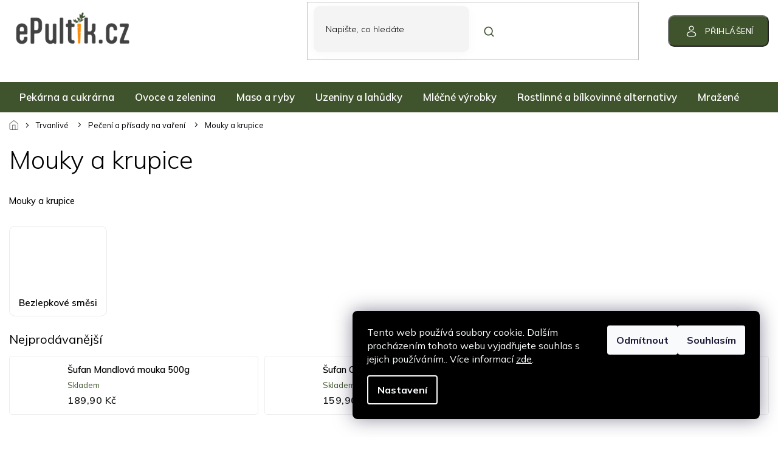

--- FILE ---
content_type: text/html; charset=utf-8
request_url: https://www.epultik.cz/mouky-a-krupice/
body_size: 38017
content:
<!doctype html><html lang="cs" dir="ltr" class="header-background-light external-fonts-loaded"><head><meta charset="utf-8" /><meta name="viewport" content="width=device-width,initial-scale=1" /><title>Mouky a krupice - ePultik.cz</title><link rel="preconnect" href="https://cdn.myshoptet.com" /><link rel="dns-prefetch" href="https://cdn.myshoptet.com" /><link rel="preload" href="https://cdn.myshoptet.com/prj/dist/master/cms/libs/jquery/jquery-1.11.3.min.js" as="script" /><link href="https://cdn.myshoptet.com/prj/dist/master/cms/templates/frontend_templates/shared/css/font-face/source-sans-3.css" rel="stylesheet"><link href="https://cdn.myshoptet.com/prj/dist/master/cms/templates/frontend_templates/shared/css/font-face/exo-2.css" rel="stylesheet"><link href="https://cdn.myshoptet.com/prj/dist/master/shop/dist/font-shoptet-11.css.62c94c7785ff2cea73b2.css" rel="stylesheet"><script>
dataLayer = [];
dataLayer.push({'shoptet' : {
    "pageId": 3465,
    "pageType": "category",
    "currency": "CZK",
    "currencyInfo": {
        "decimalSeparator": ",",
        "exchangeRate": 1,
        "priceDecimalPlaces": 2,
        "symbol": "K\u010d",
        "symbolLeft": 0,
        "thousandSeparator": " "
    },
    "language": "cs",
    "projectId": 461811,
    "category": {
        "guid": "3582f332-84a8-11ee-8f9c-664bf65c3b8e",
        "path": "Trvanliv\u00e9 | Pe\u010den\u00ed a p\u0159\u00edsady na va\u0159en\u00ed | Mouky a krupice",
        "parentCategoryGuid": "35823ce4-84a8-11ee-be54-664bf65c3b8e"
    },
    "cartInfo": {
        "id": null,
        "freeShipping": false,
        "freeShippingFrom": 1500,
        "leftToFreeGift": {
            "formattedPrice": "0 K\u010d",
            "priceLeft": 0
        },
        "freeGift": false,
        "leftToFreeShipping": {
            "priceLeft": 1500,
            "dependOnRegion": 0,
            "formattedPrice": "1 500 K\u010d"
        },
        "discountCoupon": [],
        "getNoBillingShippingPrice": {
            "withoutVat": 0,
            "vat": 0,
            "withVat": 0
        },
        "cartItems": [],
        "taxMode": "ORDINARY"
    },
    "cart": [],
    "customer": {
        "priceRatio": 1,
        "priceListId": 1,
        "groupId": null,
        "registered": false,
        "mainAccount": false
    }
}});
dataLayer.push({'cookie_consent' : {
    "marketing": "denied",
    "analytics": "denied"
}});
document.addEventListener('DOMContentLoaded', function() {
    shoptet.consent.onAccept(function(agreements) {
        if (agreements.length == 0) {
            return;
        }
        dataLayer.push({
            'cookie_consent' : {
                'marketing' : (agreements.includes(shoptet.config.cookiesConsentOptPersonalisation)
                    ? 'granted' : 'denied'),
                'analytics': (agreements.includes(shoptet.config.cookiesConsentOptAnalytics)
                    ? 'granted' : 'denied')
            },
            'event': 'cookie_consent'
        });
    });
});
</script>
<meta property="og:type" content="website"><meta property="og:site_name" content="epultik.cz"><meta property="og:url" content="https://www.epultik.cz/mouky-a-krupice/"><meta property="og:title" content="Mouky a krupice - ePultik.cz"><meta name="author" content="ePultik.cz"><meta name="web_author" content="Shoptet.cz"><meta name="dcterms.rightsHolder" content="www.epultik.cz"><meta name="robots" content="index,follow"><meta property="og:image" content="https://www.epultik.cz/user/categories/orig/mouka.jpg"><meta property="og:description" content="Mouky a krupice, ePultik.cz"><meta name="description" content="Mouky a krupice, ePultik.cz"><style>:root {--color-primary: #3F532D;--color-primary-h: 92;--color-primary-s: 30%;--color-primary-l: 25%;--color-primary-hover: #3F532D;--color-primary-hover-h: 92;--color-primary-hover-s: 30%;--color-primary-hover-l: 25%;--color-secondary: #8e44ad;--color-secondary-h: 282;--color-secondary-s: 44%;--color-secondary-l: 47%;--color-secondary-hover: #7e2fa1;--color-secondary-hover-h: 282;--color-secondary-hover-s: 55%;--color-secondary-hover-l: 41%;--color-tertiary: #3F532D;--color-tertiary-h: 92;--color-tertiary-s: 30%;--color-tertiary-l: 25%;--color-tertiary-hover: #3F532D;--color-tertiary-hover-h: 92;--color-tertiary-hover-s: 30%;--color-tertiary-hover-l: 25%;--color-header-background: #ffffff;--template-font: "Source Sans 3";--template-headings-font: "Exo 2";--header-background-url: url("[data-uri]");--cookies-notice-background: #1A1937;--cookies-notice-color: #F8FAFB;--cookies-notice-button-hover: #f5f5f5;--cookies-notice-link-hover: #27263f;--templates-update-management-preview-mode-content: "Náhled aktualizací šablony je aktivní pro váš prohlížeč."}</style>
    
    <link href="https://cdn.myshoptet.com/prj/dist/master/shop/dist/main-11.less.5a24dcbbdabfd189c152.css" rel="stylesheet" />
                <link href="https://cdn.myshoptet.com/prj/dist/master/shop/dist/mobile-header-v1-11.less.1ee105d41b5f713c21aa.css" rel="stylesheet" />
    
    <script>var shoptet = shoptet || {};</script>
    <script src="https://cdn.myshoptet.com/prj/dist/master/shop/dist/main-3g-header.js.05f199e7fd2450312de2.js"></script>
<!-- User include --><!-- api 498(150) html code header -->
<script async src="https://scripts.luigisbox.tech/LBX-506891.js"></script><meta name="luigisbox-tracker-id" content="422277-506891,cs"/><script type="text/javascript">const isPlpEnabled = sessionStorage.getItem('lbPlpEnabled') === 'true';if (isPlpEnabled) {const style = document.createElement("style");style.type = "text/css";style.id = "lb-plp-style";style.textContent = `body.type-category #content-wrapper,body.type-search #content-wrapper,body.type-category #content,body.type-search #content,body.type-category #content-in,body.type-search #content-in,body.type-category #main-in,body.type-search #main-in {min-height: 100vh;}body.type-category #content-wrapper > *,body.type-search #content-wrapper > *,body.type-category #content > *,body.type-search #content > *,body.type-category #content-in > *,body.type-search #content-in > *,body.type-category #main-in > *,body.type-search #main-in > * {display: none;}`;document.head.appendChild(style);}</script>
<!-- api 608(256) html code header -->
<link rel="stylesheet" href="https://cdn.myshoptet.com/usr/api2.dklab.cz/user/documents/_doplnky/bannery/461811/1541/461811_1541.css" type="text/css" /><style>
        :root {
            --dklab-bannery-b-hp-padding: 15px;
            --dklab-bannery-b-hp-box-padding: 10px;
            --dklab-bannery-b-hp-big-screen: 100%;
            --dklab-bannery-b-hp-medium-screen: 100%;
            --dklab-bannery-b-hp-small-screen: 100%;
            --dklab-bannery-b-hp-tablet-screen: 100%;
            --dklab-bannery-b-hp-mobile-screen: 100%;

            --dklab-bannery-i-hp-icon-color: #000000;
            --dklab-bannery-i-hp-color: #000000;
            --dklab-bannery-i-hp-background: #FFFFFF;            
            
            --dklab-bannery-i-d-icon-color: #000000;
            --dklab-bannery-i-d-color: #000000;
            --dklab-bannery-i-d-background: #FFFFFF;


            --dklab-bannery-i-hp-w-big-screen: 10;
            --dklab-bannery-i-hp-w-medium-screen: 10;
            --dklab-bannery-i-hp-w-small-screen: 9;
            --dklab-bannery-i-hp-w-tablet-screen: 7;
            --dklab-bannery-i-hp-w-mobile-screen: 3;
            
            --dklab-bannery-i-d-w-big-screen: 9;
            --dklab-bannery-i-d-w-medium-screen: 4;
            --dklab-bannery-i-d-w-small-screen: 4;
            --dklab-bannery-i-d-w-tablet-screen: 4;
            --dklab-bannery-i-d-w-mobile-screen: 2;

        }</style>
<!-- api 1004(637) html code header -->
<script>
      window.mehub = window.mehub || {};
      window.mehub.bonus = {
        businessId: 'fa5a2930-e3a2-4af9-93dd-34b7d4a4d936',
        addonId: 'd2a4777e-ae29-4533-a356-dfe58a5ff951'
      }
    </script>
    
<!-- service 565(213) html code header -->
<!--
<link rel="stylesheet" type="text/css" href="https://app.visual.ws/gpwebpay_shoptet/shoptet.css">
<script async defer type="text/javascript" src="https://app.visual.ws/gpwebpay_shoptet/shoptet.js"></script>
-->
<!-- service 608(256) html code header -->
<link rel="stylesheet" href="https://cdn.myshoptet.com/usr/api.dklab.cz/user/documents/fontawesome/css/all.css?v=1.02" type="text/css" />
<!-- service 640(287) html code header -->
<link rel="stylesheet" media="screen" href="https://cdn.myshoptet.com/usr/fvstudio.myshoptet.com/user/documents/datum-doruceni/css/global.css?v=1.09" />
<link rel="stylesheet" media="screen" href="https://cdn.myshoptet.com/usr/fvstudio.myshoptet.com/user/documents/datum-doruceni/css/Classic.css?v=1.95" />


<!-- service 1004(637) html code header -->
<script src="https://mehub-framework.web.app/main.bundle.js?v=1"></script>
<!-- project html code header -->
<script>
    var mobileBreadcrumbs = true;

    var filtersInContent = true;

    var productsGrid = true;

    var defaultProductsCount = true;

    var hpCategoriesGrid = true;

    var defaultProductsCount = true;

    var hpBlogUrl = "blog";

    var hpCategoriesUrl = "hp-oblibenekategorie";
</script>
<link id='JKstyle' href="https://cdn.myshoptet.com/usr/shoptet.jankucera.work/user/documents/eshopy/epultik/assets/css/epultik.css?v=10" data-author-name='Jan Kučera' data-author-email='info(a)jankucera.work' data-author-website='jankucera.work'  rel="stylesheet" />

<!-- Úprava Shoptak.cz -->
<link href="https://fonts.googleapis.com/css2?family=Mulish:wght@200;300;400;500;600;700;800;900;1000&display=swap" rel="stylesheet">
<link rel="stylesheet" href="https://cdn.myshoptet.com/usr/shoptet.tomashlad.eu/user/documents/extras/epultik/slick.css?v3" />
<link rel="stylesheet" href="https://cdn.myshoptet.com/usr/shoptet.tomashlad.eu/user/documents/extras/epultik/cart.css?v=0024">
<link rel="stylesheet" href="https://cdn.myshoptet.com/usr/shoptet.tomashlad.eu/user/documents/extras/epultik/screen.min.css?v=052">
<!-- /User include --><link rel="shortcut icon" href="/favicon.ico" type="image/x-icon" /><link rel="canonical" href="https://www.epultik.cz/mouky-a-krupice/" /><style>/* custom background */@media (min-width: 992px) {body {background-position: top center;background-repeat: no-repeat;background-attachment: fixed;}}</style>    <!-- Global site tag (gtag.js) - Google Analytics -->
    <script async src="https://www.googletagmanager.com/gtag/js?id=G-4K0LCL973F"></script>
    <script>
        
        window.dataLayer = window.dataLayer || [];
        function gtag(){dataLayer.push(arguments);}
        

                    console.debug('default consent data');

            gtag('consent', 'default', {"ad_storage":"denied","analytics_storage":"denied","ad_user_data":"denied","ad_personalization":"denied","wait_for_update":500});
            dataLayer.push({
                'event': 'default_consent'
            });
        
        gtag('js', new Date());

        
                gtag('config', 'G-4K0LCL973F', {"groups":"GA4","send_page_view":false,"content_group":"category","currency":"CZK","page_language":"cs"});
        
                gtag('config', 'AW-11475636536');
        
        
        
        
        
                    gtag('event', 'page_view', {"send_to":"GA4","page_language":"cs","content_group":"category","currency":"CZK"});
        
        
        
        
        
        
        
        
        
        
        
        
        
        document.addEventListener('DOMContentLoaded', function() {
            if (typeof shoptet.tracking !== 'undefined') {
                for (var id in shoptet.tracking.bannersList) {
                    gtag('event', 'view_promotion', {
                        "send_to": "UA",
                        "promotions": [
                            {
                                "id": shoptet.tracking.bannersList[id].id,
                                "name": shoptet.tracking.bannersList[id].name,
                                "position": shoptet.tracking.bannersList[id].position
                            }
                        ]
                    });
                }
            }

            shoptet.consent.onAccept(function(agreements) {
                if (agreements.length !== 0) {
                    console.debug('gtag consent accept');
                    var gtagConsentPayload =  {
                        'ad_storage': agreements.includes(shoptet.config.cookiesConsentOptPersonalisation)
                            ? 'granted' : 'denied',
                        'analytics_storage': agreements.includes(shoptet.config.cookiesConsentOptAnalytics)
                            ? 'granted' : 'denied',
                                                                                                'ad_user_data': agreements.includes(shoptet.config.cookiesConsentOptPersonalisation)
                            ? 'granted' : 'denied',
                        'ad_personalization': agreements.includes(shoptet.config.cookiesConsentOptPersonalisation)
                            ? 'granted' : 'denied',
                        };
                    console.debug('update consent data', gtagConsentPayload);
                    gtag('consent', 'update', gtagConsentPayload);
                    dataLayer.push(
                        { 'event': 'update_consent' }
                    );
                }
            });
        });
    </script>
</head><body class="desktop id-3465 in-mouky-a-krupice template-11 type-category one-column-body columns-mobile-2 columns-3 ums_forms_redesign--off ums_a11y_category_page--on ums_discussion_rating_forms--off ums_flags_display_unification--on ums_a11y_login--on mobile-header-version-1"><noscript>
    <style>
        #header {
            padding-top: 0;
            position: relative !important;
            top: 0;
        }
        .header-navigation {
            position: relative !important;
        }
        .overall-wrapper {
            margin: 0 !important;
        }
        body:not(.ready) {
            visibility: visible !important;
        }
    </style>
    <div class="no-javascript">
        <div class="no-javascript__title">Musíte změnit nastavení vašeho prohlížeče</div>
        <div class="no-javascript__text">Podívejte se na: <a href="https://www.google.com/support/bin/answer.py?answer=23852">Jak povolit JavaScript ve vašem prohlížeči</a>.</div>
        <div class="no-javascript__text">Pokud používáte software na blokování reklam, může být nutné povolit JavaScript z této stránky.</div>
        <div class="no-javascript__text">Děkujeme.</div>
    </div>
</noscript>
    <div class="siteCookies siteCookies--right siteCookies--dark js-siteCookies" role="dialog" data-testid="cookiesPopup" data-nosnippet>
        <div class="siteCookies__form">
            <div class="siteCookies__content">
                <div class="siteCookies__text">
                    Tento web používá soubory cookie. Dalším procházením tohoto webu vyjadřujete souhlas s jejich používáním.. Více informací <a href="http://www.epultik.cz/podminky-ochrany-osobnich-udaju/" target="\" _blank="" rel="\" noreferrer="">zde</a>.
                </div>
                <p class="siteCookies__links">
                    <button class="siteCookies__link js-cookies-settings" aria-label="Nastavení cookies" data-testid="cookiesSettings">Nastavení</button>
                </p>
            </div>
            <div class="siteCookies__buttonWrap">
                                    <button class="siteCookies__button js-cookiesConsentSubmit" value="reject" aria-label="Odmítnout cookies" data-testid="buttonCookiesReject">Odmítnout</button>
                                <button class="siteCookies__button js-cookiesConsentSubmit" value="all" aria-label="Přijmout cookies" data-testid="buttonCookiesAccept">Souhlasím</button>
            </div>
        </div>
        <script>
            document.addEventListener("DOMContentLoaded", () => {
                const siteCookies = document.querySelector('.js-siteCookies');
                document.addEventListener("scroll", shoptet.common.throttle(() => {
                    const st = document.documentElement.scrollTop;
                    if (st > 1) {
                        siteCookies.classList.add('siteCookies--scrolled');
                    } else {
                        siteCookies.classList.remove('siteCookies--scrolled');
                    }
                }, 100));
            });
        </script>
    </div>
<a href="#content" class="skip-link sr-only">Přejít na obsah</a><div class="overall-wrapper"><div class="user-action"><div class="container">
    <div class="user-action-in">
                    <div id="login" class="user-action-login popup-widget login-widget" role="dialog" aria-labelledby="loginHeading">
        <div class="popup-widget-inner">
                            <h2 id="loginHeading">Přihlášení k vašemu účtu</h2><div id="customerLogin"><form action="/action/Customer/Login/" method="post" id="formLoginIncluded" class="csrf-enabled formLogin" data-testid="formLogin"><input type="hidden" name="referer" value="" /><div class="form-group"><div class="input-wrapper email js-validated-element-wrapper no-label"><input type="email" name="email" class="form-control" autofocus placeholder="E-mailová adresa (např. jan@novak.cz)" data-testid="inputEmail" autocomplete="email" required /></div></div><div class="form-group"><div class="input-wrapper password js-validated-element-wrapper no-label"><input type="password" name="password" class="form-control" placeholder="Heslo" data-testid="inputPassword" autocomplete="current-password" required /><span class="no-display">Nemůžete vyplnit toto pole</span><input type="text" name="surname" value="" class="no-display" /></div></div><div class="form-group"><div class="login-wrapper"><button type="submit" class="btn btn-secondary btn-text btn-login" data-testid="buttonSubmit">Přihlásit se</button><div class="password-helper"><a href="/registrace/" data-testid="signup" rel="nofollow">Nová registrace</a><a href="/klient/zapomenute-heslo/" rel="nofollow">Zapomenuté heslo</a></div></div></div><div class="social-login-buttons"><div class="social-login-buttons-divider"><span>nebo</span></div><div class="form-group"><a href="/action/Social/login/?provider=Facebook" class="login-btn facebook" rel="nofollow"><span class="login-facebook-icon"></span><strong>Přihlásit se přes Facebook</strong></a></div><div class="form-group"><a href="/action/Social/login/?provider=Google" class="login-btn google" rel="nofollow"><span class="login-google-icon"></span><strong>Přihlásit se přes Google</strong></a></div></div></form>
</div>                    </div>
    </div>

                            <div id="cart-widget" class="user-action-cart popup-widget cart-widget loader-wrapper" data-testid="popupCartWidget" role="dialog" aria-hidden="true">
    <div class="popup-widget-inner cart-widget-inner place-cart-here">
        <div class="loader-overlay">
            <div class="loader"></div>
        </div>
    </div>

    <div class="cart-widget-button">
        <a href="/kosik/" class="btn btn-conversion" id="continue-order-button" rel="nofollow" data-testid="buttonNextStep">Pokračovat do košíku</a>
    </div>
</div>
            </div>
</div>
</div><div class="top-navigation-bar" data-testid="topNavigationBar">

    <div class="container">

        <div class="top-navigation-contacts">
            <strong>Zákaznická podpora:</strong><a href="tel:734882920" class="project-phone" aria-label="Zavolat na 734882920" data-testid="contactboxPhone"><span>734 882 920</span></a><a href="mailto:zakaznici@epultik.cz" class="project-email" data-testid="contactboxEmail"><span>zakaznici@epultik.cz</span></a>        </div>

                            <div class="top-navigation-menu">
                <div class="top-navigation-menu-trigger"></div>
                <ul class="top-navigation-bar-menu">
                                            <li class="top-navigation-menu-item-4215">
                            <a href="/lokalni-vyrobci/">🌱Lokální výrobky</a>
                        </li>
                                            <li class="top-navigation-menu-item-4194">
                            <a href="/akcni-produkty-2/">❗️NAŠE AKCE</a>
                        </li>
                                            <li class="top-navigation-menu-item-4356">
                            <a href="/--zdravy-svet/">🥬Zdravý svět</a>
                        </li>
                                            <li class="top-navigation-menu-item-4477">
                            <a href="/nakupni-seznam/">📝Můj nákupní seznam</a>
                        </li>
                                    </ul>
                <ul class="top-navigation-bar-menu-helper"></ul>
            </div>
        
        <div class="top-navigation-tools top-navigation-tools--language">
            <div class="responsive-tools">
                <a href="#" class="toggle-window" data-target="search" aria-label="Hledat" data-testid="linkSearchIcon"></a>
                                                            <a href="#" class="toggle-window" data-target="login"></a>
                                                    <a href="#" class="toggle-window" data-target="navigation" aria-label="Menu" data-testid="hamburgerMenu"></a>
            </div>
                        <button class="top-nav-button top-nav-button-login toggle-window" type="button" data-target="login" aria-haspopup="dialog" aria-controls="login" aria-expanded="false" data-testid="signin"><span>Přihlášení</span></button>        </div>

    </div>

</div>
<header id="header"><div class="container navigation-wrapper">
    <div class="header-top">
        <div class="site-name-wrapper">
            <div class="site-name"><a href="/" data-testid="linkWebsiteLogo"><img src="https://cdn.myshoptet.com/usr/www.epultik.cz/user/logos/n__vrh_bez_n__zvu_(59).png" alt="ePultik.cz" fetchpriority="low" /></a></div>        </div>
        <div class="search" itemscope itemtype="https://schema.org/WebSite">
            <meta itemprop="headline" content="Mouky a krupice"/><meta itemprop="url" content="https://www.epultik.cz"/><meta itemprop="text" content="Mouky a krupice, ePultik.cz"/>            <form action="/action/ProductSearch/prepareString/" method="post"
    id="formSearchForm" class="search-form compact-form js-search-main"
    itemprop="potentialAction" itemscope itemtype="https://schema.org/SearchAction" data-testid="searchForm">
    <fieldset>
        <meta itemprop="target"
            content="https://www.epultik.cz/vyhledavani/?string={string}"/>
        <input type="hidden" name="language" value="cs"/>
        
            
<input
    type="search"
    name="string"
        class="query-input form-control search-input js-search-input"
    placeholder="Napište, co hledáte"
    autocomplete="off"
    required
    itemprop="query-input"
    aria-label="Vyhledávání"
    data-testid="searchInput"
>
            <button type="submit" class="btn btn-default" data-testid="searchBtn">Hledat</button>
        
    </fieldset>
</form>
        </div>
        <div class="navigation-buttons">
                
    <a href="/kosik/" class="btn btn-icon toggle-window cart-count" data-target="cart" data-hover="true" data-redirect="true" data-testid="headerCart" rel="nofollow" aria-haspopup="dialog" aria-expanded="false" aria-controls="cart-widget">
        
                <span class="sr-only">Nákupní košík</span>
        
            <span class="cart-price visible-lg-inline-block" data-testid="headerCartPrice">
                                    Prázdný košík                            </span>
        
    
            </a>
        </div>
    </div>
    <nav id="navigation" aria-label="Hlavní menu" data-collapsible="true"><div class="navigation-in menu"><ul class="menu-level-1" role="menubar" data-testid="headerMenuItems"><li class="menu-item-2646 ext" role="none"><a href="/pekarna-a-cukrarna/" data-testid="headerMenuItem" role="menuitem" aria-haspopup="true" aria-expanded="false"><b>Pekárna a cukrárna</b><span class="submenu-arrow"></span></a><ul class="menu-level-2" aria-label="Pekárna a cukrárna" tabindex="-1" role="menu"><li class="menu-item-2649 has-third-level" role="none"><a href="/slane-pecivo/" class="menu-image" data-testid="headerMenuItem" tabindex="-1" aria-hidden="true"><img src="data:image/svg+xml,%3Csvg%20width%3D%22140%22%20height%3D%22100%22%20xmlns%3D%22http%3A%2F%2Fwww.w3.org%2F2000%2Fsvg%22%3E%3C%2Fsvg%3E" alt="" aria-hidden="true" width="140" height="100"  data-src="https://cdn.myshoptet.com/usr/www.epultik.cz/user/categories/thumb/rohlik-standard-43g__mi001-251.jpg" fetchpriority="low" /></a><div><a href="/slane-pecivo/" data-testid="headerMenuItem" role="menuitem"><span>Slané pečivo</span></a>
                                                    <ul class="menu-level-3" role="menu">
                                                                    <li class="menu-item-2652" role="none">
                                        <a href="/rohliky/" data-testid="headerMenuItem" role="menuitem">
                                            Rohlíky</a>,                                    </li>
                                                                    <li class="menu-item-2655" role="none">
                                        <a href="/housky-a-kaiserky/" data-testid="headerMenuItem" role="menuitem">
                                            Housky a kaiserky</a>,                                    </li>
                                                                    <li class="menu-item-2658" role="none">
                                        <a href="/bagety-a-ciabatty/" data-testid="headerMenuItem" role="menuitem">
                                            Bagety a ciabatty</a>,                                    </li>
                                                                    <li class="menu-item-2661" role="none">
                                        <a href="/hamburgerove-housky-a-bulky/" data-testid="headerMenuItem" role="menuitem">
                                            Hamburgerové housky a bulky</a>,                                    </li>
                                                                    <li class="menu-item-2664" role="none">
                                        <a href="/veky/" data-testid="headerMenuItem" role="menuitem">
                                            Veky</a>,                                    </li>
                                                                    <li class="menu-item-2667" role="none">
                                        <a href="/plnene-slane-pecivo/" data-testid="headerMenuItem" role="menuitem">
                                            Plněné slané pečivo</a>                                    </li>
                                                            </ul>
                        </div></li><li class="menu-item-2670 has-third-level" role="none"><a href="/chleb/" class="menu-image" data-testid="headerMenuItem" tabindex="-1" aria-hidden="true"><img src="data:image/svg+xml,%3Csvg%20width%3D%22140%22%20height%3D%22100%22%20xmlns%3D%22http%3A%2F%2Fwww.w3.org%2F2000%2Fsvg%22%3E%3C%2Fsvg%3E" alt="" aria-hidden="true" width="140" height="100"  data-src="https://cdn.myshoptet.com/usr/www.epultik.cz/user/categories/thumb/chleb20_sie_3240_stin_final.png" fetchpriority="low" /></a><div><a href="/chleb/" data-testid="headerMenuItem" role="menuitem"><span>Chléb</span></a>
                                                    <ul class="menu-level-3" role="menu">
                                                                    <li class="menu-item-2673" role="none">
                                        <a href="/chleb-baleny/" data-testid="headerMenuItem" role="menuitem">
                                            Chléb balený</a>,                                    </li>
                                                                    <li class="menu-item-2676" role="none">
                                        <a href="/chleb-svetly/" data-testid="headerMenuItem" role="menuitem">
                                            Chléb světlý</a>,                                    </li>
                                                                    <li class="menu-item-2679" role="none">
                                        <a href="/chleb-toustovy/" data-testid="headerMenuItem" role="menuitem">
                                            Chléb toustový</a>,                                    </li>
                                                                    <li class="menu-item-2682" role="none">
                                        <a href="/chleb-tmavy-a-vicezrny/" data-testid="headerMenuItem" role="menuitem">
                                            Chléb tmavý a vícezrný</a>                                    </li>
                                                            </ul>
                        </div></li><li class="menu-item-2685 has-third-level" role="none"><a href="/sladke-pecivo/" class="menu-image" data-testid="headerMenuItem" tabindex="-1" aria-hidden="true"><img src="data:image/svg+xml,%3Csvg%20width%3D%22140%22%20height%3D%22100%22%20xmlns%3D%22http%3A%2F%2Fwww.w3.org%2F2000%2Fsvg%22%3E%3C%2Fsvg%3E" alt="" aria-hidden="true" width="140" height="100"  data-src="https://cdn.myshoptet.com/usr/www.epultik.cz/user/categories/thumb/images_(3).jpg" fetchpriority="low" /></a><div><a href="/sladke-pecivo/" data-testid="headerMenuItem" role="menuitem"><span>Sladké pečivo</span></a>
                                                    <ul class="menu-level-3" role="menu">
                                                                    <li class="menu-item-2688" role="none">
                                        <a href="/koblihy-a-donuty/" data-testid="headerMenuItem" role="menuitem">
                                            Koblihy a donuty</a>,                                    </li>
                                                                    <li class="menu-item-2691" role="none">
                                        <a href="/trvanlive-sladke-pecivo/" data-testid="headerMenuItem" role="menuitem">
                                            Trvanlivé sladké pečivo</a>,                                    </li>
                                                                    <li class="menu-item-2694" role="none">
                                        <a href="/kolace--rohlicky-a-satecky/" data-testid="headerMenuItem" role="menuitem">
                                            Koláče, rohlíčky a šátečky</a>,                                    </li>
                                                                    <li class="menu-item-2697" role="none">
                                        <a href="/buchty-a-zaviny/" data-testid="headerMenuItem" role="menuitem">
                                            Buchty a záviny</a>,                                    </li>
                                                                    <li class="menu-item-2700" role="none">
                                        <a href="/babovky--vanocky-a-mazance/" data-testid="headerMenuItem" role="menuitem">
                                            Bábovky, vánočky a mazance</a>,                                    </li>
                                                                    <li class="menu-item-2703" role="none">
                                        <a href="/croissanty-a-loupaky/" data-testid="headerMenuItem" role="menuitem">
                                            Croissanty a loupáky</a>,                                    </li>
                                                                    <li class="menu-item-2706" role="none">
                                        <a href="/vafle-a-korpusy/" data-testid="headerMenuItem" role="menuitem">
                                            Vafle a korpusy</a>,                                    </li>
                                                                    <li class="menu-item-2709" role="none">
                                        <a href="/muffiny/" data-testid="headerMenuItem" role="menuitem">
                                            Muffiny</a>                                    </li>
                                                            </ul>
                        </div></li><li class="menu-item-2712" role="none"><a href="/tortilly/" class="menu-image" data-testid="headerMenuItem" tabindex="-1" aria-hidden="true"><img src="data:image/svg+xml,%3Csvg%20width%3D%22140%22%20height%3D%22100%22%20xmlns%3D%22http%3A%2F%2Fwww.w3.org%2F2000%2Fsvg%22%3E%3C%2Fsvg%3E" alt="" aria-hidden="true" width="140" height="100"  data-src="https://cdn.myshoptet.com/usr/www.epultik.cz/user/categories/thumb/tortikla.jpg" fetchpriority="low" /></a><div><a href="/tortilly/" data-testid="headerMenuItem" role="menuitem"><span>Tortilly</span></a>
                        </div></li><li class="menu-item-2715" role="none"><a href="/dorty-a-zakusky/" class="menu-image" data-testid="headerMenuItem" tabindex="-1" aria-hidden="true"><img src="data:image/svg+xml,%3Csvg%20width%3D%22140%22%20height%3D%22100%22%20xmlns%3D%22http%3A%2F%2Fwww.w3.org%2F2000%2Fsvg%22%3E%3C%2Fsvg%3E" alt="" aria-hidden="true" width="140" height="100"  data-src="https://cdn.myshoptet.com/usr/www.epultik.cz/user/categories/thumb/cz_pim_339139001001_00.jpg" fetchpriority="low" /></a><div><a href="/dorty-a-zakusky/" data-testid="headerMenuItem" role="menuitem"><span>Dorty a zákusky</span></a>
                        </div></li><li class="menu-item-2718 has-third-level" role="none"><a href="/pecici-smesy-a-strouhanka/" class="menu-image" data-testid="headerMenuItem" tabindex="-1" aria-hidden="true"><img src="data:image/svg+xml,%3Csvg%20width%3D%22140%22%20height%3D%22100%22%20xmlns%3D%22http%3A%2F%2Fwww.w3.org%2F2000%2Fsvg%22%3E%3C%2Fsvg%3E" alt="" aria-hidden="true" width="140" height="100"  data-src="https://cdn.myshoptet.com/usr/www.epultik.cz/user/categories/thumb/strouhanka.jpg" fetchpriority="low" /></a><div><a href="/pecici-smesy-a-strouhanka/" data-testid="headerMenuItem" role="menuitem"><span>Pečící směsy a strouhanka</span></a>
                                                    <ul class="menu-level-3" role="menu">
                                                                    <li class="menu-item-2721" role="none">
                                        <a href="/strouhanka-a-obalovaci-smesi/" data-testid="headerMenuItem" role="menuitem">
                                            Strouhanka a obalovací směsi</a>                                    </li>
                                                            </ul>
                        </div></li><li class="menu-item-2727 has-third-level" role="none"><a href="/bezlepkove-pecivo/" class="menu-image" data-testid="headerMenuItem" tabindex="-1" aria-hidden="true"><img src="data:image/svg+xml,%3Csvg%20width%3D%22140%22%20height%3D%22100%22%20xmlns%3D%22http%3A%2F%2Fwww.w3.org%2F2000%2Fsvg%22%3E%3C%2Fsvg%3E" alt="" aria-hidden="true" width="140" height="100"  data-src="https://cdn.myshoptet.com/usr/www.epultik.cz/user/categories/thumb/n__vrh_bez_n__zvu_(84).png" fetchpriority="low" /></a><div><a href="/bezlepkove-pecivo/" data-testid="headerMenuItem" role="menuitem"><span>Bezlepkové pečivo</span></a>
                                                    <ul class="menu-level-3" role="menu">
                                                                    <li class="menu-item-2730" role="none">
                                        <a href="/chleb-bezlepkovy/" data-testid="headerMenuItem" role="menuitem">
                                            Chléb bezlepkový</a>,                                    </li>
                                                                    <li class="menu-item-2733" role="none">
                                        <a href="/sladke-pecivo-bezlepkove/" data-testid="headerMenuItem" role="menuitem">
                                            Sladké pečivo bezlepkové</a>,                                    </li>
                                                                    <li class="menu-item-2736" role="none">
                                        <a href="/slane-pecivo-bezlepkove/" data-testid="headerMenuItem" role="menuitem">
                                            Slané pečivo bezlepkové</a>,                                    </li>
                                                                    <li class="menu-item-2739" role="none">
                                        <a href="/pecici-smesi-bezlepkove/" data-testid="headerMenuItem" role="menuitem">
                                            Pečící směsi bezlepkové</a>,                                    </li>
                                                                    <li class="menu-item-2742" role="none">
                                        <a href="/strouhanka-bezlepkova/" data-testid="headerMenuItem" role="menuitem">
                                            Strouhanka bezlepková</a>                                    </li>
                                                            </ul>
                        </div></li><li class="menu-item-2745 has-third-level" role="none"><a href="/mrazene-pecivo/" class="menu-image" data-testid="headerMenuItem" tabindex="-1" aria-hidden="true"><img src="data:image/svg+xml,%3Csvg%20width%3D%22140%22%20height%3D%22100%22%20xmlns%3D%22http%3A%2F%2Fwww.w3.org%2F2000%2Fsvg%22%3E%3C%2Fsvg%3E" alt="" aria-hidden="true" width="140" height="100"  data-src="https://cdn.myshoptet.com/usr/www.epultik.cz/user/categories/thumb/n__vrh_bez_n__zvu_(85).png" fetchpriority="low" /></a><div><a href="/mrazene-pecivo/" data-testid="headerMenuItem" role="menuitem"><span>Mražené pečivo</span></a>
                                                    <ul class="menu-level-3" role="menu">
                                                                    <li class="menu-item-2748" role="none">
                                        <a href="/dorty/" data-testid="headerMenuItem" role="menuitem">
                                            Dorty</a>,                                    </li>
                                                                    <li class="menu-item-2751" role="none">
                                        <a href="/zakusky/" data-testid="headerMenuItem" role="menuitem">
                                            Zákusky</a>,                                    </li>
                                                                    <li class="menu-item-2754" role="none">
                                        <a href="/slane-pecivo-2/" data-testid="headerMenuItem" role="menuitem">
                                            Slané pečivo</a>                                    </li>
                                                            </ul>
                        </div></li><li class="menu-item-2757 has-third-level" role="none"><a href="/racio-a-knackebrot/" class="menu-image" data-testid="headerMenuItem" tabindex="-1" aria-hidden="true"><img src="data:image/svg+xml,%3Csvg%20width%3D%22140%22%20height%3D%22100%22%20xmlns%3D%22http%3A%2F%2Fwww.w3.org%2F2000%2Fsvg%22%3E%3C%2Fsvg%3E" alt="" aria-hidden="true" width="140" height="100"  data-src="https://cdn.myshoptet.com/usr/www.epultik.cz/user/categories/thumb/kn__ckebrot.jpg" fetchpriority="low" /></a><div><a href="/racio-a-knackebrot/" data-testid="headerMenuItem" role="menuitem"><span>Racio a Knäckebrot</span></a>
                                                    <ul class="menu-level-3" role="menu">
                                                                    <li class="menu-item-2760" role="none">
                                        <a href="/knackebrot/" data-testid="headerMenuItem" role="menuitem">
                                            Knäckebrot</a>,                                    </li>
                                                                    <li class="menu-item-2763" role="none">
                                        <a href="/krehke-platky/" data-testid="headerMenuItem" role="menuitem">
                                            Křehké plátky</a>,                                    </li>
                                                                    <li class="menu-item-2769" role="none">
                                        <a href="/suchary/" data-testid="headerMenuItem" role="menuitem">
                                            Suchary</a>                                    </li>
                                                            </ul>
                        </div></li></ul></li>
<li class="menu-item-2772 ext" role="none"><a href="/ovoce-a-zelenina/" data-testid="headerMenuItem" role="menuitem" aria-haspopup="true" aria-expanded="false"><b>Ovoce a zelenina</b><span class="submenu-arrow"></span></a><ul class="menu-level-2" aria-label="Ovoce a zelenina" tabindex="-1" role="menu"><li class="menu-item-2775 has-third-level" role="none"><a href="/zelenina/" class="menu-image" data-testid="headerMenuItem" tabindex="-1" aria-hidden="true"><img src="data:image/svg+xml,%3Csvg%20width%3D%22140%22%20height%3D%22100%22%20xmlns%3D%22http%3A%2F%2Fwww.w3.org%2F2000%2Fsvg%22%3E%3C%2Fsvg%3E" alt="" aria-hidden="true" width="140" height="100"  data-src="https://cdn.myshoptet.com/usr/www.epultik.cz/user/categories/thumb/papriky.jpg" fetchpriority="low" /></a><div><a href="/zelenina/" data-testid="headerMenuItem" role="menuitem"><span>Zelenina</span></a>
                                                    <ul class="menu-level-3" role="menu">
                                                                    <li class="menu-item-2778" role="none">
                                        <a href="/okurky--cukety-a-lilky/" data-testid="headerMenuItem" role="menuitem">
                                            Okurky, cukety a lilky</a>,                                    </li>
                                                                    <li class="menu-item-2781" role="none">
                                        <a href="/cibule--cesnek-a-porek/" data-testid="headerMenuItem" role="menuitem">
                                            Cibule, česnek a pórek</a>,                                    </li>
                                                                    <li class="menu-item-2784" role="none">
                                        <a href="/brambory-a-bataty/" data-testid="headerMenuItem" role="menuitem">
                                            Brambory a batáty</a>,                                    </li>
                                                                    <li class="menu-item-2787" role="none">
                                        <a href="/rajcata/" data-testid="headerMenuItem" role="menuitem">
                                            Rajčata</a>,                                    </li>
                                                                    <li class="menu-item-2790" role="none">
                                        <a href="/mrkev-a-korenova-zelenina/" data-testid="headerMenuItem" role="menuitem">
                                            Mrkev a kořenová zelenina</a>,                                    </li>
                                                                    <li class="menu-item-2793" role="none">
                                        <a href="/papriky-a-chilli-papricky/" data-testid="headerMenuItem" role="menuitem">
                                            Papriky a chilli papričky</a>,                                    </li>
                                                                    <li class="menu-item-2796" role="none">
                                        <a href="/salaty-a-spenat/" data-testid="headerMenuItem" role="menuitem">
                                            Saláty a špenát</a>,                                    </li>
                                                                    <li class="menu-item-2799" role="none">
                                        <a href="/kvetak-a-kostalova-zelenina/" data-testid="headerMenuItem" role="menuitem">
                                            Květák a košťálová zelenina</a>,                                    </li>
                                                                    <li class="menu-item-2802" role="none">
                                        <a href="/dyne-a-tykve/" data-testid="headerMenuItem" role="menuitem">
                                            Dýně a tykve</a>,                                    </li>
                                                                    <li class="menu-item-2805" role="none">
                                        <a href="/sterilovane-a-kysane-zeli/" data-testid="headerMenuItem" role="menuitem">
                                            Sterilované a kysané zelí</a>,                                    </li>
                                                                    <li class="menu-item-2808" role="none">
                                        <a href="/kukurice-a-lusky/" data-testid="headerMenuItem" role="menuitem">
                                            Kukuřice a lusky</a>,                                    </li>
                                                                    <li class="menu-item-2814" role="none">
                                        <a href="/zazvor-a-kurkuma/" data-testid="headerMenuItem" role="menuitem">
                                            Zázvor a kurkuma</a>                                    </li>
                                                            </ul>
                        </div></li><li class="menu-item-2817 has-third-level" role="none"><a href="/ovoce/" class="menu-image" data-testid="headerMenuItem" tabindex="-1" aria-hidden="true"><img src="data:image/svg+xml,%3Csvg%20width%3D%22140%22%20height%3D%22100%22%20xmlns%3D%22http%3A%2F%2Fwww.w3.org%2F2000%2Fsvg%22%3E%3C%2Fsvg%3E" alt="" aria-hidden="true" width="140" height="100"  data-src="https://cdn.myshoptet.com/usr/www.epultik.cz/user/categories/thumb/jablka.jpg" fetchpriority="low" /></a><div><a href="/ovoce/" data-testid="headerMenuItem" role="menuitem"><span>Ovoce</span></a>
                                                    <ul class="menu-level-3" role="menu">
                                                                    <li class="menu-item-2820" role="none">
                                        <a href="/banany-a-exoticke-ovoce/" data-testid="headerMenuItem" role="menuitem">
                                            Banány a exotické ovoce</a>,                                    </li>
                                                                    <li class="menu-item-2826" role="none">
                                        <a href="/jablka/" data-testid="headerMenuItem" role="menuitem">
                                            Jablka</a>,                                    </li>
                                                                    <li class="menu-item-2829" role="none">
                                        <a href="/citrusy/" data-testid="headerMenuItem" role="menuitem">
                                            Citrusy</a>,                                    </li>
                                                                    <li class="menu-item-2832" role="none">
                                        <a href="/hrozny/" data-testid="headerMenuItem" role="menuitem">
                                            Hrozny</a>,                                    </li>
                                                                    <li class="menu-item-2835" role="none">
                                        <a href="/hrusky/" data-testid="headerMenuItem" role="menuitem">
                                            Hrušky</a>,                                    </li>
                                                                    <li class="menu-item-2838" role="none">
                                        <a href="/jahody-a-bobulovite-ovoce/" data-testid="headerMenuItem" role="menuitem">
                                            Jahody a bobulovité ovoce</a>                                    </li>
                                                            </ul>
                        </div></li><li class="menu-item-2844" role="none"><a href="/bylinky-a-koreni/" class="menu-image" data-testid="headerMenuItem" tabindex="-1" aria-hidden="true"><img src="data:image/svg+xml,%3Csvg%20width%3D%22140%22%20height%3D%22100%22%20xmlns%3D%22http%3A%2F%2Fwww.w3.org%2F2000%2Fsvg%22%3E%3C%2Fsvg%3E" alt="" aria-hidden="true" width="140" height="100"  data-src="https://cdn.myshoptet.com/usr/www.epultik.cz/user/categories/thumb/m__ta.jpg" fetchpriority="low" /></a><div><a href="/bylinky-a-koreni/" data-testid="headerMenuItem" role="menuitem"><span>Bylinky a koření</span></a>
                        </div></li><li class="menu-item-2847 has-third-level" role="none"><a href="/houby/" class="menu-image" data-testid="headerMenuItem" tabindex="-1" aria-hidden="true"><img src="data:image/svg+xml,%3Csvg%20width%3D%22140%22%20height%3D%22100%22%20xmlns%3D%22http%3A%2F%2Fwww.w3.org%2F2000%2Fsvg%22%3E%3C%2Fsvg%3E" alt="" aria-hidden="true" width="140" height="100"  data-src="https://cdn.myshoptet.com/usr/www.epultik.cz/user/categories/thumb/houby.jpg" fetchpriority="low" /></a><div><a href="/houby/" data-testid="headerMenuItem" role="menuitem"><span>Houby</span></a>
                                                    <ul class="menu-level-3" role="menu">
                                                                    <li class="menu-item-2850" role="none">
                                        <a href="/cerstve-houby/" data-testid="headerMenuItem" role="menuitem">
                                            Čerstvé houby</a>,                                    </li>
                                                                    <li class="menu-item-2853" role="none">
                                        <a href="/susene-houby/" data-testid="headerMenuItem" role="menuitem">
                                            Sušené houby</a>                                    </li>
                                                            </ul>
                        </div></li></ul></li>
<li class="menu-item-2865 ext" role="none"><a href="/maso-a-ryby/" data-testid="headerMenuItem" role="menuitem" aria-haspopup="true" aria-expanded="false"><b>Maso a ryby</b><span class="submenu-arrow"></span></a><ul class="menu-level-2" aria-label="Maso a ryby" tabindex="-1" role="menu"><li class="menu-item-2868 has-third-level" role="none"><a href="/drubezi-maso/" class="menu-image" data-testid="headerMenuItem" tabindex="-1" aria-hidden="true"><img src="data:image/svg+xml,%3Csvg%20width%3D%22140%22%20height%3D%22100%22%20xmlns%3D%22http%3A%2F%2Fwww.w3.org%2F2000%2Fsvg%22%3E%3C%2Fsvg%3E" alt="" aria-hidden="true" width="140" height="100"  data-src="https://cdn.myshoptet.com/usr/www.epultik.cz/user/categories/thumb/dr__be_____maso.png" fetchpriority="low" /></a><div><a href="/drubezi-maso/" data-testid="headerMenuItem" role="menuitem"><span>Drůběží maso</span></a>
                                                    <ul class="menu-level-3" role="menu">
                                                                    <li class="menu-item-2871" role="none">
                                        <a href="/kure/" data-testid="headerMenuItem" role="menuitem">
                                            Kuře</a>,                                    </li>
                                                                    <li class="menu-item-2874" role="none">
                                        <a href="/kruta/" data-testid="headerMenuItem" role="menuitem">
                                            Krůta</a>,                                    </li>
                                                                    <li class="menu-item-2880" role="none">
                                        <a href="/kachna/" data-testid="headerMenuItem" role="menuitem">
                                            Kachna</a>,                                    </li>
                                                                    <li class="menu-item-2886" role="none">
                                        <a href="/uzene/" data-testid="headerMenuItem" role="menuitem">
                                            Uzené</a>                                    </li>
                                                            </ul>
                        </div></li><li class="menu-item-2889 has-third-level" role="none"><a href="/veprove-maso/" class="menu-image" data-testid="headerMenuItem" tabindex="-1" aria-hidden="true"><img src="data:image/svg+xml,%3Csvg%20width%3D%22140%22%20height%3D%22100%22%20xmlns%3D%22http%3A%2F%2Fwww.w3.org%2F2000%2Fsvg%22%3E%3C%2Fsvg%3E" alt="" aria-hidden="true" width="140" height="100"  data-src="https://cdn.myshoptet.com/usr/www.epultik.cz/user/categories/thumb/vep__ov__.jpg" fetchpriority="low" /></a><div><a href="/veprove-maso/" data-testid="headerMenuItem" role="menuitem"><span>Věprové maso</span></a>
                                                    <ul class="menu-level-3" role="menu">
                                                                    <li class="menu-item-2892" role="none">
                                        <a href="/krkovice-a-plec/" data-testid="headerMenuItem" role="menuitem">
                                            Krkovice a plec</a>,                                    </li>
                                                                    <li class="menu-item-2895" role="none">
                                        <a href="/kotlety--zebra-a-boky/" data-testid="headerMenuItem" role="menuitem">
                                            Kotlety, žebra a boky</a>,                                    </li>
                                                                    <li class="menu-item-2898" role="none">
                                        <a href="/panenka/" data-testid="headerMenuItem" role="menuitem">
                                            Panenka</a>,                                    </li>
                                                                    <li class="menu-item-2901" role="none">
                                        <a href="/uzene-2/" data-testid="headerMenuItem" role="menuitem">
                                            Uzené</a>,                                    </li>
                                                                    <li class="menu-item-2904" role="none">
                                        <a href="/kyty-a-kolinka/" data-testid="headerMenuItem" role="menuitem">
                                            Kýty a kolínka</a>,                                    </li>
                                                                    <li class="menu-item-2907" role="none">
                                        <a href="/sadlo--jatra-a-ledvinky/" data-testid="headerMenuItem" role="menuitem">
                                            Sádlo, játra a ledvinky</a>                                    </li>
                                                            </ul>
                        </div></li><li class="menu-item-2913 has-third-level" role="none"><a href="/hovezi-maso/" class="menu-image" data-testid="headerMenuItem" tabindex="-1" aria-hidden="true"><img src="data:image/svg+xml,%3Csvg%20width%3D%22140%22%20height%3D%22100%22%20xmlns%3D%22http%3A%2F%2Fwww.w3.org%2F2000%2Fsvg%22%3E%3C%2Fsvg%3E" alt="" aria-hidden="true" width="140" height="100"  data-src="https://cdn.myshoptet.com/usr/www.epultik.cz/user/categories/thumb/hov__z__.jpg" fetchpriority="low" /></a><div><a href="/hovezi-maso/" data-testid="headerMenuItem" role="menuitem"><span>Hovězí maso</span></a>
                                                    <ul class="menu-level-3" role="menu">
                                                                    <li class="menu-item-2916" role="none">
                                        <a href="/klizka-a-krk/" data-testid="headerMenuItem" role="menuitem">
                                            Kližka a krk</a>,                                    </li>
                                                                    <li class="menu-item-2919" role="none">
                                        <a href="/na-polevku--zebra/" data-testid="headerMenuItem" role="menuitem">
                                            Na polévku, žebra</a>,                                    </li>
                                                                    <li class="menu-item-2922" role="none">
                                        <a href="/zadni/" data-testid="headerMenuItem" role="menuitem">
                                            Zadní</a>,                                    </li>
                                                                    <li class="menu-item-2925" role="none">
                                        <a href="/predni/" data-testid="headerMenuItem" role="menuitem">
                                            Přední</a>,                                    </li>
                                                                    <li class="menu-item-2928" role="none">
                                        <a href="/plec/" data-testid="headerMenuItem" role="menuitem">
                                            Plec</a>,                                    </li>
                                                                    <li class="menu-item-2931" role="none">
                                        <a href="/steaky/" data-testid="headerMenuItem" role="menuitem">
                                            Steaky</a>,                                    </li>
                                                                    <li class="menu-item-2934" role="none">
                                        <a href="/na-gulas-a-duseni/" data-testid="headerMenuItem" role="menuitem">
                                            Na guláš a dušení</a>,                                    </li>
                                                                    <li class="menu-item-2937" role="none">
                                        <a href="/svickova-a-rostenec/" data-testid="headerMenuItem" role="menuitem">
                                            Svíčková a roštěnec</a>,                                    </li>
                                                                    <li class="menu-item-2940" role="none">
                                        <a href="/teleci/" data-testid="headerMenuItem" role="menuitem">
                                            Telecí</a>                                    </li>
                                                            </ul>
                        </div></li><li class="menu-item-2946" role="none"><a href="/ryby-a-morske-plody/" class="menu-image" data-testid="headerMenuItem" tabindex="-1" aria-hidden="true"><img src="data:image/svg+xml,%3Csvg%20width%3D%22140%22%20height%3D%22100%22%20xmlns%3D%22http%3A%2F%2Fwww.w3.org%2F2000%2Fsvg%22%3E%3C%2Fsvg%3E" alt="" aria-hidden="true" width="140" height="100"  data-src="https://cdn.myshoptet.com/usr/www.epultik.cz/user/categories/thumb/ryby.jpg" fetchpriority="low" /></a><div><a href="/ryby-a-morske-plody/" data-testid="headerMenuItem" role="menuitem"><span>Ryby a mořské plody</span></a>
                        </div></li><li class="menu-item-2949" role="none"><a href="/mlete-maso/" class="menu-image" data-testid="headerMenuItem" tabindex="-1" aria-hidden="true"><img src="data:image/svg+xml,%3Csvg%20width%3D%22140%22%20height%3D%22100%22%20xmlns%3D%22http%3A%2F%2Fwww.w3.org%2F2000%2Fsvg%22%3E%3C%2Fsvg%3E" alt="" aria-hidden="true" width="140" height="100"  data-src="https://cdn.myshoptet.com/usr/www.epultik.cz/user/categories/thumb/mlet___maso.jpg" fetchpriority="low" /></a><div><a href="/mlete-maso/" data-testid="headerMenuItem" role="menuitem"><span>Mleté maso</span></a>
                        </div></li><li class="menu-item-4567" role="none"><a href="/rostlinna-alternativa-2/" class="menu-image" data-testid="headerMenuItem" tabindex="-1" aria-hidden="true"><img src="data:image/svg+xml,%3Csvg%20width%3D%22140%22%20height%3D%22100%22%20xmlns%3D%22http%3A%2F%2Fwww.w3.org%2F2000%2Fsvg%22%3E%3C%2Fsvg%3E" alt="" aria-hidden="true" width="140" height="100"  data-src="https://cdn.myshoptet.com/usr/www.epultik.cz/user/categories/thumb/cz_pim_399754001001_00.png" fetchpriority="low" /></a><div><a href="/rostlinna-alternativa-2/" data-testid="headerMenuItem" role="menuitem"><span>Rostlinná alternativa</span></a>
                        </div></li></ul></li>
<li class="menu-item-2955 ext" role="none"><a href="/uzeniny-a-lahudky/" data-testid="headerMenuItem" role="menuitem" aria-haspopup="true" aria-expanded="false"><b>Uzeniny a lahůdky</b><span class="submenu-arrow"></span></a><ul class="menu-level-2" aria-label="Uzeniny a lahůdky" tabindex="-1" role="menu"><li class="menu-item-2958 has-third-level" role="none"><a href="/sunky/" class="menu-image" data-testid="headerMenuItem" tabindex="-1" aria-hidden="true"><img src="data:image/svg+xml,%3Csvg%20width%3D%22140%22%20height%3D%22100%22%20xmlns%3D%22http%3A%2F%2Fwww.w3.org%2F2000%2Fsvg%22%3E%3C%2Fsvg%3E" alt="" aria-hidden="true" width="140" height="100"  data-src="https://cdn.myshoptet.com/usr/www.epultik.cz/user/categories/thumb/__unka-1.jpg" fetchpriority="low" /></a><div><a href="/sunky/" data-testid="headerMenuItem" role="menuitem"><span>Šunky</span></a>
                                                    <ul class="menu-level-3" role="menu">
                                                                    <li class="menu-item-2961" role="none">
                                        <a href="/veprove/" data-testid="headerMenuItem" role="menuitem">
                                            Vepřové</a>,                                    </li>
                                                                    <li class="menu-item-2964" role="none">
                                        <a href="/drubezi/" data-testid="headerMenuItem" role="menuitem">
                                            Drůběží</a>,                                    </li>
                                                                    <li class="menu-item-2967" role="none">
                                        <a href="/prsuty-a-susene-sunky/" data-testid="headerMenuItem" role="menuitem">
                                            Pršuty a sušené šunky</a>,                                    </li>
                                                                    <li class="menu-item-2970" role="none">
                                        <a href="/hovezi/" data-testid="headerMenuItem" role="menuitem">
                                            Hovězí</a>                                    </li>
                                                            </ul>
                        </div></li><li class="menu-item-2973 has-third-level" role="none"><a href="/salamy/" class="menu-image" data-testid="headerMenuItem" tabindex="-1" aria-hidden="true"><img src="data:image/svg+xml,%3Csvg%20width%3D%22140%22%20height%3D%22100%22%20xmlns%3D%22http%3A%2F%2Fwww.w3.org%2F2000%2Fsvg%22%3E%3C%2Fsvg%3E" alt="" aria-hidden="true" width="140" height="100"  data-src="https://cdn.myshoptet.com/usr/www.epultik.cz/user/categories/thumb/sal__my.jpg" fetchpriority="low" /></a><div><a href="/salamy/" data-testid="headerMenuItem" role="menuitem"><span>Salámy</span></a>
                                                    <ul class="menu-level-3" role="menu">
                                                                    <li class="menu-item-2976" role="none">
                                        <a href="/tvrde/" data-testid="headerMenuItem" role="menuitem">
                                            Tvrdé</a>,                                    </li>
                                                                    <li class="menu-item-2979" role="none">
                                        <a href="/mekke/" data-testid="headerMenuItem" role="menuitem">
                                            Měkké</a>                                    </li>
                                                            </ul>
                        </div></li><li class="menu-item-2982 has-third-level" role="none"><a href="/parky--klobasy--spekacky/" class="menu-image" data-testid="headerMenuItem" tabindex="-1" aria-hidden="true"><img src="data:image/svg+xml,%3Csvg%20width%3D%22140%22%20height%3D%22100%22%20xmlns%3D%22http%3A%2F%2Fwww.w3.org%2F2000%2Fsvg%22%3E%3C%2Fsvg%3E" alt="" aria-hidden="true" width="140" height="100"  data-src="https://cdn.myshoptet.com/usr/www.epultik.cz/user/categories/thumb/p__rky.jpg" fetchpriority="low" /></a><div><a href="/parky--klobasy--spekacky/" data-testid="headerMenuItem" role="menuitem"><span>Párky, klobásy, špekáčky</span></a>
                                                    <ul class="menu-level-3" role="menu">
                                                                    <li class="menu-item-2985" role="none">
                                        <a href="/parky/" data-testid="headerMenuItem" role="menuitem">
                                            Párky</a>,                                    </li>
                                                                    <li class="menu-item-2988" role="none">
                                        <a href="/klobasy/" data-testid="headerMenuItem" role="menuitem">
                                            Klobásy</a>,                                    </li>
                                                                    <li class="menu-item-2991" role="none">
                                        <a href="/spekacky/" data-testid="headerMenuItem" role="menuitem">
                                            Špekáčky</a>,                                    </li>
                                                                    <li class="menu-item-2994" role="none">
                                        <a href="/kabanos-a-snack/" data-testid="headerMenuItem" role="menuitem">
                                            Kabanos a snack</a>                                    </li>
                                                            </ul>
                        </div></li><li class="menu-item-2997 has-third-level" role="none"><a href="/lahudkove-salaty-a-pomazanky/" class="menu-image" data-testid="headerMenuItem" tabindex="-1" aria-hidden="true"><img src="data:image/svg+xml,%3Csvg%20width%3D%22140%22%20height%3D%22100%22%20xmlns%3D%22http%3A%2F%2Fwww.w3.org%2F2000%2Fsvg%22%3E%3C%2Fsvg%3E" alt="" aria-hidden="true" width="140" height="100"  data-src="https://cdn.myshoptet.com/usr/www.epultik.cz/user/categories/thumb/pochoutkov___sal__t.jpg" fetchpriority="low" /></a><div><a href="/lahudkove-salaty-a-pomazanky/" data-testid="headerMenuItem" role="menuitem"><span>Lahůdkové saláty a pomazánky</span></a>
                                                    <ul class="menu-level-3" role="menu">
                                                                    <li class="menu-item-3000" role="none">
                                        <a href="/tvarohove--syrove-a-salamove-pomazanky/" data-testid="headerMenuItem" role="menuitem">
                                            Tvarohové, sýrové a salámové pomazánky</a>,                                    </li>
                                                                    <li class="menu-item-3003" role="none">
                                        <a href="/lahudkove-salaty/" data-testid="headerMenuItem" role="menuitem">
                                            Lahůdkové saláty</a>,                                    </li>
                                                                    <li class="menu-item-3006" role="none">
                                        <a href="/rybi-pomazanky-a-pasty/" data-testid="headerMenuItem" role="menuitem">
                                            Rybí pomazánky a pasty</a>,                                    </li>
                                                                    <li class="menu-item-3009" role="none">
                                        <a href="/zelne-a-mrkvove/" data-testid="headerMenuItem" role="menuitem">
                                            Zelné a mrkvové</a>,                                    </li>
                                                                    <li class="menu-item-3012" role="none">
                                        <a href="/hummus--veggie-salaty-a-pomazanky/" data-testid="headerMenuItem" role="menuitem">
                                            Hummus, Veggie saláty a pomazánky</a>                                    </li>
                                                            </ul>
                        </div></li><li class="menu-item-3015 has-third-level" role="none"><a href="/hotova-jidla-a-prilohy/" class="menu-image" data-testid="headerMenuItem" tabindex="-1" aria-hidden="true"><img src="data:image/svg+xml,%3Csvg%20width%3D%22140%22%20height%3D%22100%22%20xmlns%3D%22http%3A%2F%2Fwww.w3.org%2F2000%2Fsvg%22%3E%3C%2Fsvg%3E" alt="" aria-hidden="true" width="140" height="100"  data-src="https://cdn.myshoptet.com/usr/www.epultik.cz/user/categories/thumb/hotov___j__dla.jpg" fetchpriority="low" /></a><div><a href="/hotova-jidla-a-prilohy/" data-testid="headerMenuItem" role="menuitem"><span>Hotová jídla a přílohy</span></a>
                                                    <ul class="menu-level-3" role="menu">
                                                                    <li class="menu-item-3018" role="none">
                                        <a href="/hlavni-jidla/" data-testid="headerMenuItem" role="menuitem">
                                            Hlavní jídla</a>,                                    </li>
                                                                    <li class="menu-item-3021" role="none">
                                        <a href="/polevky/" data-testid="headerMenuItem" role="menuitem">
                                            Polévky</a>,                                    </li>
                                                                    <li class="menu-item-4323" role="none">
                                        <a href="/knedliky-2/" data-testid="headerMenuItem" role="menuitem">
                                            Knedlíky</a>                                    </li>
                                                            </ul>
                        </div></li><li class="menu-item-3024 has-third-level" role="none"><a href="/slaniny/" class="menu-image" data-testid="headerMenuItem" tabindex="-1" aria-hidden="true"><img src="data:image/svg+xml,%3Csvg%20width%3D%22140%22%20height%3D%22100%22%20xmlns%3D%22http%3A%2F%2Fwww.w3.org%2F2000%2Fsvg%22%3E%3C%2Fsvg%3E" alt="" aria-hidden="true" width="140" height="100"  data-src="https://cdn.myshoptet.com/usr/www.epultik.cz/user/categories/thumb/slanina.jpg" fetchpriority="low" /></a><div><a href="/slaniny/" data-testid="headerMenuItem" role="menuitem"><span>Slaniny</span></a>
                                                    <ul class="menu-level-3" role="menu">
                                                                    <li class="menu-item-3027" role="none">
                                        <a href="/slanina/" data-testid="headerMenuItem" role="menuitem">
                                            Slanina</a>,                                    </li>
                                                                    <li class="menu-item-3030" role="none">
                                        <a href="/spek/" data-testid="headerMenuItem" role="menuitem">
                                            Špek</a>                                    </li>
                                                            </ul>
                        </div></li><li class="menu-item-3033 has-third-level" role="none"><a href="/lahudky/" class="menu-image" data-testid="headerMenuItem" tabindex="-1" aria-hidden="true"><img src="data:image/svg+xml,%3Csvg%20width%3D%22140%22%20height%3D%22100%22%20xmlns%3D%22http%3A%2F%2Fwww.w3.org%2F2000%2Fsvg%22%3E%3C%2Fsvg%3E" alt="" aria-hidden="true" width="140" height="100"  data-src="https://cdn.myshoptet.com/usr/www.epultik.cz/user/categories/thumb/chleb____ek.jpg" fetchpriority="low" /></a><div><a href="/lahudky/" data-testid="headerMenuItem" role="menuitem"><span>Lahůdky</span></a>
                                                    <ul class="menu-level-3" role="menu">
                                                                    <li class="menu-item-3036" role="none">
                                        <a href="/chlebicky/" data-testid="headerMenuItem" role="menuitem">
                                            Chlebíčky</a>,                                    </li>
                                                                    <li class="menu-item-3039" role="none">
                                        <a href="/bagety--sendvice-a-wrapy/" data-testid="headerMenuItem" role="menuitem">
                                            Bagety, sendviče a wrapy</a>,                                    </li>
                                                                    <li class="menu-item-3042" role="none">
                                        <a href="/utopenci/" data-testid="headerMenuItem" role="menuitem">
                                            Utopenci</a>,                                    </li>
                                                                    <li class="menu-item-3045" role="none">
                                        <a href="/nakladane-syry/" data-testid="headerMenuItem" role="menuitem">
                                            Nakládané sýry</a>,                                    </li>
                                                                    <li class="menu-item-3048" role="none">
                                        <a href="/speciality-a-antipasti/" data-testid="headerMenuItem" role="menuitem">
                                            Speciality a antipasti</a>,                                    </li>
                                                                    <li class="menu-item-4320" role="none">
                                        <a href="/nakladane-maso/" data-testid="headerMenuItem" role="menuitem">
                                            Nakládané maso</a>                                    </li>
                                                            </ul>
                        </div></li><li class="menu-item-3051 has-third-level" role="none"><a href="/pastiky-a-masne-vyrobky/" class="menu-image" data-testid="headerMenuItem" tabindex="-1" aria-hidden="true"><img src="data:image/svg+xml,%3Csvg%20width%3D%22140%22%20height%3D%22100%22%20xmlns%3D%22http%3A%2F%2Fwww.w3.org%2F2000%2Fsvg%22%3E%3C%2Fsvg%3E" alt="" aria-hidden="true" width="140" height="100"  data-src="https://cdn.myshoptet.com/usr/www.epultik.cz/user/categories/thumb/pa__tika.jpg" fetchpriority="low" /></a><div><a href="/pastiky-a-masne-vyrobky/" data-testid="headerMenuItem" role="menuitem"><span>Paštiky a masné výrobky</span></a>
                                                    <ul class="menu-level-3" role="menu">
                                                                    <li class="menu-item-3054" role="none">
                                        <a href="/pastiky/" data-testid="headerMenuItem" role="menuitem">
                                            Paštiky</a>,                                    </li>
                                                                    <li class="menu-item-3057" role="none">
                                        <a href="/sekana-a-karbanatky/" data-testid="headerMenuItem" role="menuitem">
                                            Sekaná a karbanátky</a>,                                    </li>
                                                                    <li class="menu-item-3060" role="none">
                                        <a href="/sadla-a-skvarky/" data-testid="headerMenuItem" role="menuitem">
                                            Sádla a škvarky</a>                                    </li>
                                                            </ul>
                        </div></li><li class="menu-item-3063 has-third-level" role="none"><a href="/rybi-speciality/" class="menu-image" data-testid="headerMenuItem" tabindex="-1" aria-hidden="true"><img src="data:image/svg+xml,%3Csvg%20width%3D%22140%22%20height%3D%22100%22%20xmlns%3D%22http%3A%2F%2Fwww.w3.org%2F2000%2Fsvg%22%3E%3C%2Fsvg%3E" alt="" aria-hidden="true" width="140" height="100"  data-src="https://cdn.myshoptet.com/usr/www.epultik.cz/user/categories/thumb/zavin____e.jpg" fetchpriority="low" /></a><div><a href="/rybi-speciality/" data-testid="headerMenuItem" role="menuitem"><span>Rybí speciality</span></a>
                                                    <ul class="menu-level-3" role="menu">
                                                                    <li class="menu-item-3066" role="none">
                                        <a href="/nakladane-ryby-a-aspik/" data-testid="headerMenuItem" role="menuitem">
                                            Nakládané ryby a aspik</a>,                                    </li>
                                                                    <li class="menu-item-3069" role="none">
                                        <a href="/uzene-ryby/" data-testid="headerMenuItem" role="menuitem">
                                            Uzené ryby</a>,                                    </li>
                                                                    <li class="menu-item-3072" role="none">
                                        <a href="/rybi-salaty/" data-testid="headerMenuItem" role="menuitem">
                                            Rybí saláty</a>                                    </li>
                                                            </ul>
                        </div></li></ul></li>
<li class="menu-item-3078 ext" role="none"><a href="/mlecne-vyrobky/" data-testid="headerMenuItem" role="menuitem" aria-haspopup="true" aria-expanded="false"><b>Mléčné výrobky</b><span class="submenu-arrow"></span></a><ul class="menu-level-2" aria-label="Mléčné výrobky" tabindex="-1" role="menu"><li class="menu-item-3081 has-third-level" role="none"><a href="/syry/" class="menu-image" data-testid="headerMenuItem" tabindex="-1" aria-hidden="true"><img src="data:image/svg+xml,%3Csvg%20width%3D%22140%22%20height%3D%22100%22%20xmlns%3D%22http%3A%2F%2Fwww.w3.org%2F2000%2Fsvg%22%3E%3C%2Fsvg%3E" alt="" aria-hidden="true" width="140" height="100"  data-src="https://cdn.myshoptet.com/usr/www.epultik.cz/user/categories/thumb/s__ry.png" fetchpriority="low" /></a><div><a href="/syry/" data-testid="headerMenuItem" role="menuitem"><span>Sýry</span></a>
                                                    <ul class="menu-level-3" role="menu">
                                                                    <li class="menu-item-3084" role="none">
                                        <a href="/platkove/" data-testid="headerMenuItem" role="menuitem">
                                            Plátkové</a>,                                    </li>
                                                                    <li class="menu-item-3087" role="none">
                                        <a href="/mozzarella/" data-testid="headerMenuItem" role="menuitem">
                                            Mozzarella</a>,                                    </li>
                                                                    <li class="menu-item-3090" role="none">
                                        <a href="/plisnove/" data-testid="headerMenuItem" role="menuitem">
                                            Plísňové</a>,                                    </li>
                                                                    <li class="menu-item-3093" role="none">
                                        <a href="/smetanove-a-termizovane/" data-testid="headerMenuItem" role="menuitem">
                                            Smetanové a termizované</a>,                                    </li>
                                                                    <li class="menu-item-3096" role="none">
                                        <a href="/tavene/" data-testid="headerMenuItem" role="menuitem">
                                            Tavené</a>,                                    </li>
                                                                    <li class="menu-item-3099" role="none">
                                        <a href="/blocky/" data-testid="headerMenuItem" role="menuitem">
                                            Bločky</a>,                                    </li>
                                                                    <li class="menu-item-3102" role="none">
                                        <a href="/zrajici/" data-testid="headerMenuItem" role="menuitem">
                                            Zrající</a>,                                    </li>
                                                                    <li class="menu-item-3105" role="none">
                                        <a href="/strouhane/" data-testid="headerMenuItem" role="menuitem">
                                            Strouhané</a>,                                    </li>
                                                                    <li class="menu-item-3108" role="none">
                                        <a href="/cottage--cerstve-a-parene/" data-testid="headerMenuItem" role="menuitem">
                                            Cottage, čerstvé a pařené</a>,                                    </li>
                                                                    <li class="menu-item-3111" role="none">
                                        <a href="/parmezan-a-grana-padano/" data-testid="headerMenuItem" role="menuitem">
                                            Parmezán a Grana Padano</a>,                                    </li>
                                                                    <li class="menu-item-3114" role="none">
                                        <a href="/mascarpone-a-ricotta/" data-testid="headerMenuItem" role="menuitem">
                                            Mascarponé a ricotta</a>,                                    </li>
                                                                    <li class="menu-item-3117" role="none">
                                        <a href="/farmarske-syry/" data-testid="headerMenuItem" role="menuitem">
                                            Farmářské sýry</a>,                                    </li>
                                                                    <li class="menu-item-3120" role="none">
                                        <a href="/bio-syry/" data-testid="headerMenuItem" role="menuitem">
                                            BIO sýry</a>,                                    </li>
                                                                    <li class="menu-item-4590" role="none">
                                        <a href="/syry-na-gril/" data-testid="headerMenuItem" role="menuitem">
                                            Sýry na GRIL</a>                                    </li>
                                                            </ul>
                        </div></li><li class="menu-item-3123 has-third-level" role="none"><a href="/jogurty-a-mlecne-vyrobky/" class="menu-image" data-testid="headerMenuItem" tabindex="-1" aria-hidden="true"><img src="data:image/svg+xml,%3Csvg%20width%3D%22140%22%20height%3D%22100%22%20xmlns%3D%22http%3A%2F%2Fwww.w3.org%2F2000%2Fsvg%22%3E%3C%2Fsvg%3E" alt="" aria-hidden="true" width="140" height="100"  data-src="https://cdn.myshoptet.com/usr/www.epultik.cz/user/categories/thumb/jogurty.png" fetchpriority="low" /></a><div><a href="/jogurty-a-mlecne-vyrobky/" data-testid="headerMenuItem" role="menuitem"><span>Jogurty a mléčné výrobky</span></a>
                                                    <ul class="menu-level-3" role="menu">
                                                                    <li class="menu-item-3126" role="none">
                                        <a href="/ochucene-jogurty/" data-testid="headerMenuItem" role="menuitem">
                                            Ochucené jogurty</a>,                                    </li>
                                                                    <li class="menu-item-3129" role="none">
                                        <a href="/bile-jogurty/" data-testid="headerMenuItem" role="menuitem">
                                            Bílé jogurty</a>,                                    </li>
                                                                    <li class="menu-item-3132" role="none">
                                        <a href="/tycinky-a-rezy/" data-testid="headerMenuItem" role="menuitem">
                                            Tyčinky a řezy</a>,                                    </li>
                                                                    <li class="menu-item-3135" role="none">
                                        <a href="/pudinky-a-dezerty/" data-testid="headerMenuItem" role="menuitem">
                                            Pudinky a dezerty</a>,                                    </li>
                                                                    <li class="menu-item-3138" role="none">
                                        <a href="/tvarohove-dezerty-a-termixy/" data-testid="headerMenuItem" role="menuitem">
                                            Tvarohové dezerty a termixy</a>,                                    </li>
                                                                    <li class="menu-item-3141" role="none">
                                        <a href="/recke-a-reckeho-typu/" data-testid="headerMenuItem" role="menuitem">
                                            Řecké a řeckého typu</a>,                                    </li>
                                                                    <li class="menu-item-3144" role="none">
                                        <a href="/mlecna-ryze-a-krupice/" data-testid="headerMenuItem" role="menuitem">
                                            Mléčná rýže a krupice</a>,                                    </li>
                                                                    <li class="menu-item-3147" role="none">
                                        <a href="/bio-a-farmarske-jogurty/" data-testid="headerMenuItem" role="menuitem">
                                            BIO a farmářské jogurty</a>                                    </li>
                                                            </ul>
                        </div></li><li class="menu-item-3150 has-third-level" role="none"><a href="/mleko-a-mlecne-napoje/" class="menu-image" data-testid="headerMenuItem" tabindex="-1" aria-hidden="true"><img src="data:image/svg+xml,%3Csvg%20width%3D%22140%22%20height%3D%22100%22%20xmlns%3D%22http%3A%2F%2Fwww.w3.org%2F2000%2Fsvg%22%3E%3C%2Fsvg%3E" alt="" aria-hidden="true" width="140" height="100"  data-src="https://cdn.myshoptet.com/usr/www.epultik.cz/user/categories/thumb/ml__ko.png" fetchpriority="low" /></a><div><a href="/mleko-a-mlecne-napoje/" data-testid="headerMenuItem" role="menuitem"><span>Mléko a mléčné nápoje</span></a>
                                                    <ul class="menu-level-3" role="menu">
                                                                    <li class="menu-item-3153" role="none">
                                        <a href="/trvanlive-mleko/" data-testid="headerMenuItem" role="menuitem">
                                            Trvanlivé mléko</a>,                                    </li>
                                                                    <li class="menu-item-3156" role="none">
                                        <a href="/cerstve-a-farmarske-mleko/" data-testid="headerMenuItem" role="menuitem">
                                            Čerstvé a farmářské mléko</a>,                                    </li>
                                                                    <li class="menu-item-3159" role="none">
                                        <a href="/kefiry-a-zakysy/" data-testid="headerMenuItem" role="menuitem">
                                            Kefíry a zákysy</a>,                                    </li>
                                                                    <li class="menu-item-3162" role="none">
                                        <a href="/jogurtove-a-mlecne-napoje/" data-testid="headerMenuItem" role="menuitem">
                                            Jogurtové a mléčné nápoje</a>,                                    </li>
                                                                    <li class="menu-item-3165" role="none">
                                        <a href="/ledove-kavy-a-cokolady/" data-testid="headerMenuItem" role="menuitem">
                                            Ledové kávy a čokolády</a>,                                    </li>
                                                                    <li class="menu-item-3168" role="none">
                                        <a href="/kondenzovana-a-zahustena-mleka/" data-testid="headerMenuItem" role="menuitem">
                                            Kondenzovaná a zahuštěná mléka</a>,                                    </li>
                                                                    <li class="menu-item-3174" role="none">
                                        <a href="/susena-mleka--smetany-a-alternativy/" data-testid="headerMenuItem" role="menuitem">
                                            Sušená mléka, smetany a alternativy</a>,                                    </li>
                                                                    <li class="menu-item-4399" role="none">
                                        <a href="/rostlinne-napoje/" data-testid="headerMenuItem" role="menuitem">
                                            Rostlinné nápoje</a>                                    </li>
                                                            </ul>
                        </div></li><li class="menu-item-3177 has-third-level" role="none"><a href="/maslo--margariny--tuky/" class="menu-image" data-testid="headerMenuItem" tabindex="-1" aria-hidden="true"><img src="data:image/svg+xml,%3Csvg%20width%3D%22140%22%20height%3D%22100%22%20xmlns%3D%22http%3A%2F%2Fwww.w3.org%2F2000%2Fsvg%22%3E%3C%2Fsvg%3E" alt="" aria-hidden="true" width="140" height="100"  data-src="https://cdn.myshoptet.com/usr/www.epultik.cz/user/categories/thumb/m__slo.jpg" fetchpriority="low" /></a><div><a href="/maslo--margariny--tuky/" data-testid="headerMenuItem" role="menuitem"><span>Máslo, margaríny, tuky</span></a>
                                                    <ul class="menu-level-3" role="menu">
                                                                    <li class="menu-item-3180" role="none">
                                        <a href="/maslo/" data-testid="headerMenuItem" role="menuitem">
                                            Máslo</a>,                                    </li>
                                                                    <li class="menu-item-3183" role="none">
                                        <a href="/rostlinne-tuky-a-margariny/" data-testid="headerMenuItem" role="menuitem">
                                            Rostlinné tuky a margaríny</a>,                                    </li>
                                                                    <li class="menu-item-3186" role="none">
                                        <a href="/pomazankove/" data-testid="headerMenuItem" role="menuitem">
                                            Pomazánkové</a>,                                    </li>
                                                                    <li class="menu-item-3189" role="none">
                                        <a href="/sadlo/" data-testid="headerMenuItem" role="menuitem">
                                            Sádlo</a>,                                    </li>
                                                                    <li class="menu-item-3192" role="none">
                                        <a href="/tuky-na-peceni-a-smazeni/" data-testid="headerMenuItem" role="menuitem">
                                            Tuky na pečení a smažení</a>,                                    </li>
                                                                    <li class="menu-item-3195" role="none">
                                        <a href="/prepustena-masla/" data-testid="headerMenuItem" role="menuitem">
                                            Přepuštěná másla</a>                                    </li>
                                                            </ul>
                        </div></li><li class="menu-item-3198 has-third-level" role="none"><a href="/smetany-a-slehacky/" class="menu-image" data-testid="headerMenuItem" tabindex="-1" aria-hidden="true"><img src="data:image/svg+xml,%3Csvg%20width%3D%22140%22%20height%3D%22100%22%20xmlns%3D%22http%3A%2F%2Fwww.w3.org%2F2000%2Fsvg%22%3E%3C%2Fsvg%3E" alt="" aria-hidden="true" width="140" height="100"  data-src="https://cdn.myshoptet.com/usr/www.epultik.cz/user/categories/thumb/smetana.jpg" fetchpriority="low" /></a><div><a href="/smetany-a-slehacky/" data-testid="headerMenuItem" role="menuitem"><span>Smetany a šlehačky</span></a>
                                                    <ul class="menu-level-3" role="menu">
                                                                    <li class="menu-item-3201" role="none">
                                        <a href="/ke-slehani/" data-testid="headerMenuItem" role="menuitem">
                                            Ke šlehání</a>,                                    </li>
                                                                    <li class="menu-item-3204" role="none">
                                        <a href="/na-vareni/" data-testid="headerMenuItem" role="menuitem">
                                            Na vaření</a>,                                    </li>
                                                                    <li class="menu-item-3207" role="none">
                                        <a href="/zakysane/" data-testid="headerMenuItem" role="menuitem">
                                            Zakysané</a>,                                    </li>
                                                                    <li class="menu-item-3210" role="none">
                                        <a href="/ve-spreji/" data-testid="headerMenuItem" role="menuitem">
                                            Ve spreji</a>,                                    </li>
                                                                    <li class="menu-item-3213" role="none">
                                        <a href="/do-kavy/" data-testid="headerMenuItem" role="menuitem">
                                            Do kávy</a>                                    </li>
                                                            </ul>
                        </div></li><li class="menu-item-3216" role="none"><a href="/mlecne-vyrobky-pro-deti/" class="menu-image" data-testid="headerMenuItem" tabindex="-1" aria-hidden="true"><img src="data:image/svg+xml,%3Csvg%20width%3D%22140%22%20height%3D%22100%22%20xmlns%3D%22http%3A%2F%2Fwww.w3.org%2F2000%2Fsvg%22%3E%3C%2Fsvg%3E" alt="" aria-hidden="true" width="140" height="100"  data-src="https://cdn.myshoptet.com/usr/www.epultik.cz/user/categories/thumb/kost__ci.jpg" fetchpriority="low" /></a><div><a href="/mlecne-vyrobky-pro-deti/" data-testid="headerMenuItem" role="menuitem"><span>Mléčné výrobky pro děti</span></a>
                        </div></li><li class="menu-item-3219 has-third-level" role="none"><a href="/vejce-a-drozdi/" class="menu-image" data-testid="headerMenuItem" tabindex="-1" aria-hidden="true"><img src="data:image/svg+xml,%3Csvg%20width%3D%22140%22%20height%3D%22100%22%20xmlns%3D%22http%3A%2F%2Fwww.w3.org%2F2000%2Fsvg%22%3E%3C%2Fsvg%3E" alt="" aria-hidden="true" width="140" height="100"  data-src="https://cdn.myshoptet.com/usr/www.epultik.cz/user/categories/thumb/vejce.png" fetchpriority="low" /></a><div><a href="/vejce-a-drozdi/" data-testid="headerMenuItem" role="menuitem"><span>Vejce a droždí</span></a>
                                                    <ul class="menu-level-3" role="menu">
                                                                    <li class="menu-item-3222" role="none">
                                        <a href="/vejce/" data-testid="headerMenuItem" role="menuitem">
                                            Vejce</a>,                                    </li>
                                                                    <li class="menu-item-3225" role="none">
                                        <a href="/drozdi/" data-testid="headerMenuItem" role="menuitem">
                                            Droždí</a>                                    </li>
                                                            </ul>
                        </div></li><li class="menu-item-3228 has-third-level" role="none"><a href="/tvarohy/" class="menu-image" data-testid="headerMenuItem" tabindex="-1" aria-hidden="true"><img src="data:image/svg+xml,%3Csvg%20width%3D%22140%22%20height%3D%22100%22%20xmlns%3D%22http%3A%2F%2Fwww.w3.org%2F2000%2Fsvg%22%3E%3C%2Fsvg%3E" alt="" aria-hidden="true" width="140" height="100"  data-src="https://cdn.myshoptet.com/usr/www.epultik.cz/user/categories/thumb/tvaroh.png" fetchpriority="low" /></a><div><a href="/tvarohy/" data-testid="headerMenuItem" role="menuitem"><span>Tvarohy</span></a>
                                                    <ul class="menu-level-3" role="menu">
                                                                    <li class="menu-item-3231" role="none">
                                        <a href="/mekke-2/" data-testid="headerMenuItem" role="menuitem">
                                            Měkké</a>,                                    </li>
                                                                    <li class="menu-item-3234" role="none">
                                        <a href="/tvrde-a-strouhane/" data-testid="headerMenuItem" role="menuitem">
                                            Tvrdé a strouhané</a>,                                    </li>
                                                                    <li class="menu-item-4329" role="none">
                                        <a href="/ochucene-3/" data-testid="headerMenuItem" role="menuitem">
                                            Ochucené</a>                                    </li>
                                                            </ul>
                        </div></li><li class="menu-item-3237 has-third-level" role="none"><a href="/majonezy--tatarky-a-dresingy/" class="menu-image" data-testid="headerMenuItem" tabindex="-1" aria-hidden="true"><img src="data:image/svg+xml,%3Csvg%20width%3D%22140%22%20height%3D%22100%22%20xmlns%3D%22http%3A%2F%2Fwww.w3.org%2F2000%2Fsvg%22%3E%3C%2Fsvg%3E" alt="" aria-hidden="true" width="140" height="100"  data-src="https://cdn.myshoptet.com/usr/www.epultik.cz/user/categories/thumb/majon__za.jpg" fetchpriority="low" /></a><div><a href="/majonezy--tatarky-a-dresingy/" data-testid="headerMenuItem" role="menuitem"><span>Majonézy, tatarky a dresingy</span></a>
                                                    <ul class="menu-level-3" role="menu">
                                                                    <li class="menu-item-3240" role="none">
                                        <a href="/tatarske-omacky/" data-testid="headerMenuItem" role="menuitem">
                                            Tatarské omáčky</a>,                                    </li>
                                                                    <li class="menu-item-3243" role="none">
                                        <a href="/majonezy/" data-testid="headerMenuItem" role="menuitem">
                                            Majonézy</a>,                                    </li>
                                                                    <li class="menu-item-3246" role="none">
                                        <a href="/dresingy-a-dipy/" data-testid="headerMenuItem" role="menuitem">
                                            Dresingy a dipy</a>,                                    </li>
                                                                    <li class="menu-item-3249" role="none">
                                        <a href="/omacky/" data-testid="headerMenuItem" role="menuitem">
                                            Omáčky</a>                                    </li>
                                                            </ul>
                        </div></li><li class="menu-item-3252 has-third-level" role="none"><a href="/bez-laktozy/" class="menu-image" data-testid="headerMenuItem" tabindex="-1" aria-hidden="true"><img src="data:image/svg+xml,%3Csvg%20width%3D%22140%22%20height%3D%22100%22%20xmlns%3D%22http%3A%2F%2Fwww.w3.org%2F2000%2Fsvg%22%3E%3C%2Fsvg%3E" alt="" aria-hidden="true" width="140" height="100"  data-src="https://cdn.myshoptet.com/usr/www.epultik.cz/user/categories/thumb/ml__ko_bez_laktozy-1.jpg" fetchpriority="low" /></a><div><a href="/bez-laktozy/" data-testid="headerMenuItem" role="menuitem"><span>Bez laktózy</span></a>
                                                    <ul class="menu-level-3" role="menu">
                                                                    <li class="menu-item-3255" role="none">
                                        <a href="/mleko-a-mlecne-napoje-2/" data-testid="headerMenuItem" role="menuitem">
                                            Mléko a mléčné nápoje</a>,                                    </li>
                                                                    <li class="menu-item-3258" role="none">
                                        <a href="/syry-2/" data-testid="headerMenuItem" role="menuitem">
                                            Sýry</a>,                                    </li>
                                                                    <li class="menu-item-3261" role="none">
                                        <a href="/smetany/" data-testid="headerMenuItem" role="menuitem">
                                            Smetany</a>,                                    </li>
                                                                    <li class="menu-item-3264" role="none">
                                        <a href="/jogurty--dezerty-a-tvarohy/" data-testid="headerMenuItem" role="menuitem">
                                            Jogurty, dezerty a tvarohy</a>,                                    </li>
                                                                    <li class="menu-item-3267" role="none">
                                        <a href="/maslo-a-margariny/" data-testid="headerMenuItem" role="menuitem">
                                            Máslo a margaríny</a>                                    </li>
                                                            </ul>
                        </div></li></ul></li>
<li class="menu-item-3270 ext" role="none"><a href="/rostlinne-a-bilkovinne-alternativy/" data-testid="headerMenuItem" role="menuitem" aria-haspopup="true" aria-expanded="false"><b>Rostlinné a bílkovinné alternativy</b><span class="submenu-arrow"></span></a><ul class="menu-level-2" aria-label="Rostlinné a bílkovinné alternativy" tabindex="-1" role="menu"><li class="menu-item-3273" role="none"><a href="/tofu-a-tempeh/" class="menu-image" data-testid="headerMenuItem" tabindex="-1" aria-hidden="true"><img src="data:image/svg+xml,%3Csvg%20width%3D%22140%22%20height%3D%22100%22%20xmlns%3D%22http%3A%2F%2Fwww.w3.org%2F2000%2Fsvg%22%3E%3C%2Fsvg%3E" alt="" aria-hidden="true" width="140" height="100"  data-src="https://cdn.myshoptet.com/usr/www.epultik.cz/user/categories/thumb/tofu-1.png" fetchpriority="low" /></a><div><a href="/tofu-a-tempeh/" data-testid="headerMenuItem" role="menuitem"><span>Tofu a tempeh</span></a>
                        </div></li><li class="menu-item-3276" role="none"><a href="/rostlinne-napoje-a-dezerty/" class="menu-image" data-testid="headerMenuItem" tabindex="-1" aria-hidden="true"><img src="data:image/svg+xml,%3Csvg%20width%3D%22140%22%20height%3D%22100%22%20xmlns%3D%22http%3A%2F%2Fwww.w3.org%2F2000%2Fsvg%22%3E%3C%2Fsvg%3E" alt="" aria-hidden="true" width="140" height="100"  data-src="https://cdn.myshoptet.com/usr/www.epultik.cz/user/categories/thumb/alpro-2.jpg" fetchpriority="low" /></a><div><a href="/rostlinne-napoje-a-dezerty/" data-testid="headerMenuItem" role="menuitem"><span>Rostlinné nápoje a dezerty</span></a>
                        </div></li><li class="menu-item-3279" role="none"><a href="/roslinne-kremy-a-pomazanky/" class="menu-image" data-testid="headerMenuItem" tabindex="-1" aria-hidden="true"><img src="data:image/svg+xml,%3Csvg%20width%3D%22140%22%20height%3D%22100%22%20xmlns%3D%22http%3A%2F%2Fwww.w3.org%2F2000%2Fsvg%22%3E%3C%2Fsvg%3E" alt="" aria-hidden="true" width="140" height="100"  data-src="https://cdn.myshoptet.com/usr/www.epultik.cz/user/categories/thumb/rama_rostlinn__.jpg" fetchpriority="low" /></a><div><a href="/roslinne-kremy-a-pomazanky/" data-testid="headerMenuItem" role="menuitem"><span>Roslinné krémy a pomazánky</span></a>
                        </div></li></ul></li>
<li class="menu-item-3285 ext" role="none"><a href="/mrazene/" data-testid="headerMenuItem" role="menuitem" aria-haspopup="true" aria-expanded="false"><b>Mražené</b><span class="submenu-arrow"></span></a><ul class="menu-level-2" aria-label="Mražené" tabindex="-1" role="menu"><li class="menu-item-3288 has-third-level" role="none"><a href="/zelenina--bylinky-a-houby/" class="menu-image" data-testid="headerMenuItem" tabindex="-1" aria-hidden="true"><img src="data:image/svg+xml,%3Csvg%20width%3D%22140%22%20height%3D%22100%22%20xmlns%3D%22http%3A%2F%2Fwww.w3.org%2F2000%2Fsvg%22%3E%3C%2Fsvg%3E" alt="" aria-hidden="true" width="140" height="100"  data-src="https://cdn.myshoptet.com/usr/www.epultik.cz/user/categories/thumb/zelenina.jpg" fetchpriority="low" /></a><div><a href="/zelenina--bylinky-a-houby/" data-testid="headerMenuItem" role="menuitem"><span>Zelenina, bylinky a houby</span></a>
                                                    <ul class="menu-level-3" role="menu">
                                                                    <li class="menu-item-3291" role="none">
                                        <a href="/smesi/" data-testid="headerMenuItem" role="menuitem">
                                            Směsi</a>,                                    </li>
                                                                    <li class="menu-item-3294" role="none">
                                        <a href="/spenat/" data-testid="headerMenuItem" role="menuitem">
                                            Špenát</a>,                                    </li>
                                                                    <li class="menu-item-3297" role="none">
                                        <a href="/hrasek--kukurice--lusky/" data-testid="headerMenuItem" role="menuitem">
                                            Hrášek, kukuřice, lusky</a>,                                    </li>
                                                                    <li class="menu-item-3300" role="none">
                                        <a href="/jednodruhova/" data-testid="headerMenuItem" role="menuitem">
                                            Jednodruhová</a>,                                    </li>
                                                                    <li class="menu-item-3303" role="none">
                                        <a href="/houby-2/" data-testid="headerMenuItem" role="menuitem">
                                            Houby</a>,                                    </li>
                                                                    <li class="menu-item-3306" role="none">
                                        <a href="/bylinky/" data-testid="headerMenuItem" role="menuitem">
                                            Bylinky</a>                                    </li>
                                                            </ul>
                        </div></li><li class="menu-item-3309 has-third-level" role="none"><a href="/zmrzliny/" class="menu-image" data-testid="headerMenuItem" tabindex="-1" aria-hidden="true"><img src="data:image/svg+xml,%3Csvg%20width%3D%22140%22%20height%3D%22100%22%20xmlns%3D%22http%3A%2F%2Fwww.w3.org%2F2000%2Fsvg%22%3E%3C%2Fsvg%3E" alt="" aria-hidden="true" width="140" height="100"  data-src="https://cdn.myshoptet.com/usr/www.epultik.cz/user/categories/thumb/zmrzlina.jpg" fetchpriority="low" /></a><div><a href="/zmrzliny/" data-testid="headerMenuItem" role="menuitem"><span>Zmrzliny</span></a>
                                                    <ul class="menu-level-3" role="menu">
                                                                    <li class="menu-item-4411" role="none">
                                        <a href="/kelimky-a-sorbety/" data-testid="headerMenuItem" role="menuitem">
                                            Kelímky a sorbety</a>,                                    </li>
                                                                    <li class="menu-item-4414" role="none">
                                        <a href="/vanicky/" data-testid="headerMenuItem" role="menuitem">
                                            Vaničky</a>,                                    </li>
                                                                    <li class="menu-item-4417" role="none">
                                        <a href="/nanuky-a-kornouty/" data-testid="headerMenuItem" role="menuitem">
                                            Nanuky a kornouty</a>,                                    </li>
                                                                    <li class="menu-item-4420" role="none">
                                        <a href="/multipacky/" data-testid="headerMenuItem" role="menuitem">
                                            Multipacky</a>                                    </li>
                                                            </ul>
                        </div></li><li class="menu-item-3312 has-third-level" role="none"><a href="/hotova-jidla-a-prilohy-2/" class="menu-image" data-testid="headerMenuItem" tabindex="-1" aria-hidden="true"><img src="data:image/svg+xml,%3Csvg%20width%3D%22140%22%20height%3D%22100%22%20xmlns%3D%22http%3A%2F%2Fwww.w3.org%2F2000%2Fsvg%22%3E%3C%2Fsvg%3E" alt="" aria-hidden="true" width="140" height="100"  data-src="https://cdn.myshoptet.com/usr/www.epultik.cz/user/categories/thumb/hotov___mra__en___j__dla.jpg" fetchpriority="low" /></a><div><a href="/hotova-jidla-a-prilohy-2/" data-testid="headerMenuItem" role="menuitem"><span>Hotová jídla a přílohy</span></a>
                                                    <ul class="menu-level-3" role="menu">
                                                                    <li class="menu-item-3315" role="none">
                                        <a href="/hlavni-jidla-a-prilohy/" data-testid="headerMenuItem" role="menuitem">
                                            Hlavní jídla a přílohy</a>,                                    </li>
                                                                    <li class="menu-item-3318" role="none">
                                        <a href="/polevky-a-zavarky/" data-testid="headerMenuItem" role="menuitem">
                                            Polévky a zavářky</a>,                                    </li>
                                                                    <li class="menu-item-3321" role="none">
                                        <a href="/knedliky/" data-testid="headerMenuItem" role="menuitem">
                                            Knedlíky</a>                                    </li>
                                                            </ul>
                        </div></li><li class="menu-item-3324 has-third-level" role="none"><a href="/bramborove-produkty/" class="menu-image" data-testid="headerMenuItem" tabindex="-1" aria-hidden="true"><img src="data:image/svg+xml,%3Csvg%20width%3D%22140%22%20height%3D%22100%22%20xmlns%3D%22http%3A%2F%2Fwww.w3.org%2F2000%2Fsvg%22%3E%3C%2Fsvg%3E" alt="" aria-hidden="true" width="140" height="100"  data-src="https://cdn.myshoptet.com/usr/www.epultik.cz/user/categories/thumb/hranolky.jpg" fetchpriority="low" /></a><div><a href="/bramborove-produkty/" data-testid="headerMenuItem" role="menuitem"><span>Bramborové produkty</span></a>
                                                    <ul class="menu-level-3" role="menu">
                                                                    <li class="menu-item-3327" role="none">
                                        <a href="/hranolky-a-vlnky/" data-testid="headerMenuItem" role="menuitem">
                                            Hranolky a vlnky</a>,                                    </li>
                                                                    <li class="menu-item-3330" role="none">
                                        <a href="/krokety/" data-testid="headerMenuItem" role="menuitem">
                                            Krokety</a>,                                    </li>
                                                                    <li class="menu-item-3333" role="none">
                                        <a href="/cibulove-krouzky/" data-testid="headerMenuItem" role="menuitem">
                                            Cibulové kroužky</a>,                                    </li>
                                                                    <li class="menu-item-3336" role="none">
                                        <a href="/americke-brambory/" data-testid="headerMenuItem" role="menuitem">
                                            Americké brambory</a>                                    </li>
                                                            </ul>
                        </div></li><li class="menu-item-3339 has-third-level" role="none"><a href="/ryby-a-morske-plody-2/" class="menu-image" data-testid="headerMenuItem" tabindex="-1" aria-hidden="true"><img src="data:image/svg+xml,%3Csvg%20width%3D%22140%22%20height%3D%22100%22%20xmlns%3D%22http%3A%2F%2Fwww.w3.org%2F2000%2Fsvg%22%3E%3C%2Fsvg%3E" alt="" aria-hidden="true" width="140" height="100"  data-src="https://cdn.myshoptet.com/usr/www.epultik.cz/user/categories/thumb/krevety.jpg" fetchpriority="low" /></a><div><a href="/ryby-a-morske-plody-2/" data-testid="headerMenuItem" role="menuitem"><span>Ryby a mořské plody</span></a>
                                                    <ul class="menu-level-3" role="menu">
                                                                    <li class="menu-item-3342" role="none">
                                        <a href="/obalove-rybi-vyrobky/" data-testid="headerMenuItem" role="menuitem">
                                            Obalové rybí výrobky</a>,                                    </li>
                                                                    <li class="menu-item-3345" role="none">
                                        <a href="/file-a-filety/" data-testid="headerMenuItem" role="menuitem">
                                            Filé a filety</a>,                                    </li>
                                                                    <li class="menu-item-3348" role="none">
                                        <a href="/plody-more-a-surimi-tycinky/" data-testid="headerMenuItem" role="menuitem">
                                            Plody moře a surimi tyčinky</a>                                    </li>
                                                            </ul>
                        </div></li><li class="menu-item-3351 has-third-level" role="none"><a href="/maso-a-drubez/" class="menu-image" data-testid="headerMenuItem" tabindex="-1" aria-hidden="true"><img src="data:image/svg+xml,%3Csvg%20width%3D%22140%22%20height%3D%22100%22%20xmlns%3D%22http%3A%2F%2Fwww.w3.org%2F2000%2Fsvg%22%3E%3C%2Fsvg%3E" alt="" aria-hidden="true" width="140" height="100"  data-src="https://cdn.myshoptet.com/usr/www.epultik.cz/user/categories/thumb/mra__en___maso.jpg" fetchpriority="low" /></a><div><a href="/maso-a-drubez/" data-testid="headerMenuItem" role="menuitem"><span>Maso a drůběž</span></a>
                                                    <ul class="menu-level-3" role="menu">
                                                                    <li class="menu-item-3354" role="none">
                                        <a href="/drubez-a-kralik/" data-testid="headerMenuItem" role="menuitem">
                                            Drůbež a králík</a>,                                    </li>
                                                                    <li class="menu-item-3357" role="none">
                                        <a href="/hovezi-a-burgery/" data-testid="headerMenuItem" role="menuitem">
                                            Hovězí a burgery</a>,                                    </li>
                                                                    <li class="menu-item-3360" role="none">
                                        <a href="/ostatni/" data-testid="headerMenuItem" role="menuitem">
                                            Ostatní</a>                                    </li>
                                                            </ul>
                        </div></li><li class="menu-item-3363" role="none"><a href="/pizza/" class="menu-image" data-testid="headerMenuItem" tabindex="-1" aria-hidden="true"><img src="data:image/svg+xml,%3Csvg%20width%3D%22140%22%20height%3D%22100%22%20xmlns%3D%22http%3A%2F%2Fwww.w3.org%2F2000%2Fsvg%22%3E%3C%2Fsvg%3E" alt="" aria-hidden="true" width="140" height="100"  data-src="https://cdn.myshoptet.com/usr/www.epultik.cz/user/categories/thumb/pizza.jpg" fetchpriority="low" /></a><div><a href="/pizza/" data-testid="headerMenuItem" role="menuitem"><span>Pizza</span></a>
                        </div></li><li class="menu-item-3366 has-third-level" role="none"><a href="/pecivo-a-testo/" class="menu-image" data-testid="headerMenuItem" tabindex="-1" aria-hidden="true"><img src="data:image/svg+xml,%3Csvg%20width%3D%22140%22%20height%3D%22100%22%20xmlns%3D%22http%3A%2F%2Fwww.w3.org%2F2000%2Fsvg%22%3E%3C%2Fsvg%3E" alt="" aria-hidden="true" width="140" height="100"  data-src="https://cdn.myshoptet.com/usr/www.epultik.cz/user/categories/thumb/pe__ivo_mra__en__.jpg" fetchpriority="low" /></a><div><a href="/pecivo-a-testo/" data-testid="headerMenuItem" role="menuitem"><span>Pečivo a těsto</span></a>
                                                    <ul class="menu-level-3" role="menu">
                                                                    <li class="menu-item-3369" role="none">
                                        <a href="/testa/" data-testid="headerMenuItem" role="menuitem">
                                            Těsta</a>,                                    </li>
                                                                    <li class="menu-item-3372" role="none">
                                        <a href="/pecivo-slane/" data-testid="headerMenuItem" role="menuitem">
                                            Pečivo slané</a>,                                    </li>
                                                                    <li class="menu-item-3375" role="none">
                                        <a href="/pecivo-sladke/" data-testid="headerMenuItem" role="menuitem">
                                            Pečivo sladké</a>                                    </li>
                                                            </ul>
                        </div></li><li class="menu-item-3378 has-third-level" role="none"><a href="/ovoce-a-smoothie-smesi/" class="menu-image" data-testid="headerMenuItem" tabindex="-1" aria-hidden="true"><img src="data:image/svg+xml,%3Csvg%20width%3D%22140%22%20height%3D%22100%22%20xmlns%3D%22http%3A%2F%2Fwww.w3.org%2F2000%2Fsvg%22%3E%3C%2Fsvg%3E" alt="" aria-hidden="true" width="140" height="100"  data-src="https://cdn.myshoptet.com/usr/www.epultik.cz/user/categories/thumb/ovoce.jpg" fetchpriority="low" /></a><div><a href="/ovoce-a-smoothie-smesi/" data-testid="headerMenuItem" role="menuitem"><span>Ovoce a smoothie směsi</span></a>
                                                    <ul class="menu-level-3" role="menu">
                                                                    <li class="menu-item-3381" role="none">
                                        <a href="/jednodruhove-ovoce/" data-testid="headerMenuItem" role="menuitem">
                                            Jednodruhové ovoce</a>,                                    </li>
                                                                    <li class="menu-item-3384" role="none">
                                        <a href="/smesi-ovoce/" data-testid="headerMenuItem" role="menuitem">
                                            Směsi ovoce</a>                                    </li>
                                                            </ul>
                        </div></li><li class="menu-item-3387 has-third-level" role="none"><a href="/kolace-a-dezerty/" class="menu-image" data-testid="headerMenuItem" tabindex="-1" aria-hidden="true"><img src="data:image/svg+xml,%3Csvg%20width%3D%22140%22%20height%3D%22100%22%20xmlns%3D%22http%3A%2F%2Fwww.w3.org%2F2000%2Fsvg%22%3E%3C%2Fsvg%3E" alt="" aria-hidden="true" width="140" height="100"  data-src="https://cdn.myshoptet.com/usr/www.epultik.cz/user/categories/thumb/mra__en___dort.jpg" fetchpriority="low" /></a><div><a href="/kolace-a-dezerty/" data-testid="headerMenuItem" role="menuitem"><span>Koláče a dezerty</span></a>
                                                    <ul class="menu-level-3" role="menu">
                                                                    <li class="menu-item-3390" role="none">
                                        <a href="/dorty-2/" data-testid="headerMenuItem" role="menuitem">
                                            Dorty</a>,                                    </li>
                                                                    <li class="menu-item-3393" role="none">
                                        <a href="/dezerty/" data-testid="headerMenuItem" role="menuitem">
                                            Dezerty, Koláče a záviny</a>                                    </li>
                                                            </ul>
                        </div></li><li class="menu-item-3399" role="none"><a href="/led/" class="menu-image" data-testid="headerMenuItem" tabindex="-1" aria-hidden="true"><img src="data:image/svg+xml,%3Csvg%20width%3D%22140%22%20height%3D%22100%22%20xmlns%3D%22http%3A%2F%2Fwww.w3.org%2F2000%2Fsvg%22%3E%3C%2Fsvg%3E" alt="" aria-hidden="true" width="140" height="100"  data-src="https://cdn.myshoptet.com/usr/www.epultik.cz/user/categories/thumb/led.jpg" fetchpriority="low" /></a><div><a href="/led/" data-testid="headerMenuItem" role="menuitem"><span>Led</span></a>
                        </div></li></ul></li>
<li class="menu-item-3402 ext" role="none"><a href="/trvanlive/" data-testid="headerMenuItem" role="menuitem" aria-haspopup="true" aria-expanded="false"><b>Trvanlivé</b><span class="submenu-arrow"></span></a><ul class="menu-level-2" aria-label="Trvanlivé" tabindex="-1" role="menu"><li class="menu-item-3405 has-third-level" role="none"><a href="/sladke/" class="menu-image" data-testid="headerMenuItem" tabindex="-1" aria-hidden="true"><img src="data:image/svg+xml,%3Csvg%20width%3D%22140%22%20height%3D%22100%22%20xmlns%3D%22http%3A%2F%2Fwww.w3.org%2F2000%2Fsvg%22%3E%3C%2Fsvg%3E" alt="" aria-hidden="true" width="140" height="100"  data-src="https://cdn.myshoptet.com/usr/www.epultik.cz/user/categories/thumb/orion.jpg" fetchpriority="low" /></a><div><a href="/sladke/" data-testid="headerMenuItem" role="menuitem"><span>Sladké</span></a>
                                                    <ul class="menu-level-3" role="menu">
                                                                    <li class="menu-item-3408" role="none">
                                        <a href="/oplatky-a-susenky/" data-testid="headerMenuItem" role="menuitem">
                                            Oplatky a sušenky</a>,                                    </li>
                                                                    <li class="menu-item-3411" role="none">
                                        <a href="/cokolady/" data-testid="headerMenuItem" role="menuitem">
                                            Čokolády</a>,                                    </li>
                                                                    <li class="menu-item-3414" role="none">
                                        <a href="/bonbony/" data-testid="headerMenuItem" role="menuitem">
                                            Bonbóny</a>,                                    </li>
                                                                    <li class="menu-item-3417" role="none">
                                        <a href="/cokoladove--kokosove-a-sojove-tycinky/" data-testid="headerMenuItem" role="menuitem">
                                            Čokoládové, kokosové a sojové tyčinky</a>,                                    </li>
                                                                    <li class="menu-item-3420" role="none">
                                        <a href="/perniky-a-trubicky/" data-testid="headerMenuItem" role="menuitem">
                                            Perníky a trubičky</a>,                                    </li>
                                                                    <li class="menu-item-3423" role="none">
                                        <a href="/bonboniery-a-pralinky/" data-testid="headerMenuItem" role="menuitem">
                                            Bonboniéry a pralinky</a>,                                    </li>
                                                                    <li class="menu-item-3426" role="none">
                                        <a href="/piskoty/" data-testid="headerMenuItem" role="menuitem">
                                            Piškoty</a>,                                    </li>
                                                                    <li class="menu-item-3429" role="none">
                                        <a href="/zvykacky-a-lizitka/" data-testid="headerMenuItem" role="menuitem">
                                            Žvýkačky a lízítka</a>,                                    </li>
                                                                    <li class="menu-item-4360" role="none">
                                        <a href="/proteinove-tycinky/" data-testid="headerMenuItem" role="menuitem">
                                            Proteinové tyčinky</a>                                    </li>
                                                            </ul>
                        </div></li><li class="menu-item-3432 has-third-level" role="none"><a href="/konzervovane-potraviny/" class="menu-image" data-testid="headerMenuItem" tabindex="-1" aria-hidden="true"><img src="data:image/svg+xml,%3Csvg%20width%3D%22140%22%20height%3D%22100%22%20xmlns%3D%22http%3A%2F%2Fwww.w3.org%2F2000%2Fsvg%22%3E%3C%2Fsvg%3E" alt="" aria-hidden="true" width="140" height="100"  data-src="https://cdn.myshoptet.com/usr/www.epultik.cz/user/categories/thumb/konzerva.jpg" fetchpriority="low" /></a><div><a href="/konzervovane-potraviny/" data-testid="headerMenuItem" role="menuitem"><span>Konzervované potraviny</span></a>
                                                    <ul class="menu-level-3" role="menu">
                                                                    <li class="menu-item-3435" role="none">
                                        <a href="/zelenina-2/" data-testid="headerMenuItem" role="menuitem">
                                            Zelenina</a>,                                    </li>
                                                                    <li class="menu-item-3438" role="none">
                                        <a href="/ryby/" data-testid="headerMenuItem" role="menuitem">
                                            Ryby</a>,                                    </li>
                                                                    <li class="menu-item-3441" role="none">
                                        <a href="/olivy/" data-testid="headerMenuItem" role="menuitem">
                                            Olivy</a>,                                    </li>
                                                                    <li class="menu-item-3444" role="none">
                                        <a href="/lusteniny-a-obiloviny/" data-testid="headerMenuItem" role="menuitem">
                                            Luštěniny a obiloviny</a>,                                    </li>
                                                                    <li class="menu-item-3447" role="none">
                                        <a href="/pastiky-a-pomazanky/" data-testid="headerMenuItem" role="menuitem">
                                            Paštiky a pomazánky</a>,                                    </li>
                                                                    <li class="menu-item-3450" role="none">
                                        <a href="/ovocne-kompoty-a-pyre/" data-testid="headerMenuItem" role="menuitem">
                                            Ovocné kompoty a pyré</a>,                                    </li>
                                                                    <li class="menu-item-3453" role="none">
                                        <a href="/houby-3/" data-testid="headerMenuItem" role="menuitem">
                                            Houby</a>,                                    </li>
                                                                    <li class="menu-item-3456" role="none">
                                        <a href="/maso-a-hotova-jidla/" data-testid="headerMenuItem" role="menuitem">
                                            Maso a hotová jídla</a>,                                    </li>
                                                                    <li class="menu-item-4305" role="none">
                                        <a href="/protlaky-a-pyre/" data-testid="headerMenuItem" role="menuitem">
                                            Protlaky a pyré</a>                                    </li>
                                                            </ul>
                        </div></li><li class="menu-item-3462 has-third-level" role="none"><a href="/peceni-a-prisady-na-vareni/" class="menu-image" data-testid="headerMenuItem" tabindex="-1" aria-hidden="true"><img src="data:image/svg+xml,%3Csvg%20width%3D%22140%22%20height%3D%22100%22%20xmlns%3D%22http%3A%2F%2Fwww.w3.org%2F2000%2Fsvg%22%3E%3C%2Fsvg%3E" alt="" aria-hidden="true" width="140" height="100"  data-src="https://cdn.myshoptet.com/usr/www.epultik.cz/user/categories/thumb/vanilkov___curk.jpg" fetchpriority="low" /></a><div><a href="/peceni-a-prisady-na-vareni/" data-testid="headerMenuItem" role="menuitem"><span>Pečení a přísady na vaření</span></a>
                                                    <ul class="menu-level-3" role="menu">
                                                                    <li class="menu-item-3465" role="none">
                                        <a href="/mouky-a-krupice/" class="active" data-testid="headerMenuItem" role="menuitem">
                                            Mouky a krupice</a>,                                    </li>
                                                                    <li class="menu-item-3468" role="none">
                                        <a href="/cukr--sladidla-a-sladke-sirupy/" data-testid="headerMenuItem" role="menuitem">
                                            Cukr, sladidla a sladké sirupy</a>,                                    </li>
                                                                    <li class="menu-item-3471" role="none">
                                        <a href="/kyprici-prasek--drozdi-a-jedla-soda/" data-testid="headerMenuItem" role="menuitem">
                                            Kypřící prášek, droždí a jedlá soda</a>,                                    </li>
                                                                    <li class="menu-item-3474" role="none">
                                        <a href="/pudingy--zelatiny-a-ztuzovace/" data-testid="headerMenuItem" role="menuitem">
                                            Pudingy, želatiny a ztužovače</a>,                                    </li>
                                                                    <li class="menu-item-3477" role="none">
                                        <a href="/jisky-a-skroby/" data-testid="headerMenuItem" role="menuitem">
                                            Jíšky a škroby</a>,                                    </li>
                                                                    <li class="menu-item-3480" role="none">
                                        <a href="/kakao-a-karob/" data-testid="headerMenuItem" role="menuitem">
                                            Kakao a karob</a>,                                    </li>
                                                                    <li class="menu-item-3483" role="none">
                                        <a href="/zavarovani-a-konzervovani/" data-testid="headerMenuItem" role="menuitem">
                                            Zavařování a konzervování</a>,                                    </li>
                                                                    <li class="menu-item-3489" role="none">
                                        <a href="/sul/" data-testid="headerMenuItem" role="menuitem">
                                            Sůl</a>                                    </li>
                                                            </ul>
                        </div></li><li class="menu-item-3492 has-third-level" role="none"><a href="/slane/" class="menu-image" data-testid="headerMenuItem" tabindex="-1" aria-hidden="true"><img src="data:image/svg+xml,%3Csvg%20width%3D%22140%22%20height%3D%22100%22%20xmlns%3D%22http%3A%2F%2Fwww.w3.org%2F2000%2Fsvg%22%3E%3C%2Fsvg%3E" alt="" aria-hidden="true" width="140" height="100"  data-src="https://cdn.myshoptet.com/usr/www.epultik.cz/user/categories/thumb/solen___bramb__rky.jpg" fetchpriority="low" /></a><div><a href="/slane/" data-testid="headerMenuItem" role="menuitem"><span>Slané</span></a>
                                                    <ul class="menu-level-3" role="menu">
                                                                    <li class="menu-item-3495" role="none">
                                        <a href="/bramburky-a-chipsy/" data-testid="headerMenuItem" role="menuitem">
                                            Brambůrky a chipsy</a>,                                    </li>
                                                                    <li class="menu-item-3498" role="none">
                                        <a href="/tycinky-a-precliky/" data-testid="headerMenuItem" role="menuitem">
                                            Tyčinky a preclíky</a>,                                    </li>
                                                                    <li class="menu-item-3501" role="none">
                                        <a href="/snacky-a-krekry/" data-testid="headerMenuItem" role="menuitem">
                                            Snacky a krekry</a>,                                    </li>
                                                                    <li class="menu-item-3504" role="none">
                                        <a href="/popcorn/" data-testid="headerMenuItem" role="menuitem">
                                            Popcorn</a>,                                    </li>
                                                                    <li class="menu-item-3507" role="none">
                                        <a href="/tortilla-chips-a-nachos/" data-testid="headerMenuItem" role="menuitem">
                                            Tortilla chips a nachos</a>,                                    </li>
                                                                    <li class="menu-item-3510" role="none">
                                        <a href="/krupky/" data-testid="headerMenuItem" role="menuitem">
                                            Křupky</a>,                                    </li>
                                                                    <li class="menu-item-3513" role="none">
                                        <a href="/orisky/" data-testid="headerMenuItem" role="menuitem">
                                            Oříšky</a>,                                    </li>
                                                                    <li class="menu-item-3516" role="none">
                                        <a href="/jerky/" data-testid="headerMenuItem" role="menuitem">
                                            Jerky</a>                                    </li>
                                                            </ul>
                        </div></li><li class="menu-item-3519 has-third-level" role="none"><a href="/koreni-a-ochucovadla/" class="menu-image" data-testid="headerMenuItem" tabindex="-1" aria-hidden="true"><img src="data:image/svg+xml,%3Csvg%20width%3D%22140%22%20height%3D%22100%22%20xmlns%3D%22http%3A%2F%2Fwww.w3.org%2F2000%2Fsvg%22%3E%3C%2Fsvg%3E" alt="" aria-hidden="true" width="140" height="100"  data-src="https://cdn.myshoptet.com/usr/www.epultik.cz/user/categories/thumb/avok__do.jpg" fetchpriority="low" /></a><div><a href="/koreni-a-ochucovadla/" data-testid="headerMenuItem" role="menuitem"><span>Koření a ochucovadla</span></a>
                                                    <ul class="menu-level-3" role="menu">
                                                                    <li class="menu-item-3522" role="none">
                                        <a href="/jednodruhove-koreni/" data-testid="headerMenuItem" role="menuitem">
                                            Jednodruhové koření</a>,                                    </li>
                                                                    <li class="menu-item-3525" role="none">
                                        <a href="/korenici-smesi/" data-testid="headerMenuItem" role="menuitem">
                                            Kořenící směsi</a>,                                    </li>
                                                                    <li class="menu-item-3528" role="none">
                                        <a href="/bujony/" data-testid="headerMenuItem" role="menuitem">
                                            Bujóny</a>,                                    </li>
                                                                    <li class="menu-item-3531" role="none">
                                        <a href="/sul-2/" data-testid="headerMenuItem" role="menuitem">
                                            Sůl</a>,                                    </li>
                                                                    <li class="menu-item-3534" role="none">
                                        <a href="/worchesterove-a-sojove-omacky/" data-testid="headerMenuItem" role="menuitem">
                                            Worchesterové a sojové omáčky</a>,                                    </li>
                                                                    <li class="menu-item-3537" role="none">
                                        <a href="/tekuta-koreni-a-pasty/" data-testid="headerMenuItem" role="menuitem">
                                            Tekutá koření a pasty</a>,                                    </li>
                                                                    <li class="menu-item-3540" role="none">
                                        <a href="/mlynky-a-koreni-ve-skle/" data-testid="headerMenuItem" role="menuitem">
                                            Mlýnky a koření ve skle</a>,                                    </li>
                                                                    <li class="menu-item-3543" role="none">
                                        <a href="/marinady/" data-testid="headerMenuItem" role="menuitem">
                                            Marinády</a>,                                    </li>
                                                                    <li class="menu-item-3546" role="none">
                                        <a href="/zalivky-a-prisady-do-salatu/" data-testid="headerMenuItem" role="menuitem">
                                            Zálivky a přísady do salátů</a>,                                    </li>
                                                                    <li class="menu-item-3549" role="none">
                                        <a href="/rybi-a-ustricove-omacky/" data-testid="headerMenuItem" role="menuitem">
                                            Rybí a ústřicové omáčky</a>                                    </li>
                                                            </ul>
                        </div></li><li class="menu-item-3552 has-third-level" role="none"><a href="/testoviny-a-kuskus/" class="menu-image" data-testid="headerMenuItem" tabindex="-1" aria-hidden="true"><img src="data:image/svg+xml,%3Csvg%20width%3D%22140%22%20height%3D%22100%22%20xmlns%3D%22http%3A%2F%2Fwww.w3.org%2F2000%2Fsvg%22%3E%3C%2Fsvg%3E" alt="" aria-hidden="true" width="140" height="100"  data-src="https://cdn.myshoptet.com/usr/www.epultik.cz/user/categories/thumb/t__stoviny.jpg" fetchpriority="low" /></a><div><a href="/testoviny-a-kuskus/" data-testid="headerMenuItem" role="menuitem"><span>Těstoviny a kuskus</span></a>
                                                    <ul class="menu-level-3" role="menu">
                                                                    <li class="menu-item-3555" role="none">
                                        <a href="/zavarky-do-polevky/" data-testid="headerMenuItem" role="menuitem">
                                            Zavářky do polévky</a>,                                    </li>
                                                                    <li class="menu-item-3558" role="none">
                                        <a href="/gnocchi/" data-testid="headerMenuItem" role="menuitem">
                                            Gnocchi</a>,                                    </li>
                                                                    <li class="menu-item-3561" role="none">
                                        <a href="/semolinove-testoviny/" data-testid="headerMenuItem" role="menuitem">
                                            Semolinové těstoviny</a>,                                    </li>
                                                                    <li class="menu-item-3564" role="none">
                                        <a href="/asijska-kuchyne/" data-testid="headerMenuItem" role="menuitem">
                                            Asijská kuchyně</a>,                                    </li>
                                                                    <li class="menu-item-3567" role="none">
                                        <a href="/kuskus/" data-testid="headerMenuItem" role="menuitem">
                                            Kuskus</a>,                                    </li>
                                                                    <li class="menu-item-3570" role="none">
                                        <a href="/bezvajecne-testoviny/" data-testid="headerMenuItem" role="menuitem">
                                            Bezvaječné těstoviny</a>,                                    </li>
                                                                    <li class="menu-item-3573" role="none">
                                        <a href="/vajecne-testoviny/" data-testid="headerMenuItem" role="menuitem">
                                            Vaječné těstoviny</a>,                                    </li>
                                                                    <li class="menu-item-3576" role="none">
                                        <a href="/bezlepkove-testoviny/" data-testid="headerMenuItem" role="menuitem">
                                            Bezlepkové těstoviny</a>,                                    </li>
                                                                    <li class="menu-item-3579" role="none">
                                        <a href="/celozrnne-testoviny/" data-testid="headerMenuItem" role="menuitem">
                                            Celozrnné těstoviny</a>,                                    </li>
                                                                    <li class="menu-item-3582" role="none">
                                        <a href="/proteinove-testoviny/" data-testid="headerMenuItem" role="menuitem">
                                            Proteinové těstoviny</a>                                    </li>
                                                            </ul>
                        </div></li><li class="menu-item-3585 has-third-level" role="none"><a href="/oleje-a-octy/" class="menu-image" data-testid="headerMenuItem" tabindex="-1" aria-hidden="true"><img src="data:image/svg+xml,%3Csvg%20width%3D%22140%22%20height%3D%22100%22%20xmlns%3D%22http%3A%2F%2Fwww.w3.org%2F2000%2Fsvg%22%3E%3C%2Fsvg%3E" alt="" aria-hidden="true" width="140" height="100"  data-src="https://cdn.myshoptet.com/usr/www.epultik.cz/user/categories/thumb/olej.jpg" fetchpriority="low" /></a><div><a href="/oleje-a-octy/" data-testid="headerMenuItem" role="menuitem"><span>Oleje a octy</span></a>
                                                    <ul class="menu-level-3" role="menu">
                                                                    <li class="menu-item-3588" role="none">
                                        <a href="/slunecnicove/" data-testid="headerMenuItem" role="menuitem">
                                            Slunečnicové</a>,                                    </li>
                                                                    <li class="menu-item-3591" role="none">
                                        <a href="/repkove/" data-testid="headerMenuItem" role="menuitem">
                                            Řepkové</a>,                                    </li>
                                                                    <li class="menu-item-3594" role="none">
                                        <a href="/octy/" data-testid="headerMenuItem" role="menuitem">
                                            Octy</a>,                                    </li>
                                                                    <li class="menu-item-3597" role="none">
                                        <a href="/olivove/" data-testid="headerMenuItem" role="menuitem">
                                            Olivové</a>,                                    </li>
                                                                    <li class="menu-item-3600" role="none">
                                        <a href="/balsamico/" data-testid="headerMenuItem" role="menuitem">
                                            Balsamico</a>,                                    </li>
                                                                    <li class="menu-item-3603" role="none">
                                        <a href="/oleje-ve-spreji/" data-testid="headerMenuItem" role="menuitem">
                                            Oleje ve spreji</a>                                    </li>
                                                            </ul>
                        </div></li><li class="menu-item-3609 has-third-level" role="none"><a href="/dresingy--pesta-a-omacky/" class="menu-image" data-testid="headerMenuItem" tabindex="-1" aria-hidden="true"><img src="data:image/svg+xml,%3Csvg%20width%3D%22140%22%20height%3D%22100%22%20xmlns%3D%22http%3A%2F%2Fwww.w3.org%2F2000%2Fsvg%22%3E%3C%2Fsvg%3E" alt="" aria-hidden="true" width="140" height="100"  data-src="https://cdn.myshoptet.com/usr/www.epultik.cz/user/categories/thumb/heinz.jpg" fetchpriority="low" /></a><div><a href="/dresingy--pesta-a-omacky/" data-testid="headerMenuItem" role="menuitem"><span>Dresingy, pesta a omáčky</span></a>
                                                    <ul class="menu-level-3" role="menu">
                                                                    <li class="menu-item-3612" role="none">
                                        <a href="/kecupy/" data-testid="headerMenuItem" role="menuitem">
                                            Kečupy</a>,                                    </li>
                                                                    <li class="menu-item-3615" role="none">
                                        <a href="/omacky-2/" data-testid="headerMenuItem" role="menuitem">
                                            Omáčky</a>,                                    </li>
                                                                    <li class="menu-item-3618" role="none">
                                        <a href="/horcice/" data-testid="headerMenuItem" role="menuitem">
                                            Hořčice</a>,                                    </li>
                                                                    <li class="menu-item-3621" role="none">
                                        <a href="/pesta/" data-testid="headerMenuItem" role="menuitem">
                                            Pesta</a>,                                    </li>
                                                                    <li class="menu-item-3624" role="none">
                                        <a href="/dresingy/" data-testid="headerMenuItem" role="menuitem">
                                            Dresingy</a>,                                    </li>
                                                                    <li class="menu-item-3627" role="none">
                                        <a href="/kren-a-wasabi/" data-testid="headerMenuItem" role="menuitem">
                                            Křen a wasabi</a>                                    </li>
                                                            </ul>
                        </div></li><li class="menu-item-3630 has-third-level" role="none"><a href="/cerealie--musli--kase/" class="menu-image" data-testid="headerMenuItem" tabindex="-1" aria-hidden="true"><img src="data:image/svg+xml,%3Csvg%20width%3D%22140%22%20height%3D%22100%22%20xmlns%3D%22http%3A%2F%2Fwww.w3.org%2F2000%2Fsvg%22%3E%3C%2Fsvg%3E" alt="" aria-hidden="true" width="140" height="100"  data-src="https://cdn.myshoptet.com/usr/www.epultik.cz/user/categories/thumb/cere__lie.jpg" fetchpriority="low" /></a><div><a href="/cerealie--musli--kase/" data-testid="headerMenuItem" role="menuitem"><span>Cereálie, müsli, kaše</span></a>
                                                    <ul class="menu-level-3" role="menu">
                                                                    <li class="menu-item-3633" role="none">
                                        <a href="/musli/" data-testid="headerMenuItem" role="menuitem">
                                            Müsli</a>,                                    </li>
                                                                    <li class="menu-item-3636" role="none">
                                        <a href="/vlocky/" data-testid="headerMenuItem" role="menuitem">
                                            Vločky</a>,                                    </li>
                                                                    <li class="menu-item-3639" role="none">
                                        <a href="/cerealie/" data-testid="headerMenuItem" role="menuitem">
                                            Cereálie</a>,                                    </li>
                                                                    <li class="menu-item-3642" role="none">
                                        <a href="/musli-a-orechove-tycinky/" data-testid="headerMenuItem" role="menuitem">
                                            Müsli a ořechové tyčinky</a>,                                    </li>
                                                                    <li class="menu-item-3648" role="none">
                                        <a href="/kase/" data-testid="headerMenuItem" role="menuitem">
                                            Kaše</a>,                                    </li>
                                                                    <li class="menu-item-3651" role="none">
                                        <a href="/corn-flakes/" data-testid="headerMenuItem" role="menuitem">
                                            Corn flakes</a>,                                    </li>
                                                                    <li class="menu-item-3654" role="none">
                                        <a href="/protein-a-energy-tycinky/" data-testid="headerMenuItem" role="menuitem">
                                            Protein a energy tyčinky</a>                                    </li>
                                                            </ul>
                        </div></li><li class="menu-item-3657 has-third-level" role="none"><a href="/orechy--seminka-a-susene-ovoce/" class="menu-image" data-testid="headerMenuItem" tabindex="-1" aria-hidden="true"><img src="data:image/svg+xml,%3Csvg%20width%3D%22140%22%20height%3D%22100%22%20xmlns%3D%22http%3A%2F%2Fwww.w3.org%2F2000%2Fsvg%22%3E%3C%2Fsvg%3E" alt="" aria-hidden="true" width="140" height="100"  data-src="https://cdn.myshoptet.com/usr/www.epultik.cz/user/categories/thumb/ke__u.jpg" fetchpriority="low" /></a><div><a href="/orechy--seminka-a-susene-ovoce/" data-testid="headerMenuItem" role="menuitem"><span>Ořechy, semínka a sušené ovoce</span></a>
                                                    <ul class="menu-level-3" role="menu">
                                                                    <li class="menu-item-3660" role="none">
                                        <a href="/orechy/" data-testid="headerMenuItem" role="menuitem">
                                            Ořechy a ořechové směsi</a>,                                    </li>
                                                                    <li class="menu-item-3663" role="none">
                                        <a href="/susene-ovoce/" data-testid="headerMenuItem" role="menuitem">
                                            Sušené ovoce</a>,                                    </li>
                                                                    <li class="menu-item-3666" role="none">
                                        <a href="/seminka/" data-testid="headerMenuItem" role="menuitem">
                                            Semínka</a>,                                    </li>
                                                                    <li class="menu-item-3672" role="none">
                                        <a href="/orechove-mouky/" data-testid="headerMenuItem" role="menuitem">
                                            Ořechové mouky</a>                                    </li>
                                                            </ul>
                        </div></li><li class="menu-item-3675 has-third-level" role="none"><a href="/ryze--lusteniny--soja/" class="menu-image" data-testid="headerMenuItem" tabindex="-1" aria-hidden="true"><img src="data:image/svg+xml,%3Csvg%20width%3D%22140%22%20height%3D%22100%22%20xmlns%3D%22http%3A%2F%2Fwww.w3.org%2F2000%2Fsvg%22%3E%3C%2Fsvg%3E" alt="" aria-hidden="true" width="140" height="100"  data-src="https://cdn.myshoptet.com/usr/www.epultik.cz/user/categories/thumb/r____e.jpg" fetchpriority="low" /></a><div><a href="/ryze--lusteniny--soja/" data-testid="headerMenuItem" role="menuitem"><span>Rýže, luštěniny, sója</span></a>
                                                    <ul class="menu-level-3" role="menu">
                                                                    <li class="menu-item-3678" role="none">
                                        <a href="/ryze/" data-testid="headerMenuItem" role="menuitem">
                                            Rýže</a>,                                    </li>
                                                                    <li class="menu-item-3681" role="none">
                                        <a href="/lusteniny/" data-testid="headerMenuItem" role="menuitem">
                                            Luštěniny</a>,                                    </li>
                                                                    <li class="menu-item-3687" role="none">
                                        <a href="/soja/" data-testid="headerMenuItem" role="menuitem">
                                            Sója</a>,                                    </li>
                                                                    <li class="menu-item-4302" role="none">
                                        <a href="/bulgur--pohanka-a-ostatni/" data-testid="headerMenuItem" role="menuitem">
                                            Bulgur, pohanka a ostatní</a>                                    </li>
                                                            </ul>
                        </div></li><li class="menu-item-3690 has-third-level" role="none"><a href="/dzemy--medy-a-sladke-pomazanky/" class="menu-image" data-testid="headerMenuItem" tabindex="-1" aria-hidden="true"><img src="data:image/svg+xml,%3Csvg%20width%3D%22140%22%20height%3D%22100%22%20xmlns%3D%22http%3A%2F%2Fwww.w3.org%2F2000%2Fsvg%22%3E%3C%2Fsvg%3E" alt="" aria-hidden="true" width="140" height="100"  data-src="https://cdn.myshoptet.com/usr/www.epultik.cz/user/categories/thumb/d__em.jpg" fetchpriority="low" /></a><div><a href="/dzemy--medy-a-sladke-pomazanky/" data-testid="headerMenuItem" role="menuitem"><span>Džemy, medy a sladké pomazánky</span></a>
                                                    <ul class="menu-level-3" role="menu">
                                                                    <li class="menu-item-3693" role="none">
                                        <a href="/dzemy-a-marmelady/" data-testid="headerMenuItem" role="menuitem">
                                            Džemy a marmelády</a>,                                    </li>
                                                                    <li class="menu-item-3696" role="none">
                                        <a href="/orechove-kremy-a-pomazanky/" data-testid="headerMenuItem" role="menuitem">
                                            Ořechové krémy a pomazánky</a>,                                    </li>
                                                                    <li class="menu-item-3699" role="none">
                                        <a href="/sladke-pomazanky/" data-testid="headerMenuItem" role="menuitem">
                                            Sladké pomazánky</a>,                                    </li>
                                                                    <li class="menu-item-3702" role="none">
                                        <a href="/medy/" data-testid="headerMenuItem" role="menuitem">
                                            Medy</a>,                                    </li>
                                                                    <li class="menu-item-3705" role="none">
                                        <a href="/toppingy/" data-testid="headerMenuItem" role="menuitem">
                                            Toppingy</a>                                    </li>
                                                            </ul>
                        </div></li><li class="menu-item-3708 has-third-level" role="none"><a href="/instatni-pokrmy/" class="menu-image" data-testid="headerMenuItem" tabindex="-1" aria-hidden="true"><img src="data:image/svg+xml,%3Csvg%20width%3D%22140%22%20height%3D%22100%22%20xmlns%3D%22http%3A%2F%2Fwww.w3.org%2F2000%2Fsvg%22%3E%3C%2Fsvg%3E" alt="" aria-hidden="true" width="140" height="100"  data-src="https://cdn.myshoptet.com/usr/www.epultik.cz/user/categories/thumb/instantn__.jpg" fetchpriority="low" /></a><div><a href="/instatni-pokrmy/" data-testid="headerMenuItem" role="menuitem"><span>Instatní pokrmy</span></a>
                                                    <ul class="menu-level-3" role="menu">
                                                                    <li class="menu-item-3711" role="none">
                                        <a href="/polevky-2/" data-testid="headerMenuItem" role="menuitem">
                                            Polévky</a>,                                    </li>
                                                                    <li class="menu-item-3714" role="none">
                                        <a href="/knedliky--halusky--langose/" data-testid="headerMenuItem" role="menuitem">
                                            Knedlíky, halušky, langoše</a>,                                    </li>
                                                                    <li class="menu-item-3717" role="none">
                                        <a href="/sladke-peceni/" data-testid="headerMenuItem" role="menuitem">
                                            Sladké pečení</a>,                                    </li>
                                                                    <li class="menu-item-3720" role="none">
                                        <a href="/instantni-jidla/" data-testid="headerMenuItem" role="menuitem">
                                            Instantní jídla</a>,                                    </li>
                                                                    <li class="menu-item-3723" role="none">
                                        <a href="/kase-2/" data-testid="headerMenuItem" role="menuitem">
                                            Kaše</a>,                                    </li>
                                                                    <li class="menu-item-3726" role="none">
                                        <a href="/omacky-v-prasku/" data-testid="headerMenuItem" role="menuitem">
                                            Omáčky v prášku</a>,                                    </li>
                                                                    <li class="menu-item-3729" role="none">
                                        <a href="/chlebove-a-pizza-smesi/" data-testid="headerMenuItem" role="menuitem">
                                            Chlebové a pizza směsi</a>                                    </li>
                                                            </ul>
                        </div></li></ul></li>
<li class="menu-item-3732 ext" role="none"><a href="/napoje/" data-testid="headerMenuItem" role="menuitem" aria-haspopup="true" aria-expanded="false"><b>Nápoje</b><span class="submenu-arrow"></span></a><ul class="menu-level-2" aria-label="Nápoje" tabindex="-1" role="menu"><li class="menu-item-3735 has-third-level" role="none"><a href="/vody/" class="menu-image" data-testid="headerMenuItem" tabindex="-1" aria-hidden="true"><img src="data:image/svg+xml,%3Csvg%20width%3D%22140%22%20height%3D%22100%22%20xmlns%3D%22http%3A%2F%2Fwww.w3.org%2F2000%2Fsvg%22%3E%3C%2Fsvg%3E" alt="" aria-hidden="true" width="140" height="100"  data-src="https://cdn.myshoptet.com/usr/www.epultik.cz/user/categories/thumb/mattoni.jpg" fetchpriority="low" /></a><div><a href="/vody/" data-testid="headerMenuItem" role="menuitem"><span>Vody</span></a>
                                                    <ul class="menu-level-3" role="menu">
                                                                    <li class="menu-item-3738" role="none">
                                        <a href="/mineralni/" data-testid="headerMenuItem" role="menuitem">
                                            Minerální</a>,                                    </li>
                                                                    <li class="menu-item-3741" role="none">
                                        <a href="/pramenite--stolni-a-lazenske/" data-testid="headerMenuItem" role="menuitem">
                                            Pramenité, stolní a lázeňské</a>,                                    </li>
                                                                    <li class="menu-item-3744" role="none">
                                        <a href="/kojenecke/" data-testid="headerMenuItem" role="menuitem">
                                            Kojenecké</a>,                                    </li>
                                                                    <li class="menu-item-3747" role="none">
                                        <a href="/ochucene/" data-testid="headerMenuItem" role="menuitem">
                                            Ochucené</a>,                                    </li>
                                                                    <li class="menu-item-3750" role="none">
                                        <a href="/detske/" data-testid="headerMenuItem" role="menuitem">
                                            Dětské</a>,                                    </li>
                                                                    <li class="menu-item-4275" role="none">
                                        <a href="/lecive/" data-testid="headerMenuItem" role="menuitem">
                                            Léčivé</a>,                                    </li>
                                                                    <li class="menu-item-3753" role="none">
                                        <a href="/funkcni-a-vitaminove/" data-testid="headerMenuItem" role="menuitem">
                                            Funkční a vitamínové</a>                                    </li>
                                                            </ul>
                        </div></li><li class="menu-item-3756 has-third-level" role="none"><a href="/limonady-a-ledove-caje/" class="menu-image" data-testid="headerMenuItem" tabindex="-1" aria-hidden="true"><img src="data:image/svg+xml,%3Csvg%20width%3D%22140%22%20height%3D%22100%22%20xmlns%3D%22http%3A%2F%2Fwww.w3.org%2F2000%2Fsvg%22%3E%3C%2Fsvg%3E" alt="" aria-hidden="true" width="140" height="100"  data-src="https://cdn.myshoptet.com/usr/www.epultik.cz/user/categories/thumb/cocacola.jpg" fetchpriority="low" /></a><div><a href="/limonady-a-ledove-caje/" data-testid="headerMenuItem" role="menuitem"><span>Limonády a ledové čaje</span></a>
                                                    <ul class="menu-level-3" role="menu">
                                                                    <li class="menu-item-3759" role="none">
                                        <a href="/kolove-napoje/" data-testid="headerMenuItem" role="menuitem">
                                            Kolové nápoje</a>,                                    </li>
                                                                    <li class="menu-item-4272" role="none">
                                        <a href="/limonady/" data-testid="headerMenuItem" role="menuitem">
                                            Limonády</a>,                                    </li>
                                                                    <li class="menu-item-3762" role="none">
                                        <a href="/ledove-caje/" data-testid="headerMenuItem" role="menuitem">
                                            Ledové čaje</a>,                                    </li>
                                                                    <li class="menu-item-3765" role="none">
                                        <a href="/kombuchy/" data-testid="headerMenuItem" role="menuitem">
                                            Kombuchy</a>,                                    </li>
                                                                    <li class="menu-item-3768" role="none">
                                        <a href="/toniky/" data-testid="headerMenuItem" role="menuitem">
                                            Toniky</a>                                    </li>
                                                            </ul>
                        </div></li><li class="menu-item-3771 has-third-level" role="none"><a href="/piva/" class="menu-image" data-testid="headerMenuItem" tabindex="-1" aria-hidden="true"><img src="data:image/svg+xml,%3Csvg%20width%3D%22140%22%20height%3D%22100%22%20xmlns%3D%22http%3A%2F%2Fwww.w3.org%2F2000%2Fsvg%22%3E%3C%2Fsvg%3E" alt="" aria-hidden="true" width="140" height="100"  data-src="https://cdn.myshoptet.com/usr/www.epultik.cz/user/categories/thumb/pilsner.jpg" fetchpriority="low" /></a><div><a href="/piva/" data-testid="headerMenuItem" role="menuitem"><span>Piva</span></a>
                                                    <ul class="menu-level-3" role="menu">
                                                                    <li class="menu-item-3774" role="none">
                                        <a href="/lezaky-do-12/" data-testid="headerMenuItem" role="menuitem">
                                            Ležáky do 12°</a>,                                    </li>
                                                                    <li class="menu-item-3777" role="none">
                                        <a href="/nealko/" data-testid="headerMenuItem" role="menuitem">
                                            Nealko</a>,                                    </li>
                                                                    <li class="menu-item-3780" role="none">
                                        <a href="/vycepni-do-10/" data-testid="headerMenuItem" role="menuitem">
                                            Výčepní do 10°</a>,                                    </li>
                                                                    <li class="menu-item-3783" role="none">
                                        <a href="/ochucena/" data-testid="headerMenuItem" role="menuitem">
                                            Ochucená</a>,                                    </li>
                                                                    <li class="menu-item-3786" role="none">
                                        <a href="/ale/" data-testid="headerMenuItem" role="menuitem">
                                            ALE</a>,                                    </li>
                                                                    <li class="menu-item-3789" role="none">
                                        <a href="/tmava/" data-testid="headerMenuItem" role="menuitem">
                                            Tmavá</a>,                                    </li>
                                                                    <li class="menu-item-3792" role="none">
                                        <a href="/silna-piva-do-13/" data-testid="headerMenuItem" role="menuitem">
                                            Silná piva od 13°</a>,                                    </li>
                                                                    <li class="menu-item-3795" role="none">
                                        <a href="/psenicna/" data-testid="headerMenuItem" role="menuitem">
                                            Pšeničná</a>,                                    </li>
                                                                    <li class="menu-item-4218" role="none">
                                        <a href="/specialy/" data-testid="headerMenuItem" role="menuitem">
                                            Speciály</a>,                                    </li>
                                                                    <li class="menu-item-3798" role="none">
                                        <a href="/radlery/" data-testid="headerMenuItem" role="menuitem">
                                            Radlery</a>                                    </li>
                                                            </ul>
                        </div></li><li class="menu-item-3801 has-third-level" role="none"><a href="/dzusy-a-ovocne-napoje/" class="menu-image" data-testid="headerMenuItem" tabindex="-1" aria-hidden="true"><img src="data:image/svg+xml,%3Csvg%20width%3D%22140%22%20height%3D%22100%22%20xmlns%3D%22http%3A%2F%2Fwww.w3.org%2F2000%2Fsvg%22%3E%3C%2Fsvg%3E" alt="" aria-hidden="true" width="140" height="100"  data-src="https://cdn.myshoptet.com/usr/www.epultik.cz/user/categories/thumb/d__us.jpg" fetchpriority="low" /></a><div><a href="/dzusy-a-ovocne-napoje/" data-testid="headerMenuItem" role="menuitem"><span>Džusy a ovocné nápoje</span></a>
                                                    <ul class="menu-level-3" role="menu">
                                                                    <li class="menu-item-3804" role="none">
                                        <a href="/100--dzusy/" data-testid="headerMenuItem" role="menuitem">
                                            100% džusy</a>,                                    </li>
                                                                    <li class="menu-item-3807" role="none">
                                        <a href="/chlazene-dzusy-a-stavy/" data-testid="headerMenuItem" role="menuitem">
                                            Chlazené džusy a šťávy</a>,                                    </li>
                                                                    <li class="menu-item-3810" role="none">
                                        <a href="/nektary/" data-testid="headerMenuItem" role="menuitem">
                                            Nektary</a>,                                    </li>
                                                                    <li class="menu-item-3813" role="none">
                                        <a href="/ovocne-a-zeleninove-napoje/" data-testid="headerMenuItem" role="menuitem">
                                            Ovocné a zeleninové nápoje</a>,                                    </li>
                                                                    <li class="menu-item-3816" role="none">
                                        <a href="/detske-napoje/" data-testid="headerMenuItem" role="menuitem">
                                            Dětské nápoje</a>,                                    </li>
                                                                    <li class="menu-item-3819" role="none">
                                        <a href="/mosty/" data-testid="headerMenuItem" role="menuitem">
                                            Mošty</a>                                    </li>
                                                            </ul>
                        </div></li><li class="menu-item-3822 has-third-level" role="none"><a href="/vina/" class="menu-image" data-testid="headerMenuItem" tabindex="-1" aria-hidden="true"><img src="data:image/svg+xml,%3Csvg%20width%3D%22140%22%20height%3D%22100%22%20xmlns%3D%22http%3A%2F%2Fwww.w3.org%2F2000%2Fsvg%22%3E%3C%2Fsvg%3E" alt="" aria-hidden="true" width="140" height="100"  data-src="https://cdn.myshoptet.com/usr/www.epultik.cz/user/categories/thumb/v__no.jpg" fetchpriority="low" /></a><div><a href="/vina/" data-testid="headerMenuItem" role="menuitem"><span>Vína</span></a>
                                                    <ul class="menu-level-3" role="menu">
                                                                    <li class="menu-item-3825" role="none">
                                        <a href="/bila/" data-testid="headerMenuItem" role="menuitem">
                                            Bílá</a>,                                    </li>
                                                                    <li class="menu-item-3828" role="none">
                                        <a href="/cervena/" data-testid="headerMenuItem" role="menuitem">
                                            Červená</a>,                                    </li>
                                                                    <li class="menu-item-3831" role="none">
                                        <a href="/prosekarna/" data-testid="headerMenuItem" role="menuitem">
                                            Prosekárna</a>,                                    </li>
                                                                    <li class="menu-item-3837" role="none">
                                        <a href="/sumiva-a-sampanske/" data-testid="headerMenuItem" role="menuitem">
                                            Šumivá a šampaňské</a>,                                    </li>
                                                                    <li class="menu-item-3840" role="none">
                                        <a href="/bag-in-box/" data-testid="headerMenuItem" role="menuitem">
                                            Bag in Box</a>,                                    </li>
                                                                    <li class="menu-item-3843" role="none">
                                        <a href="/ruzova/" data-testid="headerMenuItem" role="menuitem">
                                            Růžová</a>,                                    </li>
                                                                    <li class="menu-item-3846" role="none">
                                        <a href="/svarena-vina-a-punc/" data-testid="headerMenuItem" role="menuitem">
                                            Svařená vína a punč</a>,                                    </li>
                                                                    <li class="menu-item-3849" role="none">
                                        <a href="/nealkoholicka/" data-testid="headerMenuItem" role="menuitem">
                                            Nealkoholická</a>                                    </li>
                                                            </ul>
                        </div></li><li class="menu-item-3852 has-third-level" role="none"><a href="/caje/" class="menu-image" data-testid="headerMenuItem" tabindex="-1" aria-hidden="true"><img src="data:image/svg+xml,%3Csvg%20width%3D%22140%22%20height%3D%22100%22%20xmlns%3D%22http%3A%2F%2Fwww.w3.org%2F2000%2Fsvg%22%3E%3C%2Fsvg%3E" alt="" aria-hidden="true" width="140" height="100"  data-src="https://cdn.myshoptet.com/usr/www.epultik.cz/user/categories/thumb/__aj.jpg" fetchpriority="low" /></a><div><a href="/caje/" data-testid="headerMenuItem" role="menuitem"><span>Čaje</span></a>
                                                    <ul class="menu-level-3" role="menu">
                                                                    <li class="menu-item-3855" role="none">
                                        <a href="/bylinne/" data-testid="headerMenuItem" role="menuitem">
                                            Bylinné</a>,                                    </li>
                                                                    <li class="menu-item-3858" role="none">
                                        <a href="/ovocne/" data-testid="headerMenuItem" role="menuitem">
                                            Ovocné</a>,                                    </li>
                                                                    <li class="menu-item-3861" role="none">
                                        <a href="/cerne/" data-testid="headerMenuItem" role="menuitem">
                                            Černé</a>,                                    </li>
                                                                    <li class="menu-item-3864" role="none">
                                        <a href="/funkcni/" data-testid="headerMenuItem" role="menuitem">
                                            Funkční</a>,                                    </li>
                                                                    <li class="menu-item-3867" role="none">
                                        <a href="/zelene/" data-testid="headerMenuItem" role="menuitem">
                                            Zelené</a>,                                    </li>
                                                                    <li class="menu-item-3870" role="none">
                                        <a href="/sypane/" data-testid="headerMenuItem" role="menuitem">
                                            Sypané</a>,                                    </li>
                                                                    <li class="menu-item-3873" role="none">
                                        <a href="/bile/" data-testid="headerMenuItem" role="menuitem">
                                            Bílé</a>,                                    </li>
                                                                    <li class="menu-item-3876" role="none">
                                        <a href="/detske-2/" data-testid="headerMenuItem" role="menuitem">
                                            Dětské</a>,                                    </li>
                                                                    <li class="menu-item-3879" role="none">
                                        <a href="/kojici/" data-testid="headerMenuItem" role="menuitem">
                                            Kojicí</a>                                    </li>
                                                            </ul>
                        </div></li><li class="menu-item-3882 has-third-level" role="none"><a href="/kava/" class="menu-image" data-testid="headerMenuItem" tabindex="-1" aria-hidden="true"><img src="data:image/svg+xml,%3Csvg%20width%3D%22140%22%20height%3D%22100%22%20xmlns%3D%22http%3A%2F%2Fwww.w3.org%2F2000%2Fsvg%22%3E%3C%2Fsvg%3E" alt="" aria-hidden="true" width="140" height="100"  data-src="https://cdn.myshoptet.com/usr/www.epultik.cz/user/categories/thumb/jacobs.jpg" fetchpriority="low" /></a><div><a href="/kava/" data-testid="headerMenuItem" role="menuitem"><span>Káva</span></a>
                                                    <ul class="menu-level-3" role="menu">
                                                                    <li class="menu-item-3885" role="none">
                                        <a href="/kapsle/" data-testid="headerMenuItem" role="menuitem">
                                            Kapsle</a>,                                    </li>
                                                                    <li class="menu-item-3888" role="none">
                                        <a href="/instantni-kava/" data-testid="headerMenuItem" role="menuitem">
                                            Instantní káva</a>,                                    </li>
                                                                    <li class="menu-item-3891" role="none">
                                        <a href="/zrnkova/" data-testid="headerMenuItem" role="menuitem">
                                            Zrnková</a>,                                    </li>
                                                                    <li class="menu-item-3897" role="none">
                                        <a href="/kavovinove-napoje/" data-testid="headerMenuItem" role="menuitem">
                                            Kávovinové nápoje</a>,                                    </li>
                                                                    <li class="menu-item-3900" role="none">
                                        <a href="/ledova-kava/" data-testid="headerMenuItem" role="menuitem">
                                            Ledová káva</a>,                                    </li>
                                                                    <li class="menu-item-3903" role="none">
                                        <a href="/bez-kofeinu/" data-testid="headerMenuItem" role="menuitem">
                                            Bez kofeinu</a>,                                    </li>
                                                                    <li class="menu-item-3906" role="none">
                                        <a href="/vyberova/" data-testid="headerMenuItem" role="menuitem">
                                            Výběrová</a>                                    </li>
                                                            </ul>
                        </div></li><li class="menu-item-3912 has-third-level" role="none"><a href="/sirupy-a-koncentraty/" class="menu-image" data-testid="headerMenuItem" tabindex="-1" aria-hidden="true"><img src="data:image/svg+xml,%3Csvg%20width%3D%22140%22%20height%3D%22100%22%20xmlns%3D%22http%3A%2F%2Fwww.w3.org%2F2000%2Fsvg%22%3E%3C%2Fsvg%3E" alt="" aria-hidden="true" width="140" height="100"  data-src="https://cdn.myshoptet.com/usr/www.epultik.cz/user/categories/thumb/sirup.jpg" fetchpriority="low" /></a><div><a href="/sirupy-a-koncentraty/" data-testid="headerMenuItem" role="menuitem"><span>Sirupy a koncentráty</span></a>
                                                    <ul class="menu-level-3" role="menu">
                                                                    <li class="menu-item-3915" role="none">
                                        <a href="/ovocne-2/" data-testid="headerMenuItem" role="menuitem">
                                            Ovocné</a>,                                    </li>
                                                                    <li class="menu-item-3918" role="none">
                                        <a href="/citronove-a-limetkove-stavy/" data-testid="headerMenuItem" role="menuitem">
                                            Citronové a limetkové šťávy</a>                                    </li>
                                                            </ul>
                        </div></li><li class="menu-item-3921 has-third-level" role="none"><a href="/lihoviny/" class="menu-image" data-testid="headerMenuItem" tabindex="-1" aria-hidden="true"><img src="data:image/svg+xml,%3Csvg%20width%3D%22140%22%20height%3D%22100%22%20xmlns%3D%22http%3A%2F%2Fwww.w3.org%2F2000%2Fsvg%22%3E%3C%2Fsvg%3E" alt="" aria-hidden="true" width="140" height="100"  data-src="https://cdn.myshoptet.com/usr/www.epultik.cz/user/categories/thumb/lihoviny.jpg" fetchpriority="low" /></a><div><a href="/lihoviny/" data-testid="headerMenuItem" role="menuitem"><span>Lihoviny</span></a>
                                                    <ul class="menu-level-3" role="menu">
                                                                    <li class="menu-item-3924" role="none">
                                        <a href="/aperitivy/" data-testid="headerMenuItem" role="menuitem">
                                            Aperitivy</a>,                                    </li>
                                                                    <li class="menu-item-3927" role="none">
                                        <a href="/rum--rumove-likery-a-elixiry/" data-testid="headerMenuItem" role="menuitem">
                                            Rum, rumové likéry a elixíry</a>,                                    </li>
                                                                    <li class="menu-item-3930" role="none">
                                        <a href="/gin/" data-testid="headerMenuItem" role="menuitem">
                                            Gin</a>,                                    </li>
                                                                    <li class="menu-item-3933" role="none">
                                        <a href="/likery/" data-testid="headerMenuItem" role="menuitem">
                                            Likéry</a>,                                    </li>
                                                                    <li class="menu-item-3936" role="none">
                                        <a href="/vodka/" data-testid="headerMenuItem" role="menuitem">
                                            Vodka</a>,                                    </li>
                                                                    <li class="menu-item-3939" role="none">
                                        <a href="/whisky-a-bourbon/" data-testid="headerMenuItem" role="menuitem">
                                            Whisky a bourbon</a>,                                    </li>
                                                                    <li class="menu-item-3942" role="none">
                                        <a href="/ovocne-palenky/" data-testid="headerMenuItem" role="menuitem">
                                            Ovocné pálenky</a>,                                    </li>
                                                                    <li class="menu-item-3945" role="none">
                                        <a href="/brandy-a-konak/" data-testid="headerMenuItem" role="menuitem">
                                            Brandy a koňak</a>,                                    </li>
                                                                    <li class="menu-item-3948" role="none">
                                        <a href="/tequila/" data-testid="headerMenuItem" role="menuitem">
                                            Tequila</a>,                                    </li>
                                                                    <li class="menu-item-3951" role="none">
                                        <a href="/medoviny/" data-testid="headerMenuItem" role="menuitem">
                                            Medoviny</a>                                    </li>
                                                            </ul>
                        </div></li><li class="menu-item-3954 has-third-level" role="none"><a href="/energy-a-iontove/" class="menu-image" data-testid="headerMenuItem" tabindex="-1" aria-hidden="true"><img src="data:image/svg+xml,%3Csvg%20width%3D%22140%22%20height%3D%22100%22%20xmlns%3D%22http%3A%2F%2Fwww.w3.org%2F2000%2Fsvg%22%3E%3C%2Fsvg%3E" alt="" aria-hidden="true" width="140" height="100"  data-src="https://cdn.myshoptet.com/usr/www.epultik.cz/user/categories/thumb/redbull.jpg" fetchpriority="low" /></a><div><a href="/energy-a-iontove/" data-testid="headerMenuItem" role="menuitem"><span>Energy a iontové</span></a>
                                                    <ul class="menu-level-3" role="menu">
                                                                    <li class="menu-item-3957" role="none">
                                        <a href="/energy-napoje/" data-testid="headerMenuItem" role="menuitem">
                                            Energy nápoje</a>,                                    </li>
                                                                    <li class="menu-item-3960" role="none">
                                        <a href="/iontove-napoje/" data-testid="headerMenuItem" role="menuitem">
                                            Iontové nápoje</a>                                    </li>
                                                            </ul>
                        </div></li><li class="menu-item-3963 has-third-level" role="none"><a href="/kakao-a-instantni-napoje/" class="menu-image" data-testid="headerMenuItem" tabindex="-1" aria-hidden="true"><img src="data:image/svg+xml,%3Csvg%20width%3D%22140%22%20height%3D%22100%22%20xmlns%3D%22http%3A%2F%2Fwww.w3.org%2F2000%2Fsvg%22%3E%3C%2Fsvg%3E" alt="" aria-hidden="true" width="140" height="100"  data-src="https://cdn.myshoptet.com/usr/www.epultik.cz/user/categories/thumb/kakao_granko.jpg" fetchpriority="low" /></a><div><a href="/kakao-a-instantni-napoje/" data-testid="headerMenuItem" role="menuitem"><span>Kakao a instantní nápoje</span></a>
                                                    <ul class="menu-level-3" role="menu">
                                                                    <li class="menu-item-3966" role="none">
                                        <a href="/kakao/" data-testid="headerMenuItem" role="menuitem">
                                            Kakao</a>,                                    </li>
                                                                    <li class="menu-item-3969" role="none">
                                        <a href="/horke-cokolady/" data-testid="headerMenuItem" role="menuitem">
                                            Horké čokolády</a>                                    </li>
                                                            </ul>
                        </div></li><li class="menu-item-3975 has-third-level" role="none"><a href="/cidery/" class="menu-image" data-testid="headerMenuItem" tabindex="-1" aria-hidden="true"><img src="data:image/svg+xml,%3Csvg%20width%3D%22140%22%20height%3D%22100%22%20xmlns%3D%22http%3A%2F%2Fwww.w3.org%2F2000%2Fsvg%22%3E%3C%2Fsvg%3E" alt="" aria-hidden="true" width="140" height="100"  data-src="https://cdn.myshoptet.com/usr/www.epultik.cz/user/categories/thumb/cider.jpg" fetchpriority="low" /></a><div><a href="/cidery/" data-testid="headerMenuItem" role="menuitem"><span>Cidery</span></a>
                                                    <ul class="menu-level-3" role="menu">
                                                                    <li class="menu-item-3978" role="none">
                                        <a href="/ochucene-cidery/" data-testid="headerMenuItem" role="menuitem">
                                            Ochucené cidery</a>,                                    </li>
                                                                    <li class="menu-item-3981" role="none">
                                        <a href="/jablecne-a-hruskove/" data-testid="headerMenuItem" role="menuitem">
                                            Jablečné a hruškové</a>                                    </li>
                                                            </ul>
                        </div></li></ul></li>
<li class="menu-item-3987 ext" role="none"><a href="/drogerie-a-kosmetika/" data-testid="headerMenuItem" role="menuitem" aria-haspopup="true" aria-expanded="false"><b>Drogerie a kosmetika</b><span class="submenu-arrow"></span></a><ul class="menu-level-2" aria-label="Drogerie a kosmetika" tabindex="-1" role="menu"><li class="menu-item-3990 has-third-level" role="none"><a href="/papirova-a-vatova-hygiena/" class="menu-image" data-testid="headerMenuItem" tabindex="-1" aria-hidden="true"><img src="data:image/svg+xml,%3Csvg%20width%3D%22140%22%20height%3D%22100%22%20xmlns%3D%22http%3A%2F%2Fwww.w3.org%2F2000%2Fsvg%22%3E%3C%2Fsvg%3E" alt="" aria-hidden="true" width="140" height="100"  data-src="https://cdn.myshoptet.com/usr/www.epultik.cz/user/categories/thumb/velvet.jpg" fetchpriority="low" /></a><div><a href="/papirova-a-vatova-hygiena/" data-testid="headerMenuItem" role="menuitem"><span>Papírová a vatová hygiena</span></a>
                                                    <ul class="menu-level-3" role="menu">
                                                                    <li class="menu-item-3993" role="none">
                                        <a href="/toaletni-papir/" data-testid="headerMenuItem" role="menuitem">
                                            Toaletní papír</a>,                                    </li>
                                                                    <li class="menu-item-3996" role="none">
                                        <a href="/ubrousky-a-uterky/" data-testid="headerMenuItem" role="menuitem">
                                            Ubrousky a utěrky</a>,                                    </li>
                                                                    <li class="menu-item-3999" role="none">
                                        <a href="/kapesniky/" data-testid="headerMenuItem" role="menuitem">
                                            Kapesníky</a>,                                    </li>
                                                                    <li class="menu-item-4002" role="none">
                                        <a href="/vatova-hygiena/" data-testid="headerMenuItem" role="menuitem">
                                            Vatová hygiena</a>                                    </li>
                                                            </ul>
                        </div></li><li class="menu-item-4005 has-third-level" role="none"><a href="/cistici-prostredky/" class="menu-image" data-testid="headerMenuItem" tabindex="-1" aria-hidden="true"><img src="data:image/svg+xml,%3Csvg%20width%3D%22140%22%20height%3D%22100%22%20xmlns%3D%22http%3A%2F%2Fwww.w3.org%2F2000%2Fsvg%22%3E%3C%2Fsvg%3E" alt="" aria-hidden="true" width="140" height="100"  data-src="https://cdn.myshoptet.com/usr/www.epultik.cz/user/categories/thumb/cif.jpg" fetchpriority="low" /></a><div><a href="/cistici-prostredky/" data-testid="headerMenuItem" role="menuitem"><span>Čistící prostředky</span></a>
                                                    <ul class="menu-level-3" role="menu">
                                                                    <li class="menu-item-4008" role="none">
                                        <a href="/koupelna-a-wc/" data-testid="headerMenuItem" role="menuitem">
                                            Koupelna a WC</a>,                                    </li>
                                                                    <li class="menu-item-4011" role="none">
                                        <a href="/univerzalni/" data-testid="headerMenuItem" role="menuitem">
                                            Univerzální</a>,                                    </li>
                                                                    <li class="menu-item-4014" role="none">
                                        <a href="/kuchyn/" data-testid="headerMenuItem" role="menuitem">
                                            Kuchyň</a>,                                    </li>
                                                                    <li class="menu-item-4017" role="none">
                                        <a href="/na-podlahu-a-koberce/" data-testid="headerMenuItem" role="menuitem">
                                            Na podlahu a koberce</a>,                                    </li>
                                                                    <li class="menu-item-4020" role="none">
                                        <a href="/na-sklo-a-okna/" data-testid="headerMenuItem" role="menuitem">
                                            Na sklo a okna</a>,                                    </li>
                                                                    <li class="menu-item-4023" role="none">
                                        <a href="/na-nabytek/" data-testid="headerMenuItem" role="menuitem">
                                            Na nábytek</a>,                                    </li>
                                                                    <li class="menu-item-4026" role="none">
                                        <a href="/trouby-a-grily/" data-testid="headerMenuItem" role="menuitem">
                                            Trouby a grily</a>,                                    </li>
                                                                    <li class="menu-item-4029" role="none">
                                        <a href="/dezinfekcni-a-antibakterialni/" data-testid="headerMenuItem" role="menuitem">
                                            Dezinfekční a antibakteriální</a>                                    </li>
                                                            </ul>
                        </div></li><li class="menu-item-4032 has-third-level" role="none"><a href="/praci-prostredky/" class="menu-image" data-testid="headerMenuItem" tabindex="-1" aria-hidden="true"><img src="data:image/svg+xml,%3Csvg%20width%3D%22140%22%20height%3D%22100%22%20xmlns%3D%22http%3A%2F%2Fwww.w3.org%2F2000%2Fsvg%22%3E%3C%2Fsvg%3E" alt="" aria-hidden="true" width="140" height="100"  data-src="https://cdn.myshoptet.com/usr/www.epultik.cz/user/categories/thumb/ariel.jpg" fetchpriority="low" /></a><div><a href="/praci-prostredky/" data-testid="headerMenuItem" role="menuitem"><span>Prací prostředky</span></a>
                                                    <ul class="menu-level-3" role="menu">
                                                                    <li class="menu-item-4035" role="none">
                                        <a href="/praci-gely/" data-testid="headerMenuItem" role="menuitem">
                                            Prací gely</a>,                                    </li>
                                                                    <li class="menu-item-4038" role="none">
                                        <a href="/avivaze-a-vune-na-pradlo/" data-testid="headerMenuItem" role="menuitem">
                                            Aviváže a vůně na prádlo</a>,                                    </li>
                                                                    <li class="menu-item-4041" role="none">
                                        <a href="/odstranovace-skvrn/" data-testid="headerMenuItem" role="menuitem">
                                            Odstraňovače skvrn</a>,                                    </li>
                                                                    <li class="menu-item-4044" role="none">
                                        <a href="/praci-kapsle-tablety/" data-testid="headerMenuItem" role="menuitem">
                                            Prací kapsle/tablety</a>,                                    </li>
                                                                    <li class="menu-item-4047" role="none">
                                        <a href="/praci-prasky/" data-testid="headerMenuItem" role="menuitem">
                                            Prací prášky</a>                                    </li>
                                                            </ul>
                        </div></li><li class="menu-item-4050 has-third-level" role="none"><a href="/myti-nadobi/" class="menu-image" data-testid="headerMenuItem" tabindex="-1" aria-hidden="true"><img src="data:image/svg+xml,%3Csvg%20width%3D%22140%22%20height%3D%22100%22%20xmlns%3D%22http%3A%2F%2Fwww.w3.org%2F2000%2Fsvg%22%3E%3C%2Fsvg%3E" alt="" aria-hidden="true" width="140" height="100"  data-src="https://cdn.myshoptet.com/usr/www.epultik.cz/user/categories/thumb/finish.jpg" fetchpriority="low" /></a><div><a href="/myti-nadobi/" data-testid="headerMenuItem" role="menuitem"><span>Mytí nádobí</span></a>
                                                    <ul class="menu-level-3" role="menu">
                                                                    <li class="menu-item-4053" role="none">
                                        <a href="/houbicky--uterky-a-rukavice/" data-testid="headerMenuItem" role="menuitem">
                                            Houbičky, utěrky a rukavice</a>,                                    </li>
                                                                    <li class="menu-item-4056" role="none">
                                        <a href="/prostredky-na-rucni-myti/" data-testid="headerMenuItem" role="menuitem">
                                            Prostředky na ruční mytí</a>,                                    </li>
                                                                    <li class="menu-item-4059" role="none">
                                        <a href="/tablety-do-mycky/" data-testid="headerMenuItem" role="menuitem">
                                            Tablety do myčky</a>,                                    </li>
                                                                    <li class="menu-item-4062" role="none">
                                        <a href="/gely-do-mycky/" data-testid="headerMenuItem" role="menuitem">
                                            Gely do myčky</a>,                                    </li>
                                                                    <li class="menu-item-4065" role="none">
                                        <a href="/sul-do-mycky/" data-testid="headerMenuItem" role="menuitem">
                                            Sůl do myčky</a>                                    </li>
                                                            </ul>
                        </div></li><li class="menu-item-4068 has-third-level" role="none"><a href="/sprchove-gely--mydla-a-prisady-do-koupele/" class="menu-image" data-testid="headerMenuItem" tabindex="-1" aria-hidden="true"><img src="data:image/svg+xml,%3Csvg%20width%3D%22140%22%20height%3D%22100%22%20xmlns%3D%22http%3A%2F%2Fwww.w3.org%2F2000%2Fsvg%22%3E%3C%2Fsvg%3E" alt="" aria-hidden="true" width="140" height="100"  data-src="https://cdn.myshoptet.com/usr/www.epultik.cz/user/categories/thumb/axe.jpg" fetchpriority="low" /></a><div><a href="/sprchove-gely--mydla-a-prisady-do-koupele/" data-testid="headerMenuItem" role="menuitem"><span>Sprchové gely, mýdla a přísady do koupele</span></a>
                                                    <ul class="menu-level-3" role="menu">
                                                                    <li class="menu-item-4071" role="none">
                                        <a href="/mydla-a-nahradni-naplne/" data-testid="headerMenuItem" role="menuitem">
                                            Mýdla a náhradní náplně</a>,                                    </li>
                                                                    <li class="menu-item-4074" role="none">
                                        <a href="/sprchove-gely/" data-testid="headerMenuItem" role="menuitem">
                                            Sprchové gely</a>,                                    </li>
                                                                    <li class="menu-item-4077" role="none">
                                        <a href="/antibakterialni-a-dezinfekcni-spreje-a-gely/" data-testid="headerMenuItem" role="menuitem">
                                            Antibakteriální a dezinfekční spreje a gely</a>,                                    </li>
                                                                    <li class="menu-item-4504" role="none">
                                        <a href="/vune-do-koupele/" data-testid="headerMenuItem" role="menuitem">
                                            Vůně do koupele</a>                                    </li>
                                                            </ul>
                        </div></li><li class="menu-item-4083 has-third-level" role="none"><a href="/ustni-hygiena/" class="menu-image" data-testid="headerMenuItem" tabindex="-1" aria-hidden="true"><img src="data:image/svg+xml,%3Csvg%20width%3D%22140%22%20height%3D%22100%22%20xmlns%3D%22http%3A%2F%2Fwww.w3.org%2F2000%2Fsvg%22%3E%3C%2Fsvg%3E" alt="" aria-hidden="true" width="140" height="100"  data-src="https://cdn.myshoptet.com/usr/www.epultik.cz/user/categories/thumb/listerine.jpg" fetchpriority="low" /></a><div><a href="/ustni-hygiena/" data-testid="headerMenuItem" role="menuitem"><span>Ústní hygiena</span></a>
                                                    <ul class="menu-level-3" role="menu">
                                                                    <li class="menu-item-4086" role="none">
                                        <a href="/zubni-pasty/" data-testid="headerMenuItem" role="menuitem">
                                            Zubní pasty</a>,                                    </li>
                                                                    <li class="menu-item-4089" role="none">
                                        <a href="/zubni-a-mezizubni-kartacky/" data-testid="headerMenuItem" role="menuitem">
                                            Zubní a mezizubní kartáčky</a>,                                    </li>
                                                                    <li class="menu-item-4092" role="none">
                                        <a href="/ustni-vody/" data-testid="headerMenuItem" role="menuitem">
                                            Ústní vody</a>,                                    </li>
                                                                    <li class="menu-item-4095" role="none">
                                        <a href="/pece-o-zubni-nahradu-a-rovnatka/" data-testid="headerMenuItem" role="menuitem">
                                            Péče o zubní náhradu a rovnátka</a>,                                    </li>
                                                                    <li class="menu-item-4098" role="none">
                                        <a href="/detska-ustni-hygiena/" data-testid="headerMenuItem" role="menuitem">
                                            Dětská ústní hygiena</a>                                    </li>
                                                            </ul>
                        </div></li><li class="menu-item-4101 has-third-level" role="none"><a href="/damske-hygienicke-potreby/" class="menu-image" data-testid="headerMenuItem" tabindex="-1" aria-hidden="true"><img src="data:image/svg+xml,%3Csvg%20width%3D%22140%22%20height%3D%22100%22%20xmlns%3D%22http%3A%2F%2Fwww.w3.org%2F2000%2Fsvg%22%3E%3C%2Fsvg%3E" alt="" aria-hidden="true" width="140" height="100"  data-src="https://cdn.myshoptet.com/usr/www.epultik.cz/user/categories/thumb/alway.jpg" fetchpriority="low" /></a><div><a href="/damske-hygienicke-potreby/" data-testid="headerMenuItem" role="menuitem"><span>Dámské hygienické potřeby</span></a>
                                                    <ul class="menu-level-3" role="menu">
                                                                    <li class="menu-item-4104" role="none">
                                        <a href="/vlozky/" data-testid="headerMenuItem" role="menuitem">
                                            Vložky</a>,                                    </li>
                                                                    <li class="menu-item-4107" role="none">
                                        <a href="/tampony/" data-testid="headerMenuItem" role="menuitem">
                                            Tampony</a>,                                    </li>
                                                                    <li class="menu-item-4110" role="none">
                                        <a href="/intimky/" data-testid="headerMenuItem" role="menuitem">
                                            Intimky</a>                                    </li>
                                                            </ul>
                        </div></li><li class="menu-item-4116 has-third-level" role="none"><a href="/pletova-pece/" class="menu-image" data-testid="headerMenuItem" tabindex="-1" aria-hidden="true"><img src="data:image/svg+xml,%3Csvg%20width%3D%22140%22%20height%3D%22100%22%20xmlns%3D%22http%3A%2F%2Fwww.w3.org%2F2000%2Fsvg%22%3E%3C%2Fsvg%3E" alt="" aria-hidden="true" width="140" height="100"  data-src="https://cdn.myshoptet.com/usr/www.epultik.cz/user/categories/thumb/nivea.jpg" fetchpriority="low" /></a><div><a href="/pletova-pece/" data-testid="headerMenuItem" role="menuitem"><span>Pleťová péče</span></a>
                                                    <ul class="menu-level-3" role="menu">
                                                                    <li class="menu-item-4119" role="none">
                                        <a href="/odlicovaci-tampony-a-ubrousky/" data-testid="headerMenuItem" role="menuitem">
                                            Odličovací tampony a ubrousky</a>,                                    </li>
                                                                    <li class="menu-item-4122" role="none">
                                        <a href="/cisteni-a-odlicovani-pleti/" data-testid="headerMenuItem" role="menuitem">
                                            Čistění a odličování pleti</a>,                                    </li>
                                                                    <li class="menu-item-4125" role="none">
                                        <a href="/pece-o-rty/" data-testid="headerMenuItem" role="menuitem">
                                            Péče o rty</a>,                                    </li>
                                                                    <li class="menu-item-4128" role="none">
                                        <a href="/pletove-kremy-a-masky/" data-testid="headerMenuItem" role="menuitem">
                                            Pleťové krémy a masky</a>                                    </li>
                                                            </ul>
                        </div></li><li class="menu-item-4131 has-third-level" role="none"><a href="/vlasova-pece/" class="menu-image" data-testid="headerMenuItem" tabindex="-1" aria-hidden="true"><img src="data:image/svg+xml,%3Csvg%20width%3D%22140%22%20height%3D%22100%22%20xmlns%3D%22http%3A%2F%2Fwww.w3.org%2F2000%2Fsvg%22%3E%3C%2Fsvg%3E" alt="" aria-hidden="true" width="140" height="100"  data-src="https://cdn.myshoptet.com/usr/www.epultik.cz/user/categories/thumb/pe__e_o_vlasy.jpg" fetchpriority="low" /></a><div><a href="/vlasova-pece/" data-testid="headerMenuItem" role="menuitem"><span>Vlasová péče</span></a>
                                                    <ul class="menu-level-3" role="menu">
                                                                    <li class="menu-item-4134" role="none">
                                        <a href="/sampony/" data-testid="headerMenuItem" role="menuitem">
                                            Šampony</a>,                                    </li>
                                                                    <li class="menu-item-4137" role="none">
                                        <a href="/kondicionery/" data-testid="headerMenuItem" role="menuitem">
                                            Kondicionéry</a>,                                    </li>
                                                                    <li class="menu-item-4140" role="none">
                                        <a href="/styling/" data-testid="headerMenuItem" role="menuitem">
                                            Styling</a>,                                    </li>
                                                                    <li class="menu-item-4143" role="none">
                                        <a href="/barvy-na-vlasy/" data-testid="headerMenuItem" role="menuitem">
                                            Barvy na vlasy</a>                                    </li>
                                                            </ul>
                        </div></li><li class="menu-item-4146" role="none"><a href="/telova-pece/" class="menu-image" data-testid="headerMenuItem" tabindex="-1" aria-hidden="true"><img src="data:image/svg+xml,%3Csvg%20width%3D%22140%22%20height%3D%22100%22%20xmlns%3D%22http%3A%2F%2Fwww.w3.org%2F2000%2Fsvg%22%3E%3C%2Fsvg%3E" alt="" aria-hidden="true" width="140" height="100"  data-src="https://cdn.myshoptet.com/usr/www.epultik.cz/user/categories/thumb/nivea_cream.jpg" fetchpriority="low" /></a><div><a href="/telova-pece/" data-testid="headerMenuItem" role="menuitem"><span>Tělová péče</span></a>
                        </div></li><li class="menu-item-4149 has-third-level" role="none"><a href="/deodoranty-a-telove-spreje/" class="menu-image" data-testid="headerMenuItem" tabindex="-1" aria-hidden="true"><img src="data:image/svg+xml,%3Csvg%20width%3D%22140%22%20height%3D%22100%22%20xmlns%3D%22http%3A%2F%2Fwww.w3.org%2F2000%2Fsvg%22%3E%3C%2Fsvg%3E" alt="" aria-hidden="true" width="140" height="100"  data-src="https://cdn.myshoptet.com/usr/www.epultik.cz/user/categories/thumb/fa.jpg" fetchpriority="low" /></a><div><a href="/deodoranty-a-telove-spreje/" data-testid="headerMenuItem" role="menuitem"><span>Deodoranty a tělové spreje</span></a>
                                                    <ul class="menu-level-3" role="menu">
                                                                    <li class="menu-item-4152" role="none">
                                        <a href="/damske/" data-testid="headerMenuItem" role="menuitem">
                                            Dámské</a>,                                    </li>
                                                                    <li class="menu-item-4155" role="none">
                                        <a href="/panske/" data-testid="headerMenuItem" role="menuitem">
                                            Pánské</a>                                    </li>
                                                            </ul>
                        </div></li><li class="menu-item-4158 has-third-level" role="none"><a href="/opalovaci-prostredky-a-repelenty/" class="menu-image" data-testid="headerMenuItem" tabindex="-1" aria-hidden="true"><img src="data:image/svg+xml,%3Csvg%20width%3D%22140%22%20height%3D%22100%22%20xmlns%3D%22http%3A%2F%2Fwww.w3.org%2F2000%2Fsvg%22%3E%3C%2Fsvg%3E" alt="" aria-hidden="true" width="140" height="100"  data-src="https://cdn.myshoptet.com/usr/www.epultik.cz/user/categories/thumb/panthenol.jpg" fetchpriority="low" /></a><div><a href="/opalovaci-prostredky-a-repelenty/" data-testid="headerMenuItem" role="menuitem"><span>Opalovací prostředky a repelenty</span></a>
                                                    <ul class="menu-level-3" role="menu">
                                                                    <li class="menu-item-4161" role="none">
                                        <a href="/repelenty-a-odpuzovace/" data-testid="headerMenuItem" role="menuitem">
                                            Repelenty a odpuzovače</a>,                                    </li>
                                                                    <li class="menu-item-4164" role="none">
                                        <a href="/oplovani/" data-testid="headerMenuItem" role="menuitem">
                                            Oplování</a>                                    </li>
                                                            </ul>
                        </div></li><li class="menu-item-4167 has-third-level" role="none"><a href="/holici-potreby-a-depilace/" class="menu-image" data-testid="headerMenuItem" tabindex="-1" aria-hidden="true"><img src="data:image/svg+xml,%3Csvg%20width%3D%22140%22%20height%3D%22100%22%20xmlns%3D%22http%3A%2F%2Fwww.w3.org%2F2000%2Fsvg%22%3E%3C%2Fsvg%3E" alt="" aria-hidden="true" width="140" height="100"  data-src="https://cdn.myshoptet.com/usr/www.epultik.cz/user/categories/thumb/__iletky.jpg" fetchpriority="low" /></a><div><a href="/holici-potreby-a-depilace/" data-testid="headerMenuItem" role="menuitem"><span>Holící potřeby a depilace</span></a>
                                                    <ul class="menu-level-3" role="menu">
                                                                    <li class="menu-item-4170" role="none">
                                        <a href="/damske-2/" data-testid="headerMenuItem" role="menuitem">
                                            Dámské</a>,                                    </li>
                                                                    <li class="menu-item-4173" role="none">
                                        <a href="/panske-2/" data-testid="headerMenuItem" role="menuitem">
                                            Pánské</a>                                    </li>
                                                            </ul>
                        </div></li><li class="menu-item-4176 has-third-level" role="none"><a href="/pro-intimni-chvile/" class="menu-image" data-testid="headerMenuItem" tabindex="-1" aria-hidden="true"><img src="data:image/svg+xml,%3Csvg%20width%3D%22140%22%20height%3D%22100%22%20xmlns%3D%22http%3A%2F%2Fwww.w3.org%2F2000%2Fsvg%22%3E%3C%2Fsvg%3E" alt="" aria-hidden="true" width="140" height="100"  data-src="https://cdn.myshoptet.com/usr/www.epultik.cz/user/categories/thumb/lubrika__n___gel-1.jpg" fetchpriority="low" /></a><div><a href="/pro-intimni-chvile/" data-testid="headerMenuItem" role="menuitem"><span>Pro intimní chvíle</span></a>
                                                    <ul class="menu-level-3" role="menu">
                                                                    <li class="menu-item-4179" role="none">
                                        <a href="/kondomy/" data-testid="headerMenuItem" role="menuitem">
                                            Kondomy</a>,                                    </li>
                                                                    <li class="menu-item-4182" role="none">
                                        <a href="/tehotenske-a-ovulacni-testy/" data-testid="headerMenuItem" role="menuitem">
                                            Těhotenské a ovulační testy</a>,                                    </li>
                                                                    <li class="menu-item-4185" role="none">
                                        <a href="/lubrikacni-gely/" data-testid="headerMenuItem" role="menuitem">
                                            Lubrikační gely</a>                                    </li>
                                                            </ul>
                        </div></li><li class="menu-item-4188" role="none"><a href="/kosmeticke-darkove-balicky/" class="menu-image" data-testid="headerMenuItem" tabindex="-1" aria-hidden="true"><img src="data:image/svg+xml,%3Csvg%20width%3D%22140%22%20height%3D%22100%22%20xmlns%3D%22http%3A%2F%2Fwww.w3.org%2F2000%2Fsvg%22%3E%3C%2Fsvg%3E" alt="" aria-hidden="true" width="140" height="100"  data-src="https://cdn.myshoptet.com/usr/www.epultik.cz/user/categories/thumb/695525_swatch.jpg" fetchpriority="low" /></a><div><a href="/kosmeticke-darkove-balicky/" data-testid="headerMenuItem" role="menuitem"><span>Kosmetické dárkové balíčky</span></a>
                        </div></li></ul></li>
<li class="menu-item-4197 ext" role="none"><a href="/deti/" data-testid="headerMenuItem" role="menuitem" aria-haspopup="true" aria-expanded="false"><b>Děti</b><span class="submenu-arrow"></span></a><ul class="menu-level-2" aria-label="Děti" tabindex="-1" role="menu"><li class="menu-item-4492 has-third-level" role="none"><a href="/detska-kosmetika/" class="menu-image" data-testid="headerMenuItem" tabindex="-1" aria-hidden="true"><img src="data:image/svg+xml,%3Csvg%20width%3D%22140%22%20height%3D%22100%22%20xmlns%3D%22http%3A%2F%2Fwww.w3.org%2F2000%2Fsvg%22%3E%3C%2Fsvg%3E" alt="" aria-hidden="true" width="140" height="100"  data-src="https://cdn.myshoptet.com/usr/www.epultik.cz/user/categories/thumb/9996_alpa-batole-detsky-zasyp-s-extraktem-z-listu-olivovniku-100-g-2195520-1000x1000-square.jpg" fetchpriority="low" /></a><div><a href="/detska-kosmetika/" data-testid="headerMenuItem" role="menuitem"><span>Dětská kosmetika</span></a>
                                                    <ul class="menu-level-3" role="menu">
                                                                    <li class="menu-item-4396" role="none">
                                        <a href="/detske-oleje-a-kremy/" data-testid="headerMenuItem" role="menuitem">
                                            Dětské oleje a krémy</a>,                                    </li>
                                                                    <li class="menu-item-4495" role="none">
                                        <a href="/zubni-hygiena/" data-testid="headerMenuItem" role="menuitem">
                                            Zubní hygiena</a>,                                    </li>
                                                                    <li class="menu-item-4498" role="none">
                                        <a href="/detske-sprchove-gely-a-mydla/" data-testid="headerMenuItem" role="menuitem">
                                            Dětské sprchové gely a mýdla</a>                                    </li>
                                                            </ul>
                        </div></li><li class="menu-item-4335 has-third-level" role="none"><a href="/detske-pleny/" class="menu-image" data-testid="headerMenuItem" tabindex="-1" aria-hidden="true"><img src="data:image/svg+xml,%3Csvg%20width%3D%22140%22%20height%3D%22100%22%20xmlns%3D%22http%3A%2F%2Fwww.w3.org%2F2000%2Fsvg%22%3E%3C%2Fsvg%3E" alt="" aria-hidden="true" width="140" height="100"  data-src="https://cdn.myshoptet.com/usr/www.epultik.cz/user/categories/thumb/ezgif-4-67262ae4e1.jpg" fetchpriority="low" /></a><div><a href="/detske-pleny/" data-testid="headerMenuItem" role="menuitem"><span>Pleny a ubrousky</span></a>
                                                    <ul class="menu-level-3" role="menu">
                                                                    <li class="menu-item-4447" role="none">
                                        <a href="/jednorazove-pleny/" data-testid="headerMenuItem" role="menuitem">
                                            Jednorázové pleny</a>,                                    </li>
                                                                    <li class="menu-item-4483" role="none">
                                        <a href="/vlhcene-ubrousky/" data-testid="headerMenuItem" role="menuitem">
                                            Vlhčené ubrousky</a>,                                    </li>
                                                                    <li class="menu-item-4489" role="none">
                                        <a href="/prebalovaci-podlozky/" data-testid="headerMenuItem" role="menuitem">
                                            Přebalovací podložky</a>                                    </li>
                                                            </ul>
                        </div></li><li class="menu-item-4381 has-third-level" role="none"><a href="/detska-vyziva/" class="menu-image" data-testid="headerMenuItem" tabindex="-1" aria-hidden="true"><img src="data:image/svg+xml,%3Csvg%20width%3D%22140%22%20height%3D%22100%22%20xmlns%3D%22http%3A%2F%2Fwww.w3.org%2F2000%2Fsvg%22%3E%3C%2Fsvg%3E" alt="" aria-hidden="true" width="140" height="100"  data-src="https://cdn.myshoptet.com/usr/www.epultik.cz/user/categories/thumb/10053_shottype1-540x540--32_(1).jpg" fetchpriority="low" /></a><div><a href="/detska-vyziva/" data-testid="headerMenuItem" role="menuitem"><span>Dětská výživa</span></a>
                                                    <ul class="menu-level-3" role="menu">
                                                                    <li class="menu-item-4384" role="none">
                                        <a href="/presnidavky/" data-testid="headerMenuItem" role="menuitem">
                                            Přesnídávky</a>,                                    </li>
                                                                    <li class="menu-item-4387" role="none">
                                        <a href="/detske-jogurty/" data-testid="headerMenuItem" role="menuitem">
                                            Dětské jogurty</a>,                                    </li>
                                                                    <li class="menu-item-4393" role="none">
                                        <a href="/detske-piskoty/" data-testid="headerMenuItem" role="menuitem">
                                            Dětské piškoty</a>,                                    </li>
                                                                    <li class="menu-item-4525" role="none">
                                        <a href="/prikrmy/" data-testid="headerMenuItem" role="menuitem">
                                            Příkrmy</a>                                    </li>
                                                            </ul>
                        </div></li><li class="menu-item-4390" role="none"><a href="/kojenecke-vody/" class="menu-image" data-testid="headerMenuItem" tabindex="-1" aria-hidden="true"><img src="data:image/svg+xml,%3Csvg%20width%3D%22140%22%20height%3D%22100%22%20xmlns%3D%22http%3A%2F%2Fwww.w3.org%2F2000%2Fsvg%22%3E%3C%2Fsvg%3E" alt="" aria-hidden="true" width="140" height="100"  data-src="https://cdn.myshoptet.com/usr/www.epultik.cz/user/categories/thumb/ezgif-5-c62b3a76d9.jpg" fetchpriority="low" /></a><div><a href="/kojenecke-vody/" data-testid="headerMenuItem" role="menuitem"><span>Kojenecké vody</span></a>
                        </div></li><li class="menu-item-4423 has-third-level" role="none"><a href="/setrne-prani-a-myti/" class="menu-image" data-testid="headerMenuItem" tabindex="-1" aria-hidden="true"><img src="data:image/svg+xml,%3Csvg%20width%3D%22140%22%20height%3D%22100%22%20xmlns%3D%22http%3A%2F%2Fwww.w3.org%2F2000%2Fsvg%22%3E%3C%2Fsvg%3E" alt="" aria-hidden="true" width="140" height="100"  data-src="https://cdn.myshoptet.com/usr/www.epultik.cz/user/categories/thumb/1323629-1564995281.jpg" fetchpriority="low" /></a><div><a href="/setrne-prani-a-myti/" data-testid="headerMenuItem" role="menuitem"><span>Šetrné praní a mytí</span></a>
                                                    <ul class="menu-level-3" role="menu">
                                                                    <li class="menu-item-4435" role="none">
                                        <a href="/setrne-praci-prostredky/" data-testid="headerMenuItem" role="menuitem">
                                            Šetrné prací prostředky</a>,                                    </li>
                                                                    <li class="menu-item-4438" role="none">
                                        <a href="/setrne-avivaze-a-vune-do-pradla/" data-testid="headerMenuItem" role="menuitem">
                                            Šetrné aviváže a vůně do prádla</a>,                                    </li>
                                                                    <li class="menu-item-4444" role="none">
                                        <a href="/myci-prostredky-a-dezinfekce/" data-testid="headerMenuItem" role="menuitem">
                                            Mycí prostředky a dezinfekce</a>                                    </li>
                                                            </ul>
                        </div></li><li class="menu-item-4662" role="none"><a href="/instantni-mleko-pro-deti/" class="menu-image" data-testid="headerMenuItem" tabindex="-1" aria-hidden="true"><img src="data:image/svg+xml,%3Csvg%20width%3D%22140%22%20height%3D%22100%22%20xmlns%3D%22http%3A%2F%2Fwww.w3.org%2F2000%2Fsvg%22%3E%3C%2Fsvg%3E" alt="" aria-hidden="true" width="140" height="100"  data-src="https://cdn.myshoptet.com/prj/dist/master/cms/templates/frontend_templates/00/img/folder.svg" fetchpriority="low" /></a><div><a href="/instantni-mleko-pro-deti/" data-testid="headerMenuItem" role="menuitem"><span>Instantní mléko pro děti</span></a>
                        </div></li></ul></li>
<li class="menu-item-4200 ext" role="none"><a href="/mazlicci/" data-testid="headerMenuItem" role="menuitem" aria-haspopup="true" aria-expanded="false"><b>Mazlíčci</b><span class="submenu-arrow"></span></a><ul class="menu-level-2" aria-label="Mazlíčci" tabindex="-1" role="menu"><li class="menu-item-4203 has-third-level" role="none"><a href="/pes/" class="menu-image" data-testid="headerMenuItem" tabindex="-1" aria-hidden="true"><img src="data:image/svg+xml,%3Csvg%20width%3D%22140%22%20height%3D%22100%22%20xmlns%3D%22http%3A%2F%2Fwww.w3.org%2F2000%2Fsvg%22%3E%3C%2Fsvg%3E" alt="" aria-hidden="true" width="140" height="100"  data-src="https://cdn.myshoptet.com/usr/www.epultik.cz/user/categories/thumb/pedigrie.jpg" fetchpriority="low" /></a><div><a href="/pes/" data-testid="headerMenuItem" role="menuitem"><span>Pes</span></a>
                                                    <ul class="menu-level-3" role="menu">
                                                                    <li class="menu-item-4260" role="none">
                                        <a href="/kapsicky-a-pastiky/" data-testid="headerMenuItem" role="menuitem">
                                            Kapsičky a paštiky</a>,                                    </li>
                                                                    <li class="menu-item-4263" role="none">
                                        <a href="/konzervy/" data-testid="headerMenuItem" role="menuitem">
                                            Konzervy</a>,                                    </li>
                                                                    <li class="menu-item-4266" role="none">
                                        <a href="/granule-2/" data-testid="headerMenuItem" role="menuitem">
                                            Granule</a>,                                    </li>
                                                                    <li class="menu-item-4269" role="none">
                                        <a href="/pamlsky-2/" data-testid="headerMenuItem" role="menuitem">
                                            Pamlsky</a>,                                    </li>
                                                                    <li class="menu-item-4656" role="none">
                                        <a href="/hracky/" data-testid="headerMenuItem" role="menuitem">
                                            Hračky</a>                                    </li>
                                                            </ul>
                        </div></li><li class="menu-item-4206 has-third-level" role="none"><a href="/kocka/" class="menu-image" data-testid="headerMenuItem" tabindex="-1" aria-hidden="true"><img src="data:image/svg+xml,%3Csvg%20width%3D%22140%22%20height%3D%22100%22%20xmlns%3D%22http%3A%2F%2Fwww.w3.org%2F2000%2Fsvg%22%3E%3C%2Fsvg%3E" alt="" aria-hidden="true" width="140" height="100"  data-src="https://cdn.myshoptet.com/usr/www.epultik.cz/user/categories/thumb/whiskas.jpg" fetchpriority="low" /></a><div><a href="/kocka/" data-testid="headerMenuItem" role="menuitem"><span>Kočka</span></a>
                                                    <ul class="menu-level-3" role="menu">
                                                                    <li class="menu-item-4659" role="none">
                                        <a href="/hracky-2/" data-testid="headerMenuItem" role="menuitem">
                                            Hračky</a>,                                    </li>
                                                                    <li class="menu-item-4251" role="none">
                                        <a href="/granule/" data-testid="headerMenuItem" role="menuitem">
                                            Granule</a>,                                    </li>
                                                                    <li class="menu-item-4254" role="none">
                                        <a href="/kapsicky/" data-testid="headerMenuItem" role="menuitem">
                                            Kapsičky</a>,                                    </li>
                                                                    <li class="menu-item-4257" role="none">
                                        <a href="/pamlsky/" data-testid="headerMenuItem" role="menuitem">
                                            Pamlsky</a>                                    </li>
                                                            </ul>
                        </div></li><li class="menu-item-4209" role="none"><a href="/kralici-a-hlodavci/" class="menu-image" data-testid="headerMenuItem" tabindex="-1" aria-hidden="true"><img src="data:image/svg+xml,%3Csvg%20width%3D%22140%22%20height%3D%22100%22%20xmlns%3D%22http%3A%2F%2Fwww.w3.org%2F2000%2Fsvg%22%3E%3C%2Fsvg%3E" alt="" aria-hidden="true" width="140" height="100"  data-src="https://cdn.myshoptet.com/usr/www.epultik.cz/user/categories/thumb/kr__lik.jpg" fetchpriority="low" /></a><div><a href="/kralici-a-hlodavci/" data-testid="headerMenuItem" role="menuitem"><span>Králíci a hlodavci</span></a>
                        </div></li><li class="menu-item-4212" role="none"><a href="/ptactvo-a-rybicky/" class="menu-image" data-testid="headerMenuItem" tabindex="-1" aria-hidden="true"><img src="data:image/svg+xml,%3Csvg%20width%3D%22140%22%20height%3D%22100%22%20xmlns%3D%22http%3A%2F%2Fwww.w3.org%2F2000%2Fsvg%22%3E%3C%2Fsvg%3E" alt="" aria-hidden="true" width="140" height="100"  data-src="https://cdn.myshoptet.com/usr/www.epultik.cz/user/categories/thumb/ptactvo.jpg" fetchpriority="low" /></a><div><a href="/ptactvo-a-rybicky/" data-testid="headerMenuItem" role="menuitem"><span>Ptactvo a rybičky</span></a>
                        </div></li></ul></li>
<li class="menu-item-4405 ext" role="none"><a href="/trafika/" data-testid="headerMenuItem" role="menuitem" aria-haspopup="true" aria-expanded="false"><b>Trafika</b><span class="submenu-arrow"></span></a><ul class="menu-level-2" aria-label="Trafika" tabindex="-1" role="menu"><li class="menu-item-4408" role="none"><a href="/cigarety/" class="menu-image" data-testid="headerMenuItem" tabindex="-1" aria-hidden="true"><img src="data:image/svg+xml,%3Csvg%20width%3D%22140%22%20height%3D%22100%22%20xmlns%3D%22http%3A%2F%2Fwww.w3.org%2F2000%2Fsvg%22%3E%3C%2Fsvg%3E" alt="" aria-hidden="true" width="140" height="100"  data-src="https://cdn.myshoptet.com/usr/www.epultik.cz/user/categories/thumb/marlboro_red_original.jpg" fetchpriority="low" /></a><div><a href="/cigarety/" data-testid="headerMenuItem" role="menuitem"><span>Cigarety</span></a>
                        </div></li><li class="menu-item-4441" role="none"><a href="/zahrivany-tabak/" class="menu-image" data-testid="headerMenuItem" tabindex="-1" aria-hidden="true"><img src="data:image/svg+xml,%3Csvg%20width%3D%22140%22%20height%3D%22100%22%20xmlns%3D%22http%3A%2F%2Fwww.w3.org%2F2000%2Fsvg%22%3E%3C%2Fsvg%3E" alt="" aria-hidden="true" width="140" height="100"  data-src="https://cdn.myshoptet.com/usr/www.epultik.cz/user/categories/thumb/heets_amber.jpg" fetchpriority="low" /></a><div><a href="/zahrivany-tabak/" data-testid="headerMenuItem" role="menuitem"><span>Zahřívaný tabák</span></a>
                        </div></li><li class="menu-item-4468" role="none"><a href="/nikotinovesacky/" class="menu-image" data-testid="headerMenuItem" tabindex="-1" aria-hidden="true"><img src="data:image/svg+xml,%3Csvg%20width%3D%22140%22%20height%3D%22100%22%20xmlns%3D%22http%3A%2F%2Fwww.w3.org%2F2000%2Fsvg%22%3E%3C%2Fsvg%3E" alt="" aria-hidden="true" width="140" height="100"  data-src="https://cdn.myshoptet.com/usr/www.epultik.cz/user/categories/thumb/velo_mini_berry.jpg" fetchpriority="low" /></a><div><a href="/nikotinovesacky/" data-testid="headerMenuItem" role="menuitem"><span>Nikotinové sáčky</span></a>
                        </div></li><li class="menu-item-4471" role="none"><a href="/doutniky/" class="menu-image" data-testid="headerMenuItem" tabindex="-1" aria-hidden="true"><img src="data:image/svg+xml,%3Csvg%20width%3D%22140%22%20height%3D%22100%22%20xmlns%3D%22http%3A%2F%2Fwww.w3.org%2F2000%2Fsvg%22%3E%3C%2Fsvg%3E" alt="" aria-hidden="true" width="140" height="100"  data-src="https://cdn.myshoptet.com/usr/www.epultik.cz/user/categories/thumb/moods_dannemann_sunshine_doutn__ky.jpg" fetchpriority="low" /></a><div><a href="/doutniky/" data-testid="headerMenuItem" role="menuitem"><span>Doutníky</span></a>
                        </div></li><li class="menu-item-4474" role="none"><a href="/elektronicke-cigarety/" class="menu-image" data-testid="headerMenuItem" tabindex="-1" aria-hidden="true"><img src="data:image/svg+xml,%3Csvg%20width%3D%22140%22%20height%3D%22100%22%20xmlns%3D%22http%3A%2F%2Fwww.w3.org%2F2000%2Fsvg%22%3E%3C%2Fsvg%3E" alt="" aria-hidden="true" width="140" height="100"  data-src="https://cdn.myshoptet.com/prj/dist/master/cms/templates/frontend_templates/00/img/folder.svg" fetchpriority="low" /></a><div><a href="/elektronicke-cigarety/" data-testid="headerMenuItem" role="menuitem"><span>Elektronické cigarety</span></a>
                        </div></li><li class="menu-item-4480" role="none"><a href="/papirky--filtry--dutinky/" class="menu-image" data-testid="headerMenuItem" tabindex="-1" aria-hidden="true"><img src="data:image/svg+xml,%3Csvg%20width%3D%22140%22%20height%3D%22100%22%20xmlns%3D%22http%3A%2F%2Fwww.w3.org%2F2000%2Fsvg%22%3E%3C%2Fsvg%3E" alt="" aria-hidden="true" width="140" height="100"  data-src="https://cdn.myshoptet.com/usr/www.epultik.cz/user/categories/thumb/p_s_black_dutinky.jpg" fetchpriority="low" /></a><div><a href="/papirky--filtry--dutinky/" data-testid="headerMenuItem" role="menuitem"><span>Papírky, filtry, dutinky</span></a>
                        </div></li><li class="menu-item-4501" role="none"><a href="/zapalovace-a-zapalky/" class="menu-image" data-testid="headerMenuItem" tabindex="-1" aria-hidden="true"><img src="data:image/svg+xml,%3Csvg%20width%3D%22140%22%20height%3D%22100%22%20xmlns%3D%22http%3A%2F%2Fwww.w3.org%2F2000%2Fsvg%22%3E%3C%2Fsvg%3E" alt="" aria-hidden="true" width="140" height="100"  data-src="https://cdn.myshoptet.com/prj/dist/master/cms/templates/frontend_templates/00/img/folder.svg" fetchpriority="low" /></a><div><a href="/zapalovace-a-zapalky/" data-testid="headerMenuItem" role="menuitem"><span>Zapalovače a zápalky</span></a>
                        </div></li></ul></li>
<li class="menu-item-4215 ext" role="none"><a href="/lokalni-vyrobci/" data-testid="headerMenuItem" role="menuitem" aria-haspopup="true" aria-expanded="false"><b>🌱Lokální výrobky</b><span class="submenu-arrow"></span></a><ul class="menu-level-2" aria-label="🌱Lokální výrobky" tabindex="-1" role="menu"><li class="menu-item-4221 has-third-level" role="none"><a href="/maso/" class="menu-image" data-testid="headerMenuItem" tabindex="-1" aria-hidden="true"><img src="data:image/svg+xml,%3Csvg%20width%3D%22140%22%20height%3D%22100%22%20xmlns%3D%22http%3A%2F%2Fwww.w3.org%2F2000%2Fsvg%22%3E%3C%2Fsvg%3E" alt="" aria-hidden="true" width="140" height="100"  data-src="https://cdn.myshoptet.com/usr/www.epultik.cz/user/categories/thumb/hov__z___krk.jpg" fetchpriority="low" /></a><div><a href="/maso/" data-testid="headerMenuItem" role="menuitem"><span>Maso</span></a>
                                                    <ul class="menu-level-3" role="menu">
                                                                    <li class="menu-item-4314" role="none">
                                        <a href="/hovezi-2/" data-testid="headerMenuItem" role="menuitem">
                                            Hovězí</a>,                                    </li>
                                                                    <li class="menu-item-4341" role="none">
                                        <a href="/veprove-2/" data-testid="headerMenuItem" role="menuitem">
                                            Vepřové</a>,                                    </li>
                                                                    <li class="menu-item-4344" role="none">
                                        <a href="/kureci/" data-testid="headerMenuItem" role="menuitem">
                                            Kuřecí</a>,                                    </li>
                                                                    <li class="menu-item-4347" role="none">
                                        <a href="/kruti/" data-testid="headerMenuItem" role="menuitem">
                                            Krůtí</a>,                                    </li>
                                                                    <li class="menu-item-4350" role="none">
                                        <a href="/mlete-maso-2/" data-testid="headerMenuItem" role="menuitem">
                                            Mleté maso</a>                                    </li>
                                                            </ul>
                        </div></li><li class="menu-item-4224" role="none"><a href="/uzeniny/" class="menu-image" data-testid="headerMenuItem" tabindex="-1" aria-hidden="true"><img src="data:image/svg+xml,%3Csvg%20width%3D%22140%22%20height%3D%22100%22%20xmlns%3D%22http%3A%2F%2Fwww.w3.org%2F2000%2Fsvg%22%3E%3C%2Fsvg%3E" alt="" aria-hidden="true" width="140" height="100"  data-src="https://cdn.myshoptet.com/usr/www.epultik.cz/user/categories/thumb/uzeniny.png" fetchpriority="low" /></a><div><a href="/uzeniny/" data-testid="headerMenuItem" role="menuitem"><span>Uzeniny</span></a>
                        </div></li><li class="menu-item-4227 has-third-level" role="none"><a href="/mleko/" class="menu-image" data-testid="headerMenuItem" tabindex="-1" aria-hidden="true"><img src="data:image/svg+xml,%3Csvg%20width%3D%22140%22%20height%3D%22100%22%20xmlns%3D%22http%3A%2F%2Fwww.w3.org%2F2000%2Fsvg%22%3E%3C%2Fsvg%3E" alt="" aria-hidden="true" width="140" height="100"  data-src="https://cdn.myshoptet.com/usr/www.epultik.cz/user/categories/thumb/ml__ko.png" fetchpriority="low" /></a><div><a href="/mleko/" data-testid="headerMenuItem" role="menuitem"><span>Mléčné výrobky</span></a>
                                                    <ul class="menu-level-3" role="menu">
                                                                    <li class="menu-item-4522" role="none">
                                        <a href="/vejce-2/" data-testid="headerMenuItem" role="menuitem">
                                            Vejce</a>                                    </li>
                                                            </ul>
                        </div></li><li class="menu-item-4230" role="none"><a href="/ovoce-2/" class="menu-image" data-testid="headerMenuItem" tabindex="-1" aria-hidden="true"><img src="data:image/svg+xml,%3Csvg%20width%3D%22140%22%20height%3D%22100%22%20xmlns%3D%22http%3A%2F%2Fwww.w3.org%2F2000%2Fsvg%22%3E%3C%2Fsvg%3E" alt="" aria-hidden="true" width="140" height="100"  data-src="https://cdn.myshoptet.com/usr/www.epultik.cz/user/categories/thumb/jablka.jpg" fetchpriority="low" /></a><div><a href="/ovoce-2/" data-testid="headerMenuItem" role="menuitem"><span>Ovoce</span></a>
                        </div></li><li class="menu-item-4233" role="none"><a href="/zelenina-3/" class="menu-image" data-testid="headerMenuItem" tabindex="-1" aria-hidden="true"><img src="data:image/svg+xml,%3Csvg%20width%3D%22140%22%20height%3D%22100%22%20xmlns%3D%22http%3A%2F%2Fwww.w3.org%2F2000%2Fsvg%22%3E%3C%2Fsvg%3E" alt="" aria-hidden="true" width="140" height="100"  data-src="https://cdn.myshoptet.com/usr/www.epultik.cz/user/categories/thumb/brambory.jpg" fetchpriority="low" /></a><div><a href="/zelenina-3/" data-testid="headerMenuItem" role="menuitem"><span>Zelenina</span></a>
                        </div></li><li class="menu-item-4236 has-third-level" role="none"><a href="/napoje-2/" class="menu-image" data-testid="headerMenuItem" tabindex="-1" aria-hidden="true"><img src="data:image/svg+xml,%3Csvg%20width%3D%22140%22%20height%3D%22100%22%20xmlns%3D%22http%3A%2F%2Fwww.w3.org%2F2000%2Fsvg%22%3E%3C%2Fsvg%3E" alt="" aria-hidden="true" width="140" height="100"  data-src="https://cdn.myshoptet.com/usr/www.epultik.cz/user/categories/thumb/mo__t_1.png" fetchpriority="low" /></a><div><a href="/napoje-2/" data-testid="headerMenuItem" role="menuitem"><span>Nápoje</span></a>
                                                    <ul class="menu-level-3" role="menu">
                                                                    <li class="menu-item-4245" role="none">
                                        <a href="/pivo/" data-testid="headerMenuItem" role="menuitem">
                                            Pivo</a>,                                    </li>
                                                                    <li class="menu-item-4248" role="none">
                                        <a href="/tvrdy-alkohol/" data-testid="headerMenuItem" role="menuitem">
                                            Tvrdý alkohol</a>,                                    </li>
                                                                    <li class="menu-item-4284" role="none">
                                        <a href="/caj/" data-testid="headerMenuItem" role="menuitem">
                                            Čaje</a>,                                    </li>
                                                                    <li class="menu-item-4287" role="none">
                                        <a href="/most/" data-testid="headerMenuItem" role="menuitem">
                                            Mošt</a>,                                    </li>
                                                                    <li class="menu-item-4290" role="none">
                                        <a href="/kava-2/" data-testid="headerMenuItem" role="menuitem">
                                            Káva</a>,                                    </li>
                                                                    <li class="menu-item-4311" role="none">
                                        <a href="/vino/" data-testid="headerMenuItem" role="menuitem">
                                            Víno</a>,                                    </li>
                                                                    <li class="menu-item-4332" role="none">
                                        <a href="/limonada/" data-testid="headerMenuItem" role="menuitem">
                                            Limonáda</a>,                                    </li>
                                                                    <li class="menu-item-4353" role="none">
                                        <a href="/cidery-2/" data-testid="headerMenuItem" role="menuitem">
                                            Cidery</a>                                    </li>
                                                            </ul>
                        </div></li><li class="menu-item-4242" role="none"><a href="/pecivo/" class="menu-image" data-testid="headerMenuItem" tabindex="-1" aria-hidden="true"><img src="data:image/svg+xml,%3Csvg%20width%3D%22140%22%20height%3D%22100%22%20xmlns%3D%22http%3A%2F%2Fwww.w3.org%2F2000%2Fsvg%22%3E%3C%2Fsvg%3E" alt="" aria-hidden="true" width="140" height="100"  data-src="https://cdn.myshoptet.com/usr/www.epultik.cz/user/categories/thumb/pe__ivo_1.png" fetchpriority="low" /></a><div><a href="/pecivo/" data-testid="headerMenuItem" role="menuitem"><span>Pečivo</span></a>
                        </div></li><li class="menu-item-4278 has-third-level" role="none"><a href="/sladke-2/" class="menu-image" data-testid="headerMenuItem" tabindex="-1" aria-hidden="true"><img src="data:image/svg+xml,%3Csvg%20width%3D%22140%22%20height%3D%22100%22%20xmlns%3D%22http%3A%2F%2Fwww.w3.org%2F2000%2Fsvg%22%3E%3C%2Fsvg%3E" alt="" aria-hidden="true" width="140" height="100"  data-src="https://cdn.myshoptet.com/usr/www.epultik.cz/user/categories/thumb/ezgif-5-6b749b415e_(1).jpg" fetchpriority="low" /></a><div><a href="/sladke-2/" data-testid="headerMenuItem" role="menuitem"><span>Sladké</span></a>
                                                    <ul class="menu-level-3" role="menu">
                                                                    <li class="menu-item-4239" role="none">
                                        <a href="/cukrarske-vyrobky/" data-testid="headerMenuItem" role="menuitem">
                                            Cukrářské výrobky</a>,                                    </li>
                                                                    <li class="menu-item-4281" role="none">
                                        <a href="/cokolady-2/" data-testid="headerMenuItem" role="menuitem">
                                            Čokolády</a>                                    </li>
                                                            </ul>
                        </div></li><li class="menu-item-4296 has-third-level" role="none"><a href="/slane-2/" class="menu-image" data-testid="headerMenuItem" tabindex="-1" aria-hidden="true"><img src="data:image/svg+xml,%3Csvg%20width%3D%22140%22%20height%3D%22100%22%20xmlns%3D%22http%3A%2F%2Fwww.w3.org%2F2000%2Fsvg%22%3E%3C%2Fsvg%3E" alt="" aria-hidden="true" width="140" height="100"  data-src="https://cdn.myshoptet.com/usr/www.epultik.cz/user/categories/thumb/cesnek-8-g.png" fetchpriority="low" /></a><div><a href="/slane-2/" data-testid="headerMenuItem" role="menuitem"><span>Slané</span></a>
                                                    <ul class="menu-level-3" role="menu">
                                                                    <li class="menu-item-4299" role="none">
                                        <a href="/bramburky/" data-testid="headerMenuItem" role="menuitem">
                                            Brambůrky</a>                                    </li>
                                                            </ul>
                        </div></li><li class="menu-item-4317" role="none"><a href="/trvanlive-2/" class="menu-image" data-testid="headerMenuItem" tabindex="-1" aria-hidden="true"><img src="data:image/svg+xml,%3Csvg%20width%3D%22140%22%20height%3D%22100%22%20xmlns%3D%22http%3A%2F%2Fwww.w3.org%2F2000%2Fsvg%22%3E%3C%2Fsvg%3E" alt="" aria-hidden="true" width="140" height="100"  data-src="https://cdn.myshoptet.com/usr/www.epultik.cz/user/categories/thumb/n__vrh_bez_n__zvu_(20).png" fetchpriority="low" /></a><div><a href="/trvanlive-2/" data-testid="headerMenuItem" role="menuitem"><span>Trvanlivé</span></a>
                        </div></li></ul></li>
<li class="menu-item-4356 ext" role="none"><a href="/--zdravy-svet/" data-testid="headerMenuItem" role="menuitem" aria-haspopup="true" aria-expanded="false"><b>🥬Zdravý svět</b><span class="submenu-arrow"></span></a><ul class="menu-level-2" aria-label="🥬Zdravý svět" tabindex="-1" role="menu"><li class="menu-item-4402" role="none"><a href="/rostlinna-alternativa/" class="menu-image" data-testid="headerMenuItem" tabindex="-1" aria-hidden="true"><img src="data:image/svg+xml,%3Csvg%20width%3D%22140%22%20height%3D%22100%22%20xmlns%3D%22http%3A%2F%2Fwww.w3.org%2F2000%2Fsvg%22%3E%3C%2Fsvg%3E" alt="" aria-hidden="true" width="140" height="100"  data-src="https://cdn.myshoptet.com/usr/www.epultik.cz/user/categories/thumb/webimage-9fa4400a-1ca7-4efa-8b43ad516310c18a.png" fetchpriority="low" /></a><div><a href="/rostlinna-alternativa/" data-testid="headerMenuItem" role="menuitem"><span>Rostlinná alternativa</span></a>
                        </div></li></ul></li>
<li class="menu-item-4194" role="none"><a href="/akcni-produkty-2/" data-testid="headerMenuItem" role="menuitem" aria-expanded="false"><b>❗️NAŠE AKCE</b></a></li>
<li class="menu-item-4665 ext" role="none"><a href="/catering/" data-testid="headerMenuItem" role="menuitem" aria-haspopup="true" aria-expanded="false"><b>CATERING</b><span class="submenu-arrow"></span></a><ul class="menu-level-2" aria-label="CATERING" tabindex="-1" role="menu"><li class="menu-item-4698" role="none"><a href="/salaty-2/" class="menu-image" data-testid="headerMenuItem" tabindex="-1" aria-hidden="true"><img src="data:image/svg+xml,%3Csvg%20width%3D%22140%22%20height%3D%22100%22%20xmlns%3D%22http%3A%2F%2Fwww.w3.org%2F2000%2Fsvg%22%3E%3C%2Fsvg%3E" alt="" aria-hidden="true" width="140" height="100"  data-src="https://cdn.myshoptet.com/usr/www.epultik.cz/user/categories/thumb/n__vrh_bez_n__zvu_(11).png" fetchpriority="low" /></a><div><a href="/salaty-2/" data-testid="headerMenuItem" role="menuitem"><span>Saláty</span></a>
                        </div></li><li class="menu-item-4701" role="none"><a href="/croissanty/" class="menu-image" data-testid="headerMenuItem" tabindex="-1" aria-hidden="true"><img src="data:image/svg+xml,%3Csvg%20width%3D%22140%22%20height%3D%22100%22%20xmlns%3D%22http%3A%2F%2Fwww.w3.org%2F2000%2Fsvg%22%3E%3C%2Fsvg%3E" alt="" aria-hidden="true" width="140" height="100"  data-src="https://cdn.myshoptet.com/usr/www.epultik.cz/user/categories/thumb/n__vrh_bez_n__zvu_(25).png" fetchpriority="low" /></a><div><a href="/croissanty/" data-testid="headerMenuItem" role="menuitem"><span>Croissanty</span></a>
                        </div></li><li class="menu-item-4704" role="none"><a href="/toasty/" class="menu-image" data-testid="headerMenuItem" tabindex="-1" aria-hidden="true"><img src="data:image/svg+xml,%3Csvg%20width%3D%22140%22%20height%3D%22100%22%20xmlns%3D%22http%3A%2F%2Fwww.w3.org%2F2000%2Fsvg%22%3E%3C%2Fsvg%3E" alt="" aria-hidden="true" width="140" height="100"  data-src="https://cdn.myshoptet.com/usr/www.epultik.cz/user/categories/thumb/n__vrh_bez_n__zvu_(18).png" fetchpriority="low" /></a><div><a href="/toasty/" data-testid="headerMenuItem" role="menuitem"><span>Toasty</span></a>
                        </div></li><li class="menu-item-4671" role="none"><a href="/chlebicky-4/" class="menu-image" data-testid="headerMenuItem" tabindex="-1" aria-hidden="true"><img src="data:image/svg+xml,%3Csvg%20width%3D%22140%22%20height%3D%22100%22%20xmlns%3D%22http%3A%2F%2Fwww.w3.org%2F2000%2Fsvg%22%3E%3C%2Fsvg%3E" alt="" aria-hidden="true" width="140" height="100"  data-src="https://cdn.myshoptet.com/prj/dist/master/cms/templates/frontend_templates/00/img/folder.svg" fetchpriority="low" /></a><div><a href="/chlebicky-4/" data-testid="headerMenuItem" role="menuitem"><span>Chlebíčky</span></a>
                        </div></li><li class="menu-item-4674" role="none"><a href="/briosky/" class="menu-image" data-testid="headerMenuItem" tabindex="-1" aria-hidden="true"><img src="data:image/svg+xml,%3Csvg%20width%3D%22140%22%20height%3D%22100%22%20xmlns%3D%22http%3A%2F%2Fwww.w3.org%2F2000%2Fsvg%22%3E%3C%2Fsvg%3E" alt="" aria-hidden="true" width="140" height="100"  data-src="https://cdn.myshoptet.com/prj/dist/master/cms/templates/frontend_templates/00/img/folder.svg" fetchpriority="low" /></a><div><a href="/briosky/" data-testid="headerMenuItem" role="menuitem"><span>Briošky</span></a>
                        </div></li><li class="menu-item-4677" role="none"><a href="/kanapky/" class="menu-image" data-testid="headerMenuItem" tabindex="-1" aria-hidden="true"><img src="data:image/svg+xml,%3Csvg%20width%3D%22140%22%20height%3D%22100%22%20xmlns%3D%22http%3A%2F%2Fwww.w3.org%2F2000%2Fsvg%22%3E%3C%2Fsvg%3E" alt="" aria-hidden="true" width="140" height="100"  data-src="https://cdn.myshoptet.com/prj/dist/master/cms/templates/frontend_templates/00/img/folder.svg" fetchpriority="low" /></a><div><a href="/kanapky/" data-testid="headerMenuItem" role="menuitem"><span>Kanapky</span></a>
                        </div></li><li class="menu-item-4683" role="none"><a href="/pecene-sladke/" class="menu-image" data-testid="headerMenuItem" tabindex="-1" aria-hidden="true"><img src="data:image/svg+xml,%3Csvg%20width%3D%22140%22%20height%3D%22100%22%20xmlns%3D%22http%3A%2F%2Fwww.w3.org%2F2000%2Fsvg%22%3E%3C%2Fsvg%3E" alt="" aria-hidden="true" width="140" height="100"  data-src="https://cdn.myshoptet.com/usr/www.epultik.cz/user/categories/thumb/n__vrh_bez_n__zvu_(15).png" fetchpriority="low" /></a><div><a href="/pecene-sladke/" data-testid="headerMenuItem" role="menuitem"><span>Pečené sladké</span></a>
                        </div></li><li class="menu-item-4680" role="none"><a href="/oblozene-misy/" class="menu-image" data-testid="headerMenuItem" tabindex="-1" aria-hidden="true"><img src="data:image/svg+xml,%3Csvg%20width%3D%22140%22%20height%3D%22100%22%20xmlns%3D%22http%3A%2F%2Fwww.w3.org%2F2000%2Fsvg%22%3E%3C%2Fsvg%3E" alt="" aria-hidden="true" width="140" height="100"  data-src="https://cdn.myshoptet.com/prj/dist/master/cms/templates/frontend_templates/00/img/folder.svg" fetchpriority="low" /></a><div><a href="/oblozene-misy/" data-testid="headerMenuItem" role="menuitem"><span>Obložené mísy</span></a>
                        </div></li><li class="menu-item-4686" role="none"><a href="/dezerty-2/" class="menu-image" data-testid="headerMenuItem" tabindex="-1" aria-hidden="true"><img src="data:image/svg+xml,%3Csvg%20width%3D%22140%22%20height%3D%22100%22%20xmlns%3D%22http%3A%2F%2Fwww.w3.org%2F2000%2Fsvg%22%3E%3C%2Fsvg%3E" alt="" aria-hidden="true" width="140" height="100"  data-src="https://cdn.myshoptet.com/usr/www.epultik.cz/user/categories/thumb/n__vrh_bez_n__zvu_(14).png" fetchpriority="low" /></a><div><a href="/dezerty-2/" data-testid="headerMenuItem" role="menuitem"><span>Dezerty</span></a>
                        </div></li><li class="menu-item-4689" role="none"><a href="/tortilly-a-wrapy/" class="menu-image" data-testid="headerMenuItem" tabindex="-1" aria-hidden="true"><img src="data:image/svg+xml,%3Csvg%20width%3D%22140%22%20height%3D%22100%22%20xmlns%3D%22http%3A%2F%2Fwww.w3.org%2F2000%2Fsvg%22%3E%3C%2Fsvg%3E" alt="" aria-hidden="true" width="140" height="100"  data-src="https://cdn.myshoptet.com/usr/www.epultik.cz/user/categories/thumb/n__vrh_bez_n__zvu_(13).png" fetchpriority="low" /></a><div><a href="/tortilly-a-wrapy/" data-testid="headerMenuItem" role="menuitem"><span>Tortilly a wrapy</span></a>
                        </div></li><li class="menu-item-4692" role="none"><a href="/vege/" class="menu-image" data-testid="headerMenuItem" tabindex="-1" aria-hidden="true"><img src="data:image/svg+xml,%3Csvg%20width%3D%22140%22%20height%3D%22100%22%20xmlns%3D%22http%3A%2F%2Fwww.w3.org%2F2000%2Fsvg%22%3E%3C%2Fsvg%3E" alt="" aria-hidden="true" width="140" height="100"  data-src="https://cdn.myshoptet.com/prj/dist/master/cms/templates/frontend_templates/00/img/folder.svg" fetchpriority="low" /></a><div><a href="/vege/" data-testid="headerMenuItem" role="menuitem"><span>VEGE</span></a>
                        </div></li><li class="menu-item-4695" role="none"><a href="/bezlepkove/" class="menu-image" data-testid="headerMenuItem" tabindex="-1" aria-hidden="true"><img src="data:image/svg+xml,%3Csvg%20width%3D%22140%22%20height%3D%22100%22%20xmlns%3D%22http%3A%2F%2Fwww.w3.org%2F2000%2Fsvg%22%3E%3C%2Fsvg%3E" alt="" aria-hidden="true" width="140" height="100"  data-src="https://cdn.myshoptet.com/prj/dist/master/cms/templates/frontend_templates/00/img/folder.svg" fetchpriority="low" /></a><div><a href="/bezlepkove/" data-testid="headerMenuItem" role="menuitem"><span>bezlepkové</span></a>
                        </div></li><li class="menu-item-4668" role="none"><a href="/chlebicky-3/" class="menu-image" data-testid="headerMenuItem" tabindex="-1" aria-hidden="true"><img src="data:image/svg+xml,%3Csvg%20width%3D%22140%22%20height%3D%22100%22%20xmlns%3D%22http%3A%2F%2Fwww.w3.org%2F2000%2Fsvg%22%3E%3C%2Fsvg%3E" alt="" aria-hidden="true" width="140" height="100"  data-src="https://cdn.myshoptet.com/usr/www.epultik.cz/user/categories/thumb/n__vrh_bez_n__zvu_(3).png" fetchpriority="low" /></a><div><a href="/chlebicky-3/" data-testid="headerMenuItem" role="menuitem"><span>Chlebíčky</span></a>
                        </div></li></ul></li>
</ul>
    <ul class="navigationActions" role="menu">
                            <li role="none">
                                    <a href="/login/?backTo=%2Fmouky-a-krupice%2F" rel="nofollow" data-testid="signin" role="menuitem"><span>Přihlášení</span></a>
                            </li>
                        </ul>
</div><span class="navigation-close"></span></nav><div class="menu-helper" data-testid="hamburgerMenu"><span>Více</span></div>
</div></header><!-- / header -->


                    <div class="container breadcrumbs-wrapper">
            <div class="breadcrumbs navigation-home-icon-wrapper" itemscope itemtype="https://schema.org/BreadcrumbList">
                                                                            <span id="navigation-first" data-basetitle="ePultik.cz" itemprop="itemListElement" itemscope itemtype="https://schema.org/ListItem">
                <a href="/" itemprop="item" class="navigation-home-icon"><span class="sr-only" itemprop="name">Domů</span></a>
                <span class="navigation-bullet">/</span>
                <meta itemprop="position" content="1" />
            </span>
                                <span id="navigation-1" itemprop="itemListElement" itemscope itemtype="https://schema.org/ListItem">
                <a href="/trvanlive/" itemprop="item" data-testid="breadcrumbsSecondLevel"><span itemprop="name">Trvanlivé</span></a>
                <span class="navigation-bullet">/</span>
                <meta itemprop="position" content="2" />
            </span>
                                <span id="navigation-2" itemprop="itemListElement" itemscope itemtype="https://schema.org/ListItem">
                <a href="/peceni-a-prisady-na-vareni/" itemprop="item" data-testid="breadcrumbsSecondLevel"><span itemprop="name">Pečení a přísady na vaření</span></a>
                <span class="navigation-bullet">/</span>
                <meta itemprop="position" content="3" />
            </span>
                                            <span id="navigation-3" itemprop="itemListElement" itemscope itemtype="https://schema.org/ListItem" data-testid="breadcrumbsLastLevel">
                <meta itemprop="item" content="https://www.epultik.cz/mouky-a-krupice/" />
                <meta itemprop="position" content="4" />
                <span itemprop="name" data-title="Mouky a krupice">Mouky a krupice</span>
            </span>
            </div>
        </div>
    
<div id="content-wrapper" class="container content-wrapper">
    
    <div class="content-wrapper-in">
                <main id="content" class="content wide">
                            <div class="category-top">
            <h1 class="category-title" data-testid="titleCategory">Mouky a krupice</h1>
            <div class="category-perex">
        <p>Mouky a krupice</p>
    </div>
                    
                                
            <ul class="subcategories with-image">
                                                <li class="col-xs-6 col-sm-4 col-lg-3 col-xl-2">
                        <a href="/bezlepkove-smesi/">
                                                                                                                                                                <span class="image">
                                    <img src="data:image/svg+xml,%3Csvg%20width%3D%22140%22%20height%3D%22100%22%20xmlns%3D%22http%3A%2F%2Fwww.w3.org%2F2000%2Fsvg%22%3E%3C%2Fsvg%3E" alt="" width="140" height="100"  data-src="https://cdn.myshoptet.com/usr/www.epultik.cz/user/categories/thumb/jizerka_bezlepkov___sm__s.jpg" fetchpriority="low" />
                                </span>
                            
                            <span class="text">
                                Bezlepkové směsi
                            </span>
                        </a>
                    </li>
                            
                    </ul>
            <div class="products-top-wrapper" aria-labelledby="productsTopHeading">
    <h2 id="productsTopHeading" class="products-top-header">Nejprodávanější</h2>
    <div id="productsTop" class="products products-inline products-top">
        
                    
                                <div class="product active" aria-hidden="false">
    <div class="p" data-micro="product" data-micro-product-id="11407" data-testid="productItem">
            <a href="/sufan-mandlova-mouka-500g/" class="image" aria-hidden="true" tabindex="-1">
        <img src="data:image/svg+xml,%3Csvg%20width%3D%22100%22%20height%3D%22100%22%20xmlns%3D%22http%3A%2F%2Fwww.w3.org%2F2000%2Fsvg%22%3E%3C%2Fsvg%3E" alt="Mandlovmouka ezgif.com webp to jpg converter" data-micro-image="https://cdn.myshoptet.com/usr/www.epultik.cz/user/shop/big/11407_mandlovmouka-ezgif-com-webp-to-jpg-converter.jpg?65ba6648" width="100" height="100"  data-src="https://cdn.myshoptet.com/usr/www.epultik.cz/user/shop/related/11407_mandlovmouka-ezgif-com-webp-to-jpg-converter.jpg?65ba6648" fetchpriority="low" />
                    <meta id="ogImageProducts" property="og:image" content="https://cdn.myshoptet.com/usr/www.epultik.cz/user/shop/big/11407_mandlovmouka-ezgif-com-webp-to-jpg-converter.jpg?65ba6648" />
                <meta itemprop="image" content="https://cdn.myshoptet.com/usr/www.epultik.cz/user/shop/big/11407_mandlovmouka-ezgif-com-webp-to-jpg-converter.jpg?65ba6648">
        <div class="extra-flags">
            

    

        </div>
    </a>
        <div class="p-in">
            <div class="p-in-in">
                <a
    href="/sufan-mandlova-mouka-500g/"
    class="name"
    data-micro="url">
    <span data-micro="name" data-testid="productCardName">
          Šufan Mandlová mouka 500g    </span>
</a>
                <div class="ratings-wrapper">
                                                                        <div class="availability">
            <span style="color:#3F532D">
                Skladem            </span>
                                                            </div>
                                    <span class="no-display" data-micro="sku">11407</span>
                    </div>
                                            </div>
            

<div class="p-bottom no-buttons">
    <div class="offers" data-micro="offer"
    data-micro-price="189.90"
    data-micro-price-currency="CZK"
            data-micro-availability="https://schema.org/InStock"
    >
        <div class="prices">
            <span class="price-standard-wrapper price-standard-wrapper-placeholder">&nbsp;</span>
    
    
            <div class="price price-final" data-testid="productCardPrice">
        <strong>
                                        189,90 Kč
                    </strong>
            
    
        
    </div>
            
</div>
            </div>
</div>
        </div>
    </div>
</div>
                <div class="product active" aria-hidden="false">
    <div class="p" data-micro="product" data-micro-product-id="11401" data-testid="productItem">
            <a href="/sufan-orechiano-klasik-220g/" class="image" aria-hidden="true" tabindex="-1">
        <img src="data:image/svg+xml,%3Csvg%20width%3D%22100%22%20height%3D%22100%22%20xmlns%3D%22http%3A%2F%2Fwww.w3.org%2F2000%2Fsvg%22%3E%3C%2Fsvg%3E" alt="Oechianoklasik ezgif.com webp to jpg converter" data-micro-image="https://cdn.myshoptet.com/usr/www.epultik.cz/user/shop/big/11401_oechianoklasik-ezgif-com-webp-to-jpg-converter.jpg?65ba648f" width="100" height="100"  data-src="https://cdn.myshoptet.com/usr/www.epultik.cz/user/shop/related/11401_oechianoklasik-ezgif-com-webp-to-jpg-converter.jpg?65ba648f" fetchpriority="low" />
                <meta itemprop="image" content="https://cdn.myshoptet.com/usr/www.epultik.cz/user/shop/big/11401_oechianoklasik-ezgif-com-webp-to-jpg-converter.jpg?65ba648f">
        <div class="extra-flags">
            

    

        </div>
    </a>
        <div class="p-in">
            <div class="p-in-in">
                <a
    href="/sufan-orechiano-klasik-220g/"
    class="name"
    data-micro="url">
    <span data-micro="name" data-testid="productCardName">
          Šufan Ořechiano klasik 220g    </span>
</a>
                <div class="ratings-wrapper">
                                                                        <div class="availability">
            <span style="color:#3F532D">
                Skladem            </span>
                                                            </div>
                                    <span class="no-display" data-micro="sku">11401</span>
                    </div>
                                            </div>
            

<div class="p-bottom no-buttons">
    <div class="offers" data-micro="offer"
    data-micro-price="159.90"
    data-micro-price-currency="CZK"
            data-micro-availability="https://schema.org/InStock"
    >
        <div class="prices">
            <span class="price-standard-wrapper price-standard-wrapper-placeholder">&nbsp;</span>
    
    
            <div class="price price-final" data-testid="productCardPrice">
        <strong>
                                        159,90 Kč
                    </strong>
            
    
        
    </div>
            
</div>
            </div>
</div>
        </div>
    </div>
</div>
                <div class="product active" aria-hidden="false">
    <div class="p" data-micro="product" data-micro-product-id="10770" data-testid="productItem">
            <a href="/pernerka-zitna-celozrnna-hladka-1kg/" class="image" aria-hidden="true" tabindex="-1">
        <img src="data:image/svg+xml,%3Csvg%20width%3D%22100%22%20height%3D%22100%22%20xmlns%3D%22http%3A%2F%2Fwww.w3.org%2F2000%2Fsvg%22%3E%3C%2Fsvg%3E" alt="657a22a3b7127f260fa3b4b6 1" data-micro-image="https://cdn.myshoptet.com/usr/www.epultik.cz/user/shop/big/10770_657a22a3b7127f260fa3b4b6-1.jpg?659d7fe4" width="100" height="100"  data-src="https://cdn.myshoptet.com/usr/www.epultik.cz/user/shop/related/10770_657a22a3b7127f260fa3b4b6-1.jpg?659d7fe4" fetchpriority="low" />
                <meta itemprop="image" content="https://cdn.myshoptet.com/usr/www.epultik.cz/user/shop/big/10770_657a22a3b7127f260fa3b4b6-1.jpg?659d7fe4">
        <div class="extra-flags">
            

    

        </div>
    </a>
        <div class="p-in">
            <div class="p-in-in">
                <a
    href="/pernerka-zitna-celozrnna-hladka-1kg/"
    class="name"
    data-micro="url">
    <span data-micro="name" data-testid="productCardName">
          Pernerka Žitná celozrnná hladká 1kg    </span>
</a>
                <div class="ratings-wrapper">
                                                                        <div class="availability">
            <span style="color:#3F532D">
                Skladem            </span>
                                                            </div>
                                    <span class="no-display" data-micro="sku">10770</span>
                    </div>
                                            </div>
            

<div class="p-bottom no-buttons">
    <div class="offers" data-micro="offer"
    data-micro-price="34.90"
    data-micro-price-currency="CZK"
            data-micro-availability="https://schema.org/InStock"
    >
        <div class="prices">
            <span class="price-standard-wrapper price-standard-wrapper-placeholder">&nbsp;</span>
    
    
            <div class="price price-final" data-testid="productCardPrice">
        <strong>
                                        34,90 Kč
                    </strong>
            
    
        
    </div>
            
</div>
            </div>
</div>
        </div>
    </div>
</div>
                <div class="product inactive" aria-hidden="true">
    <div class="p" data-micro="product" data-micro-product-id="8943" data-testid="productItem">
            <a href="/predmericka-mouka-psenicna-hruba-1kg/" class="image" aria-hidden="true" tabindex="-1">
        <img src="data:image/svg+xml,%3Csvg%20width%3D%22100%22%20height%3D%22100%22%20xmlns%3D%22http%3A%2F%2Fwww.w3.org%2F2000%2Fsvg%22%3E%3C%2Fsvg%3E" alt="cz pim 242628001001 00" data-micro-image="https://cdn.myshoptet.com/usr/www.epultik.cz/user/shop/big/8943_cz-pim-242628001001-00.jpg?6590320f" width="100" height="100"  data-src="https://cdn.myshoptet.com/usr/www.epultik.cz/user/shop/related/8943_cz-pim-242628001001-00.jpg?6590320f" fetchpriority="low" />
                <meta itemprop="image" content="https://cdn.myshoptet.com/usr/www.epultik.cz/user/shop/big/8943_cz-pim-242628001001-00.jpg?6590320f">
        <div class="extra-flags">
            

    

        </div>
    </a>
        <div class="p-in">
            <div class="p-in-in">
                <a
    href="/predmericka-mouka-psenicna-hruba-1kg/"
    class="name"
    data-micro="url" tabindex="-1">
    <span data-micro="name" data-testid="productCardName">
          Předměřická mouka pšeničná hrubá 1kg    </span>
</a>
                <div class="ratings-wrapper">
                                                                        <div class="availability">
            <span style="color:#3F532D">
                Skladem            </span>
                                                            </div>
                                    <span class="no-display" data-micro="sku">8943</span>
                    </div>
                                            </div>
            

<div class="p-bottom no-buttons">
    <div class="offers" data-micro="offer"
    data-micro-price="15.90"
    data-micro-price-currency="CZK"
            data-micro-availability="https://schema.org/InStock"
    >
        <div class="prices">
            <span class="price-standard-wrapper price-standard-wrapper-placeholder">&nbsp;</span>
    
    
            <div class="price price-final" data-testid="productCardPrice">
        <strong>
                                        15,90 Kč
                    </strong>
            
    
        
    </div>
            
</div>
            </div>
</div>
        </div>
    </div>
</div>
                <div class="product inactive" aria-hidden="true">
    <div class="p" data-micro="product" data-micro-product-id="8940" data-testid="productItem">
            <a href="/predmericka-mouka-psenicna-polohruba-1kg/" class="image" aria-hidden="true" tabindex="-1">
        <img src="data:image/svg+xml,%3Csvg%20width%3D%22100%22%20height%3D%22100%22%20xmlns%3D%22http%3A%2F%2Fwww.w3.org%2F2000%2Fsvg%22%3E%3C%2Fsvg%3E" alt="cz pim 242627001001 00" data-micro-image="https://cdn.myshoptet.com/usr/www.epultik.cz/user/shop/big/8940_cz-pim-242627001001-00.png?659031f6" width="100" height="100"  data-src="https://cdn.myshoptet.com/usr/www.epultik.cz/user/shop/related/8940_cz-pim-242627001001-00.png?659031f6" fetchpriority="low" />
                <meta itemprop="image" content="https://cdn.myshoptet.com/usr/www.epultik.cz/user/shop/big/8940_cz-pim-242627001001-00.png?659031f6">
        <div class="extra-flags">
            

    

        </div>
    </a>
        <div class="p-in">
            <div class="p-in-in">
                <a
    href="/predmericka-mouka-psenicna-polohruba-1kg/"
    class="name"
    data-micro="url" tabindex="-1">
    <span data-micro="name" data-testid="productCardName">
          Předměřická mouka pšeničná polohrubá 1kg    </span>
</a>
                <div class="ratings-wrapper">
                                                                        <div class="availability">
            <span style="color:#3F532D">
                Skladem            </span>
                                                            </div>
                                    <span class="no-display" data-micro="sku">8940</span>
                    </div>
                                            </div>
            

<div class="p-bottom no-buttons">
    <div class="offers" data-micro="offer"
    data-micro-price="15.90"
    data-micro-price-currency="CZK"
            data-micro-availability="https://schema.org/InStock"
    >
        <div class="prices">
            <span class="price-standard-wrapper price-standard-wrapper-placeholder">&nbsp;</span>
    
    
            <div class="price price-final" data-testid="productCardPrice">
        <strong>
                                        15,90 Kč
                    </strong>
            
    
        
    </div>
            
</div>
            </div>
</div>
        </div>
    </div>
</div>
                <div class="product inactive" aria-hidden="true">
    <div class="p" data-micro="product" data-micro-product-id="8937" data-testid="productItem">
            <a href="/predmericka-mouka-psenicna-hladka-1kg/" class="image" aria-hidden="true" tabindex="-1">
        <img src="data:image/svg+xml,%3Csvg%20width%3D%22100%22%20height%3D%22100%22%20xmlns%3D%22http%3A%2F%2Fwww.w3.org%2F2000%2Fsvg%22%3E%3C%2Fsvg%3E" alt="cz pim 242625001001 00" data-micro-image="https://cdn.myshoptet.com/usr/www.epultik.cz/user/shop/big/8937_cz-pim-242625001001-00.jpg?659031be" width="100" height="100"  data-src="https://cdn.myshoptet.com/usr/www.epultik.cz/user/shop/related/8937_cz-pim-242625001001-00.jpg?659031be" fetchpriority="low" />
                <meta itemprop="image" content="https://cdn.myshoptet.com/usr/www.epultik.cz/user/shop/big/8937_cz-pim-242625001001-00.jpg?659031be">
        <div class="extra-flags">
            

    

        </div>
    </a>
        <div class="p-in">
            <div class="p-in-in">
                <a
    href="/predmericka-mouka-psenicna-hladka-1kg/"
    class="name"
    data-micro="url" tabindex="-1">
    <span data-micro="name" data-testid="productCardName">
          Předměřická mouka pšeničná hladká 1kg    </span>
</a>
                <div class="ratings-wrapper">
                                                                        <div class="availability">
            <span style="color:#3F532D">
                Skladem            </span>
                                                            </div>
                                    <span class="no-display" data-micro="sku">8937</span>
                    </div>
                                            </div>
            

<div class="p-bottom no-buttons">
    <div class="offers" data-micro="offer"
    data-micro-price="15.90"
    data-micro-price-currency="CZK"
            data-micro-availability="https://schema.org/InStock"
    >
        <div class="prices">
            <span class="price-standard-wrapper price-standard-wrapper-placeholder">&nbsp;</span>
    
    
            <div class="price price-final" data-testid="productCardPrice">
        <strong>
                                        15,90 Kč
                    </strong>
            
    
        
    </div>
            
</div>
            </div>
</div>
        </div>
    </div>
</div>
    </div>
    <div class="button-wrapper">
        <button class="chevron-after chevron-down-after toggle-top-products btn"
            type="button"
            aria-expanded="false"
            aria-controls="productsTop"
            data-label-show="Zobrazit více produktů"
            data-label-hide="Zobrazit méně produktů">
            Zobrazit více produktů        </button>
    </div>
</div>
    </div>
<div class="category-content-wrapper">
                                        <div id="category-header" class="category-header">
    <div class="listSorting js-listSorting">
        <h2 class="sr-only" id="listSortingHeading">Řazení produktů</h2>
        <ul class="listSorting__controls" aria-labelledby="listSortingHeading">
                                            <li>
                    <button
                        type="button"
                        id="listSortingControl-name"
                        class="listSorting__control listSorting__control--current"
                        data-sort="name"
                        data-url="https://www.epultik.cz/mouky-a-krupice/?order=name"
                        aria-label="Abecedně - Aktuálně nastavené řazení" aria-disabled="true">
                        Abecedně
                    </button>
                </li>
                                            <li>
                    <button
                        type="button"
                        id="listSortingControl-price"
                        class="listSorting__control"
                        data-sort="price"
                        data-url="https://www.epultik.cz/mouky-a-krupice/?order=price"
                        >
                        Nejlevnější
                    </button>
                </li>
                                            <li>
                    <button
                        type="button"
                        id="listSortingControl--price"
                        class="listSorting__control"
                        data-sort="-price"
                        data-url="https://www.epultik.cz/mouky-a-krupice/?order=-price"
                        >
                        Nejdražší
                    </button>
                </li>
                                            <li>
                    <button
                        type="button"
                        id="listSortingControl-bestseller"
                        class="listSorting__control"
                        data-sort="bestseller"
                        data-url="https://www.epultik.cz/mouky-a-krupice/?order=bestseller"
                        >
                        Nejprodávanější
                    </button>
                </li>
                    </ul>
    </div>

            <div class="listItemsTotal">
            <strong>15</strong> položek celkem        </div>
    </div>
                            <div id="filters-wrapper"><div id="filters-default-position" data-filters-default-position="left"></div><div class="filters-wrapper"><div class="filters-unveil-button-wrapper" data-testid='buttonOpenFilter'><a href="#" class="btn btn-default unveil-button" data-unveil="filters" data-text="Zavřít filtr">Otevřít filtr </a></div><div id="filters" class="filters"><div class="slider-wrapper"><h4><span>Cena</span></h4><div class="slider-header"><span class="from"><span id="min">15</span> Kč</span><span class="to"><span id="max">190</span> Kč</span></div><div class="slider-content"><div id="slider" class="param-price-filter"></div></div><span id="currencyExchangeRate" class="no-display">1</span><span id="categoryMinValue" class="no-display">15</span><span id="categoryMaxValue" class="no-display">190</span></div><form action="/action/ProductsListing/setPriceFilter/" method="post" id="price-filter-form"><fieldset id="price-filter"><input type="hidden" value="15" name="priceMin" id="price-value-min" /><input type="hidden" value="190" name="priceMax" id="price-value-max" /><input type="hidden" name="referer" value="/mouky-a-krupice/" /></fieldset></form><div class="filter-sections"><div class="filter-section filter-section-boolean"><div class="param-filter-top"><form action="/action/ProductsListing/setStockFilter/" method="post"><fieldset><div><input type="checkbox" value="1" name="stock" id="stock" data-url="https://www.epultik.cz/mouky-a-krupice/?stock=1" data-filter-id="1" data-filter-code="stock"  autocomplete="off" /><label for="stock" class="filter-label">Na skladě <span class="filter-count">15</span></label></div><input type="hidden" name="referer" value="/mouky-a-krupice/" /></fieldset></form><form action="/action/ProductsListing/setDoubledotFilter/" method="post"><fieldset><div><input data-url="https://www.epultik.cz/mouky-a-krupice/?dd=1" data-filter-id="1" data-filter-code="dd" type="checkbox" name="dd[]" id="dd[]1" value="1"  disabled="disabled" autocomplete="off" /><label for="dd[]1" class="filter-label disabled ">Akce<span class="filter-count">0</span></label></div><div><input data-url="https://www.epultik.cz/mouky-a-krupice/?dd=2" data-filter-id="2" data-filter-code="dd" type="checkbox" name="dd[]" id="dd[]2" value="2"  disabled="disabled" autocomplete="off" /><label for="dd[]2" class="filter-label disabled ">Novinka<span class="filter-count">0</span></label></div><input type="hidden" name="referer" value="/mouky-a-krupice/" /></fieldset></form></div></div><div class="filter-section filter-section-button"><a href="#" class="chevron-after chevron-down-after toggle-filters" data-unveil="category-filter-hover">Rozbalit filtr</a></div><div id="category-filter-hover"><div id="manufacturer-filter" class="filter-section filter-section-manufacturer"><h4><span>Značky</span></h4><form action="/action/productsListing/setManufacturerFilter/" method="post"><fieldset><div><input data-url="https://www.epultik.cz/mouky-a-krupice:babiccina-volba/" data-filter-id="babiccina-volba" data-filter-code="manufacturerId" type="checkbox" name="manufacturerId[]" id="manufacturerId[]babiccina-volba" value="babiccina-volba" autocomplete="off" /><label for="manufacturerId[]babiccina-volba" class="filter-label">Babiččina volba&nbsp;<span class="filter-count">4</span></label></div><div><input data-url="https://www.epultik.cz/mouky-a-krupice:jizerske-pekarny/" data-filter-id="jizerske-pekarny" data-filter-code="manufacturerId" type="checkbox" name="manufacturerId[]" id="manufacturerId[]jizerske-pekarny" value="jizerske-pekarny" disabled="disabled" autocomplete="off" /><label for="manufacturerId[]jizerske-pekarny" class="filter-label disabled">Jizerské pekárny&nbsp;<span class="filter-count">0</span></label></div><div><input data-url="https://www.epultik.cz/mouky-a-krupice:kuchenmeister/" data-filter-id="kuchenmeister" data-filter-code="manufacturerId" type="checkbox" name="manufacturerId[]" id="manufacturerId[]kuchenmeister" value="kuchenmeister" disabled="disabled" autocomplete="off" /><label for="manufacturerId[]kuchenmeister" class="filter-label disabled">Küchenmeister&nbsp;<span class="filter-count">0</span></label></div><div><input data-url="https://www.epultik.cz/mouky-a-krupice:perner/" data-filter-id="perner" data-filter-code="manufacturerId" type="checkbox" name="manufacturerId[]" id="manufacturerId[]perner" value="perner" autocomplete="off" /><label for="manufacturerId[]perner" class="filter-label">Perner&nbsp;<span class="filter-count">2</span></label></div><div><input data-url="https://www.epultik.cz/mouky-a-krupice:ramill/" data-filter-id="ramill" data-filter-code="manufacturerId" type="checkbox" name="manufacturerId[]" id="manufacturerId[]ramill" value="ramill" autocomplete="off" /><label for="manufacturerId[]ramill" class="filter-label">Ramill&nbsp;<span class="filter-count">3</span></label></div><div><input data-url="https://www.epultik.cz/mouky-a-krupice:sufan/" data-filter-id="sufan" data-filter-code="manufacturerId" type="checkbox" name="manufacturerId[]" id="manufacturerId[]sufan" value="sufan" autocomplete="off" /><label for="manufacturerId[]sufan" class="filter-label">Šufan&nbsp;<span class="filter-count">2</span></label></div><input type="hidden" name="referer" value="/mouky-a-krupice/" /></fieldset></form></div><div class="filter-section filter-section-count"><div class="filter-total-count">        Položek k zobrazení: <strong>15</strong>
    </div>
</div>

</div></div></div></div></div>
        
        <h2 id="productsListHeading" class="sr-only" tabindex="-1">Výpis produktů</h2>

        <div id="products" class="products products-page products-block" data-testid="productCards">
                            
        
                                                            <div class="product">
    <div class="p" data-micro="product" data-micro-product-id="2433" data-micro-identifier="104b067e-8ac8-11ee-bf29-664bf65c3b8e" data-testid="productItem">
                    <a href="/babiccina-volba-mouka-psenicna-hladka-1-kg/" class="image">
                <img src="https://cdn.myshoptet.com/usr/www.epultik.cz/user/shop/detail/2433_babiccina-volba-mouka-psenicna-hladka-1kg.jpg?65609c22
" alt="Babiččina volba Mouka pšeničná hladká 1kg" data-micro-image="https://cdn.myshoptet.com/usr/www.epultik.cz/user/shop/big/2433_babiccina-volba-mouka-psenicna-hladka-1kg.jpg?65609c22" width="423" height="423"  fetchpriority="high" />
                                    <meta id="ogImage" property="og:image" content="https://cdn.myshoptet.com/usr/www.epultik.cz/user/shop/big/2433_babiccina-volba-mouka-psenicna-hladka-1kg.jpg?65609c22" />
                                                                                                                                    
    

    


            </a>
        
        <div class="p-in">

            <div class="p-in-in">
                <a href="/babiccina-volba-mouka-psenicna-hladka-1-kg/" class="name" data-micro="url">
                    <span data-micro="name" data-testid="productCardName">
                          Babiččina volba Mouka pšeničná hladká 1kg                    </span>
                </a>
                
            <div class="ratings-wrapper">
            
                        <div class="availability">
            <span style="color:#3F532D">
                Skladem            </span>
                                                            </div>
            </div>
    
                            </div>

            <div class="p-bottom">
                
                <div data-micro="offer"
    data-micro-price="29.90"
    data-micro-price-currency="CZK"
            data-micro-availability="https://schema.org/InStock"
    >
                    <div class="prices">
                                                                                
                        
                        
                        
            <div class="price price-final" data-testid="productCardPrice">
        <strong>
                                        29,90 Kč
                    </strong>
            
    
        <span class="pr-list-unit">
            /&nbsp;ks
    </span>
        
    </div>


                        

                    </div>

                    

                                            <div class="p-tools">
                                                            <form action="/action/Cart/addCartItem/" method="post" class="pr-action csrf-enabled">
                                    <input type="hidden" name="language" value="cs" />
                                                                            <input type="hidden" name="priceId" value="2433" />
                                                                        <input type="hidden" name="productId" value="2433" />
                                                                            
<input type="hidden" name="amount" value="1" autocomplete="off" />
                                                                        <button type="submit" class="btn btn-cart add-to-cart-button" data-testid="buttonAddToCart" aria-label="Do košíku Babiččina volba Mouka pšeničná hladká 1kg"><span>Do košíku</span></button>
                                </form>
                                                                                    
    
                                                    </div>
                    
                                                                                            <p class="p-desc" data-micro="description" data-testid="productCardShortDescr">
                                Hladká mouka Babiččina volba je umleta z&nbsp;české pšenice a pečlivě vybraného obilí.&nbsp;
                            </p>
                                                            

                </div>

            </div>

        </div>

        
    

                    <span class="no-display" data-micro="sku">2433</span>
    
    </div>
</div>
                                        <div class="product">
    <div class="p" data-micro="product" data-micro-product-id="2436" data-micro-identifier="210a73f0-8ac8-11ee-885a-121fa48e15df" data-testid="productItem">
                    <a href="/babiccina-volba-mouka-psenicna-hruba-1-kg/" class="image">
                <img src="https://cdn.myshoptet.com/usr/www.epultik.cz/user/shop/detail/2436_cz-pim-216820001001-00.jpg?65609c43
" alt="cz pim 216820001001 00" data-micro-image="https://cdn.myshoptet.com/usr/www.epultik.cz/user/shop/big/2436_cz-pim-216820001001-00.jpg?65609c43" width="423" height="423"  fetchpriority="low" />
                                                                                                                                    
    

    


            </a>
        
        <div class="p-in">

            <div class="p-in-in">
                <a href="/babiccina-volba-mouka-psenicna-hruba-1-kg/" class="name" data-micro="url">
                    <span data-micro="name" data-testid="productCardName">
                          Babiččina volba Mouka pšeničná hrubá 1 kg                    </span>
                </a>
                
            <div class="ratings-wrapper">
            
                        <div class="availability">
            <span style="color:#3F532D">
                Skladem            </span>
                                                            </div>
            </div>
    
                            </div>

            <div class="p-bottom">
                
                <div data-micro="offer"
    data-micro-price="29.90"
    data-micro-price-currency="CZK"
            data-micro-availability="https://schema.org/InStock"
    >
                    <div class="prices">
                                                                                
                        
                        
                        
            <div class="price price-final" data-testid="productCardPrice">
        <strong>
                                        29,90 Kč
                    </strong>
            
    
        <span class="pr-list-unit">
            /&nbsp;ks
    </span>
        
    </div>


                        

                    </div>

                    

                                            <div class="p-tools">
                                                            <form action="/action/Cart/addCartItem/" method="post" class="pr-action csrf-enabled">
                                    <input type="hidden" name="language" value="cs" />
                                                                            <input type="hidden" name="priceId" value="2436" />
                                                                        <input type="hidden" name="productId" value="2436" />
                                                                            
<input type="hidden" name="amount" value="1" autocomplete="off" />
                                                                        <button type="submit" class="btn btn-cart add-to-cart-button" data-testid="buttonAddToCart" aria-label="Do košíku Babiččina volba Mouka pšeničná hrubá 1 kg"><span>Do košíku</span></button>
                                </form>
                                                                                    
    
                                                    </div>
                    
                                                                                            <p class="p-desc" data-micro="description" data-testid="productCardShortDescr">
                                Hrubá mouka Babiččina volba má nejhrubší zrnitost, obsahuje kvalitní a pečlivě vybíraná zrna.&nbsp;
                            </p>
                                                            

                </div>

            </div>

        </div>

        
    

                    <span class="no-display" data-micro="sku">2434</span>
    
    </div>
</div>
                                        <div class="product">
    <div class="p" data-micro="product" data-micro-product-id="2442" data-micro-identifier="3c00fd64-8ac8-11ee-b8f2-121fa48e15df" data-testid="productItem">
                    <a href="/babiccina-volba-mouka-psenicna-polohruba-1-kg/" class="image">
                <img src="https://cdn.myshoptet.com/usr/www.epultik.cz/user/shop/detail/2442_cz-pim-216821001001-00.jpg?65609c86
" alt="cz pim 216821001001 00" data-shp-lazy="true" data-micro-image="https://cdn.myshoptet.com/usr/www.epultik.cz/user/shop/big/2442_cz-pim-216821001001-00.jpg?65609c86" width="423" height="423"  fetchpriority="low" />
                                                                                                                                    
    

    


            </a>
        
        <div class="p-in">

            <div class="p-in-in">
                <a href="/babiccina-volba-mouka-psenicna-polohruba-1-kg/" class="name" data-micro="url">
                    <span data-micro="name" data-testid="productCardName">
                          Babiččina volba Mouka pšeničná polohrubá 1 kg                    </span>
                </a>
                
            <div class="ratings-wrapper">
            
                        <div class="availability">
            <span style="color:#3F532D">
                Skladem            </span>
                                                            </div>
            </div>
    
                            </div>

            <div class="p-bottom">
                
                <div data-micro="offer"
    data-micro-price="29.90"
    data-micro-price-currency="CZK"
            data-micro-availability="https://schema.org/InStock"
    >
                    <div class="prices">
                                                                                
                        
                        
                        
            <div class="price price-final" data-testid="productCardPrice">
        <strong>
                                        29,90 Kč
                    </strong>
            
    
        <span class="pr-list-unit">
            /&nbsp;ks
    </span>
        
    </div>


                        

                    </div>

                    

                                            <div class="p-tools">
                                                            <form action="/action/Cart/addCartItem/" method="post" class="pr-action csrf-enabled">
                                    <input type="hidden" name="language" value="cs" />
                                                                            <input type="hidden" name="priceId" value="2442" />
                                                                        <input type="hidden" name="productId" value="2442" />
                                                                            
<input type="hidden" name="amount" value="1" autocomplete="off" />
                                                                        <button type="submit" class="btn btn-cart add-to-cart-button" data-testid="buttonAddToCart" aria-label="Do košíku Babiččina volba Mouka pšeničná polohrubá 1 kg"><span>Do košíku</span></button>
                                </form>
                                                                                    
    
                                                    </div>
                    
                                                                                            <p class="p-desc" data-micro="description" data-testid="productCardShortDescr">
                                Babiččina volba Mouka pšeničná polohrubá
                            </p>
                                                            

                </div>

            </div>

        </div>

        
    

                    <span class="no-display" data-micro="sku">2440</span>
    
    </div>
</div>
                                        <div class="product">
    <div class="p" data-micro="product" data-micro-product-id="2445" data-micro-identifier="7891fd14-8ac8-11ee-88e4-2a468233c620" data-testid="productItem">
                    <a href="/babiccina-volba-psenicna-mouka-hladka-chlebova-1-kg/" class="image">
                <img src="data:image/svg+xml,%3Csvg%20width%3D%22423%22%20height%3D%22423%22%20xmlns%3D%22http%3A%2F%2Fwww.w3.org%2F2000%2Fsvg%22%3E%3C%2Fsvg%3E" alt="cz pim 244761001001 00" data-micro-image="https://cdn.myshoptet.com/usr/www.epultik.cz/user/shop/big/2445_cz-pim-244761001001-00.jpg?65609cd6" width="423" height="423"  data-src="https://cdn.myshoptet.com/usr/www.epultik.cz/user/shop/detail/2445_cz-pim-244761001001-00.jpg?65609cd6
" fetchpriority="low" />
                                                                                                                                    
    

    


            </a>
        
        <div class="p-in">

            <div class="p-in-in">
                <a href="/babiccina-volba-psenicna-mouka-hladka-chlebova-1-kg/" class="name" data-micro="url">
                    <span data-micro="name" data-testid="productCardName">
                          Babiččina volba Pšeničná mouka hladká chlebová 1 kg                    </span>
                </a>
                
            <div class="ratings-wrapper">
            
                        <div class="availability">
            <span style="color:#3F532D">
                Skladem            </span>
                                                            </div>
            </div>
    
                            </div>

            <div class="p-bottom">
                
                <div data-micro="offer"
    data-micro-price="37.90"
    data-micro-price-currency="CZK"
            data-micro-availability="https://schema.org/InStock"
    >
                    <div class="prices">
                                                                                
                        
                        
                        
            <div class="price price-final" data-testid="productCardPrice">
        <strong>
                                        37,90 Kč
                    </strong>
            
    
        <span class="pr-list-unit">
            /&nbsp;ks
    </span>
        
    </div>


                        

                    </div>

                    

                                            <div class="p-tools">
                                                            <form action="/action/Cart/addCartItem/" method="post" class="pr-action csrf-enabled">
                                    <input type="hidden" name="language" value="cs" />
                                                                            <input type="hidden" name="priceId" value="2445" />
                                                                        <input type="hidden" name="productId" value="2445" />
                                                                            
<input type="hidden" name="amount" value="1" autocomplete="off" />
                                                                        <button type="submit" class="btn btn-cart add-to-cart-button" data-testid="buttonAddToCart" aria-label="Do košíku Babiččina volba Pšeničná mouka hladká chlebová 1 kg"><span>Do košíku</span></button>
                                </form>
                                                                                    
    
                                                    </div>
                    
                                                                                            <p class="p-desc" data-micro="description" data-testid="productCardShortDescr">
                                Babiččina volba Pšeničná mouka hladká chlebová&nbsp;
                            </p>
                                                            

                </div>

            </div>

        </div>

        
    

                    <span class="no-display" data-micro="sku">2445</span>
    
    </div>
</div>
                                        <div class="product">
    <div class="p" data-micro="product" data-micro-product-id="2460" data-micro-identifier="eeeb86ce-8ac8-11ee-85f5-664bf65c3b8e" data-testid="productItem">
                    <a href="/perner-mouka-spaldova-celozrnna-1-kg/" class="image">
                <img src="data:image/svg+xml,%3Csvg%20width%3D%22423%22%20height%3D%22423%22%20xmlns%3D%22http%3A%2F%2Fwww.w3.org%2F2000%2Fsvg%22%3E%3C%2Fsvg%3E" alt="cz pim 390030001001 00" data-micro-image="https://cdn.myshoptet.com/usr/www.epultik.cz/user/shop/big/2460_cz-pim-390030001001-00.jpg?65609d96" width="423" height="423"  data-src="https://cdn.myshoptet.com/usr/www.epultik.cz/user/shop/detail/2460_cz-pim-390030001001-00.jpg?65609d96
" fetchpriority="low" />
                                                                                                                                    
    

    


            </a>
        
        <div class="p-in">

            <div class="p-in-in">
                <a href="/perner-mouka-spaldova-celozrnna-1-kg/" class="name" data-micro="url">
                    <span data-micro="name" data-testid="productCardName">
                          Perner Mouka špaldová celozrnná 1kg                    </span>
                </a>
                
            <div class="ratings-wrapper">
            
                        <div class="availability">
            <span style="color:#3F532D">
                Skladem            </span>
                                                            </div>
            </div>
    
                            </div>

            <div class="p-bottom">
                
                <div data-micro="offer"
    data-micro-price="40.90"
    data-micro-price-currency="CZK"
            data-micro-availability="https://schema.org/InStock"
    >
                    <div class="prices">
                                                                                
                        
                        
                        
            <div class="price price-final" data-testid="productCardPrice">
        <strong>
                                        40,90 Kč
                    </strong>
            
    
        <span class="pr-list-unit">
            /&nbsp;ks
    </span>
        
    </div>


                        

                    </div>

                    

                                            <div class="p-tools">
                                                            <form action="/action/Cart/addCartItem/" method="post" class="pr-action csrf-enabled">
                                    <input type="hidden" name="language" value="cs" />
                                                                            <input type="hidden" name="priceId" value="2460" />
                                                                        <input type="hidden" name="productId" value="2460" />
                                                                            
<input type="hidden" name="amount" value="1" autocomplete="off" />
                                                                        <button type="submit" class="btn btn-cart add-to-cart-button" data-testid="buttonAddToCart" aria-label="Do košíku Perner Mouka špaldová celozrnná 1kg"><span>Do košíku</span></button>
                                </form>
                                                                                    
    
                                                    </div>
                    
                                                                                            <p class="p-desc" data-micro="description" data-testid="productCardShortDescr">
                                Špaldová celozrnná mouka se vyznačuje jemnou oříškovou chutí a vůní. Lze ji v jakémkoliv poměru kombinovat s běžnou pšeničnou moukou nebo ji v kuchyni zcela nahradit.


&nbsp;

                            </p>
                                                            

                </div>

            </div>

        </div>

        
    

                    <span class="no-display" data-micro="sku">2460</span>
    
    </div>
</div>
                                        <div class="product">
    <div class="p" data-micro="product" data-micro-product-id="2463" data-micro-identifier="ff25baf0-8ac8-11ee-a8e1-2a468233c620" data-testid="productItem">
                    <a href="/perner-mouka-spaldova-hladka-1-kg/" class="image">
                <img src="data:image/svg+xml,%3Csvg%20width%3D%22423%22%20height%3D%22423%22%20xmlns%3D%22http%3A%2F%2Fwww.w3.org%2F2000%2Fsvg%22%3E%3C%2Fsvg%3E" alt="cz pim 390029001001 00" data-micro-image="https://cdn.myshoptet.com/usr/www.epultik.cz/user/shop/big/2463_cz-pim-390029001001-00.jpg?65609db2" width="423" height="423"  data-src="https://cdn.myshoptet.com/usr/www.epultik.cz/user/shop/detail/2463_cz-pim-390029001001-00.jpg?65609db2
" fetchpriority="low" />
                                                                                                                                    
    

    


            </a>
        
        <div class="p-in">

            <div class="p-in-in">
                <a href="/perner-mouka-spaldova-hladka-1-kg/" class="name" data-micro="url">
                    <span data-micro="name" data-testid="productCardName">
                          Perner Mouka špaldová hladká 1kg                    </span>
                </a>
                
            <div class="ratings-wrapper">
            
                        <div class="availability">
            <span style="color:#3F532D">
                Skladem            </span>
                                                            </div>
            </div>
    
                            </div>

            <div class="p-bottom">
                
                <div data-micro="offer"
    data-micro-price="40.90"
    data-micro-price-currency="CZK"
            data-micro-availability="https://schema.org/InStock"
    >
                    <div class="prices">
                                                                                
                        
                        
                        
            <div class="price price-final" data-testid="productCardPrice">
        <strong>
                                        40,90 Kč
                    </strong>
            
    
        <span class="pr-list-unit">
            /&nbsp;ks
    </span>
        
    </div>


                        

                    </div>

                    

                                            <div class="p-tools">
                                                            <form action="/action/Cart/addCartItem/" method="post" class="pr-action csrf-enabled">
                                    <input type="hidden" name="language" value="cs" />
                                                                            <input type="hidden" name="priceId" value="2463" />
                                                                        <input type="hidden" name="productId" value="2463" />
                                                                            
<input type="hidden" name="amount" value="1" autocomplete="off" />
                                                                        <button type="submit" class="btn btn-cart add-to-cart-button" data-testid="buttonAddToCart" aria-label="Do košíku Perner Mouka špaldová hladká 1kg"><span>Do košíku</span></button>
                                </form>
                                                                                    
    
                                                    </div>
                    
                                                                                            <p class="p-desc" data-micro="description" data-testid="productCardShortDescr">
                                Špaldová hladká mouka je vhodnou alternativou k mouce pšeničné. Pokrmům dává jemnou oříškovou chuť a vůni a lze ji s pšeničnou moukou míchat nebo ji i zcela nahradit.


&nbsp;

                            </p>
                                                            

                </div>

            </div>

        </div>

        
    

                    <span class="no-display" data-micro="sku">2463</span>
    
    </div>
</div>
                                        <div class="product">
    <div class="p" data-micro="product" data-micro-product-id="10770" data-micro-identifier="188b9a64-af13-11ee-9ab4-2a468233c620" data-testid="productItem">
                    <a href="/pernerka-zitna-celozrnna-hladka-1kg/" class="image">
                <img src="data:image/svg+xml,%3Csvg%20width%3D%22423%22%20height%3D%22423%22%20xmlns%3D%22http%3A%2F%2Fwww.w3.org%2F2000%2Fsvg%22%3E%3C%2Fsvg%3E" alt="657a22a3b7127f260fa3b4b6 1" data-micro-image="https://cdn.myshoptet.com/usr/www.epultik.cz/user/shop/big/10770_657a22a3b7127f260fa3b4b6-1.jpg?659d7fe4" width="423" height="423"  data-src="https://cdn.myshoptet.com/usr/www.epultik.cz/user/shop/detail/10770_657a22a3b7127f260fa3b4b6-1.jpg?659d7fe4
" fetchpriority="low" />
                                                                                                                                    
    

    


            </a>
        
        <div class="p-in">

            <div class="p-in-in">
                <a href="/pernerka-zitna-celozrnna-hladka-1kg/" class="name" data-micro="url">
                    <span data-micro="name" data-testid="productCardName">
                          Pernerka Žitná celozrnná hladká 1kg                    </span>
                </a>
                
            <div class="ratings-wrapper">
            
                        <div class="availability">
            <span style="color:#3F532D">
                Skladem            </span>
                                                            </div>
            </div>
    
                            </div>

            <div class="p-bottom">
                
                <div data-micro="offer"
    data-micro-price="34.90"
    data-micro-price-currency="CZK"
            data-micro-availability="https://schema.org/InStock"
    >
                    <div class="prices">
                                                                                
                        
                        
                        
            <div class="price price-final" data-testid="productCardPrice">
        <strong>
                                        34,90 Kč
                    </strong>
            
    
        <span class="pr-list-unit">
            /&nbsp;ks
    </span>
        
    </div>


                        

                    </div>

                    

                                            <div class="p-tools">
                                                            <form action="/action/Cart/addCartItem/" method="post" class="pr-action csrf-enabled">
                                    <input type="hidden" name="language" value="cs" />
                                                                            <input type="hidden" name="priceId" value="10770" />
                                                                        <input type="hidden" name="productId" value="10770" />
                                                                            
<input type="hidden" name="amount" value="1" autocomplete="off" />
                                                                        <button type="submit" class="btn btn-cart add-to-cart-button" data-testid="buttonAddToCart" aria-label="Do košíku Pernerka Žitná celozrnná hladká 1kg"><span>Do košíku</span></button>
                                </form>
                                                                                    
    
                                                    </div>
                    
                                                        

                </div>

            </div>

        </div>

        
    

                    <span class="no-display" data-micro="sku">10770</span>
    
    </div>
</div>
                                        <div class="product">
    <div class="p" data-micro="product" data-micro-product-id="8937" data-micro-identifier="db8fcf22-a724-11ee-8b1c-664bf65c3b8e" data-testid="productItem">
                    <a href="/predmericka-mouka-psenicna-hladka-1kg/" class="image">
                <img src="data:image/svg+xml,%3Csvg%20width%3D%22423%22%20height%3D%22423%22%20xmlns%3D%22http%3A%2F%2Fwww.w3.org%2F2000%2Fsvg%22%3E%3C%2Fsvg%3E" alt="cz pim 242625001001 00" data-micro-image="https://cdn.myshoptet.com/usr/www.epultik.cz/user/shop/big/8937_cz-pim-242625001001-00.jpg?659031be" width="423" height="423"  data-src="https://cdn.myshoptet.com/usr/www.epultik.cz/user/shop/detail/8937_cz-pim-242625001001-00.jpg?659031be
" fetchpriority="low" />
                                                                                                                                    
    

    


            </a>
        
        <div class="p-in">

            <div class="p-in-in">
                <a href="/predmericka-mouka-psenicna-hladka-1kg/" class="name" data-micro="url">
                    <span data-micro="name" data-testid="productCardName">
                          Předměřická mouka pšeničná hladká 1kg                    </span>
                </a>
                
            <div class="ratings-wrapper">
            
                        <div class="availability">
            <span style="color:#3F532D">
                Skladem            </span>
                                                            </div>
            </div>
    
                            </div>

            <div class="p-bottom">
                
                <div data-micro="offer"
    data-micro-price="15.90"
    data-micro-price-currency="CZK"
            data-micro-availability="https://schema.org/InStock"
    >
                    <div class="prices">
                                                                                
                        
                        
                        
            <div class="price price-final" data-testid="productCardPrice">
        <strong>
                                        15,90 Kč
                    </strong>
            
    
        <span class="pr-list-unit">
            /&nbsp;ks
    </span>
        
    </div>


                        

                    </div>

                    

                                            <div class="p-tools">
                                                            <form action="/action/Cart/addCartItem/" method="post" class="pr-action csrf-enabled">
                                    <input type="hidden" name="language" value="cs" />
                                                                            <input type="hidden" name="priceId" value="8937" />
                                                                        <input type="hidden" name="productId" value="8937" />
                                                                            
<input type="hidden" name="amount" value="1" autocomplete="off" />
                                                                        <button type="submit" class="btn btn-cart add-to-cart-button" data-testid="buttonAddToCart" aria-label="Do košíku Předměřická mouka pšeničná hladká 1kg"><span>Do košíku</span></button>
                                </form>
                                                                                    
    
                                                    </div>
                    
                                                        

                </div>

            </div>

        </div>

        
    

                    <span class="no-display" data-micro="sku">8937</span>
    
    </div>
</div>
                                        <div class="product">
    <div class="p" data-micro="product" data-micro-product-id="8943" data-micro-identifier="0dfb2a4c-a725-11ee-90ca-664bf65c3b8e" data-testid="productItem">
                    <a href="/predmericka-mouka-psenicna-hruba-1kg/" class="image">
                <img src="data:image/svg+xml,%3Csvg%20width%3D%22423%22%20height%3D%22423%22%20xmlns%3D%22http%3A%2F%2Fwww.w3.org%2F2000%2Fsvg%22%3E%3C%2Fsvg%3E" alt="cz pim 242628001001 00" data-micro-image="https://cdn.myshoptet.com/usr/www.epultik.cz/user/shop/big/8943_cz-pim-242628001001-00.jpg?6590320f" width="423" height="423"  data-src="https://cdn.myshoptet.com/usr/www.epultik.cz/user/shop/detail/8943_cz-pim-242628001001-00.jpg?6590320f
" fetchpriority="low" />
                                                                                                                                    
    

    


            </a>
        
        <div class="p-in">

            <div class="p-in-in">
                <a href="/predmericka-mouka-psenicna-hruba-1kg/" class="name" data-micro="url">
                    <span data-micro="name" data-testid="productCardName">
                          Předměřická mouka pšeničná hrubá 1kg                    </span>
                </a>
                
            <div class="ratings-wrapper">
            
                        <div class="availability">
            <span style="color:#3F532D">
                Skladem            </span>
                                                            </div>
            </div>
    
                            </div>

            <div class="p-bottom">
                
                <div data-micro="offer"
    data-micro-price="15.90"
    data-micro-price-currency="CZK"
            data-micro-availability="https://schema.org/InStock"
    >
                    <div class="prices">
                                                                                
                        
                        
                        
            <div class="price price-final" data-testid="productCardPrice">
        <strong>
                                        15,90 Kč
                    </strong>
            
    
        <span class="pr-list-unit">
            /&nbsp;ks
    </span>
        
    </div>


                        

                    </div>

                    

                                            <div class="p-tools">
                                                            <form action="/action/Cart/addCartItem/" method="post" class="pr-action csrf-enabled">
                                    <input type="hidden" name="language" value="cs" />
                                                                            <input type="hidden" name="priceId" value="8943" />
                                                                        <input type="hidden" name="productId" value="8943" />
                                                                            
<input type="hidden" name="amount" value="1" autocomplete="off" />
                                                                        <button type="submit" class="btn btn-cart add-to-cart-button" data-testid="buttonAddToCart" aria-label="Do košíku Předměřická mouka pšeničná hrubá 1kg"><span>Do košíku</span></button>
                                </form>
                                                                                    
    
                                                    </div>
                    
                                                        

                </div>

            </div>

        </div>

        
    

                    <span class="no-display" data-micro="sku">8943</span>
    
    </div>
</div>
                                        <div class="product">
    <div class="p" data-micro="product" data-micro-product-id="8940" data-micro-identifier="fb99b422-a724-11ee-bcaf-121fa48e15df" data-testid="productItem">
                    <a href="/predmericka-mouka-psenicna-polohruba-1kg/" class="image">
                <img src="data:image/svg+xml,%3Csvg%20width%3D%22423%22%20height%3D%22423%22%20xmlns%3D%22http%3A%2F%2Fwww.w3.org%2F2000%2Fsvg%22%3E%3C%2Fsvg%3E" alt="cz pim 242627001001 00" data-micro-image="https://cdn.myshoptet.com/usr/www.epultik.cz/user/shop/big/8940_cz-pim-242627001001-00.png?659031f6" width="423" height="423"  data-src="https://cdn.myshoptet.com/usr/www.epultik.cz/user/shop/detail/8940_cz-pim-242627001001-00.png?659031f6
" fetchpriority="low" />
                                                                                                                                    
    

    


            </a>
        
        <div class="p-in">

            <div class="p-in-in">
                <a href="/predmericka-mouka-psenicna-polohruba-1kg/" class="name" data-micro="url">
                    <span data-micro="name" data-testid="productCardName">
                          Předměřická mouka pšeničná polohrubá 1kg                    </span>
                </a>
                
            <div class="ratings-wrapper">
            
                        <div class="availability">
            <span style="color:#3F532D">
                Skladem            </span>
                                                            </div>
            </div>
    
                            </div>

            <div class="p-bottom">
                
                <div data-micro="offer"
    data-micro-price="15.90"
    data-micro-price-currency="CZK"
            data-micro-availability="https://schema.org/InStock"
    >
                    <div class="prices">
                                                                                
                        
                        
                        
            <div class="price price-final" data-testid="productCardPrice">
        <strong>
                                        15,90 Kč
                    </strong>
            
    
        <span class="pr-list-unit">
            /&nbsp;ks
    </span>
        
    </div>


                        

                    </div>

                    

                                            <div class="p-tools">
                                                            <form action="/action/Cart/addCartItem/" method="post" class="pr-action csrf-enabled">
                                    <input type="hidden" name="language" value="cs" />
                                                                            <input type="hidden" name="priceId" value="8940" />
                                                                        <input type="hidden" name="productId" value="8940" />
                                                                            
<input type="hidden" name="amount" value="1" autocomplete="off" />
                                                                        <button type="submit" class="btn btn-cart add-to-cart-button" data-testid="buttonAddToCart" aria-label="Do košíku Předměřická mouka pšeničná polohrubá 1kg"><span>Do košíku</span></button>
                                </form>
                                                                                    
    
                                                    </div>
                    
                                                        

                </div>

            </div>

        </div>

        
    

                    <span class="no-display" data-micro="sku">8940</span>
    
    </div>
</div>
                                        <div class="product">
    <div class="p" data-micro="product" data-micro-product-id="2466" data-micro-identifier="381b9ae6-8ac9-11ee-94e4-2a468233c620" data-testid="productItem">
                    <a href="/ramill-mouka-hladka-svetla-1kg/" class="image">
                <img src="data:image/svg+xml,%3Csvg%20width%3D%22423%22%20height%3D%22423%22%20xmlns%3D%22http%3A%2F%2Fwww.w3.org%2F2000%2Fsvg%22%3E%3C%2Fsvg%3E" alt="Ramill mouka hladká světlá 1kg" data-micro-image="https://cdn.myshoptet.com/usr/www.epultik.cz/user/shop/big/2466_ramill-mouka-hladka-svetla-1kg.jpg?65609e8f" width="423" height="423"  data-src="https://cdn.myshoptet.com/usr/www.epultik.cz/user/shop/detail/2466_ramill-mouka-hladka-svetla-1kg.jpg?65609e8f
" fetchpriority="low" />
                                                                                                                                    
    

    


            </a>
        
        <div class="p-in">

            <div class="p-in-in">
                <a href="/ramill-mouka-hladka-svetla-1kg/" class="name" data-micro="url">
                    <span data-micro="name" data-testid="productCardName">
                          Ramill mouka hladká světlá 1kg                    </span>
                </a>
                
            <div class="ratings-wrapper">
            
                        <div class="availability">
            <span style="color:#3F532D">
                Skladem            </span>
                                                            </div>
            </div>
    
                            </div>

            <div class="p-bottom">
                
                <div data-micro="offer"
    data-micro-price="19.90"
    data-micro-price-currency="CZK"
            data-micro-availability="https://schema.org/InStock"
    >
                    <div class="prices">
                                                                                
                        
                        
                        
            <div class="price price-final" data-testid="productCardPrice">
        <strong>
                                        19,90 Kč
                    </strong>
            
    
        <span class="pr-list-unit">
            /&nbsp;ks
    </span>
        
    </div>


                        

                    </div>

                    

                                            <div class="p-tools">
                                                            <form action="/action/Cart/addCartItem/" method="post" class="pr-action csrf-enabled">
                                    <input type="hidden" name="language" value="cs" />
                                                                            <input type="hidden" name="priceId" value="2466" />
                                                                        <input type="hidden" name="productId" value="2466" />
                                                                            
<input type="hidden" name="amount" value="1" autocomplete="off" />
                                                                        <button type="submit" class="btn btn-cart add-to-cart-button" data-testid="buttonAddToCart" aria-label="Do košíku Ramill mouka hladká světlá 1kg"><span>Do košíku</span></button>
                                </form>
                                                                                    
    
                                                    </div>
                    
                                                                                            <p class="p-desc" data-micro="description" data-testid="productCardShortDescr">
                                Kvalitní pšeničná mouka Ramil je vhodným doplňkem do každé kuchyně. Pro svou vysokou kvalitu je ideální k přípravě těst na pizzu, koláčů, knedlíků, pečiva i mraženého těsta....
                            </p>
                                                            

                </div>

            </div>

        </div>

        
    

                    <span class="no-display" data-micro="sku">2466</span>
    
    </div>
</div>
                                        <div class="product">
    <div class="p" data-micro="product" data-micro-product-id="2481" data-micro-identifier="04495bee-8aca-11ee-8d13-121fa48e15df" data-testid="productItem">
                    <a href="/ramill-mouka-hruba-1kg/" class="image">
                <img src="data:image/svg+xml,%3Csvg%20width%3D%22423%22%20height%3D%22423%22%20xmlns%3D%22http%3A%2F%2Fwww.w3.org%2F2000%2Fsvg%22%3E%3C%2Fsvg%3E" alt="25852 ramill mouka hruba 1kg" data-micro-image="https://cdn.myshoptet.com/usr/www.epultik.cz/user/shop/big/2481_25852-ramill-mouka-hruba-1kg.jpg?65609f6e" width="423" height="423"  data-src="https://cdn.myshoptet.com/usr/www.epultik.cz/user/shop/detail/2481_25852-ramill-mouka-hruba-1kg.jpg?65609f6e
" fetchpriority="low" />
                                                                                                                                    
    

    


            </a>
        
        <div class="p-in">

            <div class="p-in-in">
                <a href="/ramill-mouka-hruba-1kg/" class="name" data-micro="url">
                    <span data-micro="name" data-testid="productCardName">
                          Ramill mouka hrubá 1kg                    </span>
                </a>
                
            <div class="ratings-wrapper">
            
                        <div class="availability">
            <span style="color:#3F532D">
                Skladem            </span>
                                                            </div>
            </div>
    
                            </div>

            <div class="p-bottom">
                
                <div data-micro="offer"
    data-micro-price="19.90"
    data-micro-price-currency="CZK"
            data-micro-availability="https://schema.org/InStock"
    >
                    <div class="prices">
                                                                                
                        
                        
                        
            <div class="price price-final" data-testid="productCardPrice">
        <strong>
                                        19,90 Kč
                    </strong>
            
    
        <span class="pr-list-unit">
            /&nbsp;ks
    </span>
        
    </div>


                        

                    </div>

                    

                                            <div class="p-tools">
                                                            <form action="/action/Cart/addCartItem/" method="post" class="pr-action csrf-enabled">
                                    <input type="hidden" name="language" value="cs" />
                                                                            <input type="hidden" name="priceId" value="2481" />
                                                                        <input type="hidden" name="productId" value="2481" />
                                                                            
<input type="hidden" name="amount" value="1" autocomplete="off" />
                                                                        <button type="submit" class="btn btn-cart add-to-cart-button" data-testid="buttonAddToCart" aria-label="Do košíku Ramill mouka hrubá 1kg"><span>Do košíku</span></button>
                                </form>
                                                                                    
    
                                                    </div>
                    
                                                                                            <p class="p-desc" data-micro="description" data-testid="productCardShortDescr">
                                Pšeničná krupice hrubá. Vhodná na vaření.&nbsp;Ramill - Na trhu již několik desetiletí. Prověřená kvalita.
&nbsp;

&nbsp;
                            </p>
                                                            

                </div>

            </div>

        </div>

        
    

                    <span class="no-display" data-micro="sku">2481</span>
    
    </div>
</div>
                                        <div class="product">
    <div class="p" data-micro="product" data-micro-product-id="2469" data-micro-identifier="549ec710-8ac9-11ee-a765-2a468233c620" data-testid="productItem">
                    <a href="/ramill-mouka-polohruba-1kg/" class="image">
                <img src="data:image/svg+xml,%3Csvg%20width%3D%22423%22%20height%3D%22423%22%20xmlns%3D%22http%3A%2F%2Fwww.w3.org%2F2000%2Fsvg%22%3E%3C%2Fsvg%3E" alt="25855 ramill mouka polohruba 1kg" data-micro-image="https://cdn.myshoptet.com/usr/www.epultik.cz/user/shop/big/2469_25855-ramill-mouka-polohruba-1kg.jpg?65609e47" width="423" height="423"  data-src="https://cdn.myshoptet.com/usr/www.epultik.cz/user/shop/detail/2469_25855-ramill-mouka-polohruba-1kg.jpg?65609e47
" fetchpriority="low" />
                                                                                                                                    
    

    


            </a>
        
        <div class="p-in">

            <div class="p-in-in">
                <a href="/ramill-mouka-polohruba-1kg/" class="name" data-micro="url">
                    <span data-micro="name" data-testid="productCardName">
                          Ramill mouka polohrubá 1kg                    </span>
                </a>
                
            <div class="ratings-wrapper">
            
                        <div class="availability">
            <span style="color:#3F532D">
                Skladem            </span>
                                                            </div>
            </div>
    
                            </div>

            <div class="p-bottom">
                
                <div data-micro="offer"
    data-micro-price="19.90"
    data-micro-price-currency="CZK"
            data-micro-availability="https://schema.org/InStock"
    >
                    <div class="prices">
                                                                                
                        
                        
                        
            <div class="price price-final" data-testid="productCardPrice">
        <strong>
                                        19,90 Kč
                    </strong>
            
    
        <span class="pr-list-unit">
            /&nbsp;ks
    </span>
        
    </div>


                        

                    </div>

                    

                                            <div class="p-tools">
                                                            <form action="/action/Cart/addCartItem/" method="post" class="pr-action csrf-enabled">
                                    <input type="hidden" name="language" value="cs" />
                                                                            <input type="hidden" name="priceId" value="2469" />
                                                                        <input type="hidden" name="productId" value="2469" />
                                                                            
<input type="hidden" name="amount" value="1" autocomplete="off" />
                                                                        <button type="submit" class="btn btn-cart add-to-cart-button" data-testid="buttonAddToCart" aria-label="Do košíku Ramill mouka polohrubá 1kg"><span>Do košíku</span></button>
                                </form>
                                                                                    
    
                                                    </div>
                    
                                                                                            <p class="p-desc" data-micro="description" data-testid="productCardShortDescr">
                                Mouka polohrubá. Mlýnský výrobek získaný mletím pšenice a tříděný podle velikosti částic a obsahu minerálních látek.

&nbsp;
                            </p>
                                                            

                </div>

            </div>

        </div>

        
    

                    <span class="no-display" data-micro="sku">2469</span>
    
    </div>
</div>
                                        <div class="product">
    <div class="p" data-micro="product" data-micro-product-id="11407" data-micro-identifier="dddbe158-c04c-11ee-b772-568838820d6b" data-testid="productItem">
                    <a href="/sufan-mandlova-mouka-500g/" class="image">
                <img src="data:image/svg+xml,%3Csvg%20width%3D%22423%22%20height%3D%22423%22%20xmlns%3D%22http%3A%2F%2Fwww.w3.org%2F2000%2Fsvg%22%3E%3C%2Fsvg%3E" alt="Mandlovmouka ezgif.com webp to jpg converter" data-micro-image="https://cdn.myshoptet.com/usr/www.epultik.cz/user/shop/big/11407_mandlovmouka-ezgif-com-webp-to-jpg-converter.jpg?65ba6648" width="423" height="423"  data-src="https://cdn.myshoptet.com/usr/www.epultik.cz/user/shop/detail/11407_mandlovmouka-ezgif-com-webp-to-jpg-converter.jpg?65ba6648
" fetchpriority="low" />
                                                                                                                                    
    

    


            </a>
        
        <div class="p-in">

            <div class="p-in-in">
                <a href="/sufan-mandlova-mouka-500g/" class="name" data-micro="url">
                    <span data-micro="name" data-testid="productCardName">
                          Šufan Mandlová mouka 500g                    </span>
                </a>
                
            <div class="ratings-wrapper">
            
                        <div class="availability">
            <span style="color:#3F532D">
                Skladem            </span>
                                                            </div>
            </div>
    
                            </div>

            <div class="p-bottom">
                
                <div data-micro="offer"
    data-micro-price="189.90"
    data-micro-price-currency="CZK"
            data-micro-availability="https://schema.org/InStock"
    >
                    <div class="prices">
                                                                                
                        
                        
                        
            <div class="price price-final" data-testid="productCardPrice">
        <strong>
                                        189,90 Kč
                    </strong>
            
    
        <span class="pr-list-unit">
            /&nbsp;ks
    </span>
        
    </div>


                        

                    </div>

                    

                                            <div class="p-tools">
                                                            <form action="/action/Cart/addCartItem/" method="post" class="pr-action csrf-enabled">
                                    <input type="hidden" name="language" value="cs" />
                                                                            <input type="hidden" name="priceId" value="11434" />
                                                                        <input type="hidden" name="productId" value="11407" />
                                                                            
<input type="hidden" name="amount" value="1" autocomplete="off" />
                                                                        <button type="submit" class="btn btn-cart add-to-cart-button" data-testid="buttonAddToCart" aria-label="Do košíku Šufan Mandlová mouka 500g"><span>Do košíku</span></button>
                                </form>
                                                                                    
    
                                                    </div>
                    
                                                                                            <p class="p-desc" data-micro="description" data-testid="productCardShortDescr">
                                Tato&nbsp;mandlová mouka přináší nádech luxusu a delikátní chuti do vašeho domácího pečení.&nbsp;
&nbsp;
                            </p>
                                                            

                </div>

            </div>

        </div>

        
    

                    <span class="no-display" data-micro="sku">11407</span>
    
    </div>
</div>
                                        <div class="product">
    <div class="p" data-micro="product" data-micro-product-id="11401" data-micro-identifier="d2a8f90c-c04b-11ee-9dc2-2a64d7bca7ae" data-testid="productItem">
                    <a href="/sufan-orechiano-klasik-220g/" class="image">
                <img src="data:image/svg+xml,%3Csvg%20width%3D%22423%22%20height%3D%22423%22%20xmlns%3D%22http%3A%2F%2Fwww.w3.org%2F2000%2Fsvg%22%3E%3C%2Fsvg%3E" alt="Oechianoklasik ezgif.com webp to jpg converter" data-micro-image="https://cdn.myshoptet.com/usr/www.epultik.cz/user/shop/big/11401_oechianoklasik-ezgif-com-webp-to-jpg-converter.jpg?65ba648f" width="423" height="423"  data-src="https://cdn.myshoptet.com/usr/www.epultik.cz/user/shop/detail/11401_oechianoklasik-ezgif-com-webp-to-jpg-converter.jpg?65ba648f
" fetchpriority="low" />
                                                                                                                                    
    

    


            </a>
        
        <div class="p-in">

            <div class="p-in-in">
                <a href="/sufan-orechiano-klasik-220g/" class="name" data-micro="url">
                    <span data-micro="name" data-testid="productCardName">
                          Šufan Ořechiano klasik 220g                    </span>
                </a>
                
            <div class="ratings-wrapper">
            
                        <div class="availability">
            <span style="color:#3F532D">
                Skladem            </span>
                                                            </div>
            </div>
    
                            </div>

            <div class="p-bottom">
                
                <div data-micro="offer"
    data-micro-price="159.90"
    data-micro-price-currency="CZK"
            data-micro-availability="https://schema.org/InStock"
    >
                    <div class="prices">
                                                                                
                        
                        
                        
            <div class="price price-final" data-testid="productCardPrice">
        <strong>
                                        159,90 Kč
                    </strong>
            
    
        <span class="pr-list-unit">
            /&nbsp;ks
    </span>
        
    </div>


                        

                    </div>

                    

                                            <div class="p-tools">
                                                            <form action="/action/Cart/addCartItem/" method="post" class="pr-action csrf-enabled">
                                    <input type="hidden" name="language" value="cs" />
                                                                            <input type="hidden" name="priceId" value="11428" />
                                                                        <input type="hidden" name="productId" value="11401" />
                                                                            
<input type="hidden" name="amount" value="1" autocomplete="off" />
                                                                        <button type="submit" class="btn btn-cart add-to-cart-button" data-testid="buttonAddToCart" aria-label="Do košíku Šufan Ořechiano klasik 220g"><span>Do košíku</span></button>
                                </form>
                                                                                    
    
                                                    </div>
                    
                                                                                            <p class="p-desc" data-micro="description" data-testid="productCardShortDescr">
                                Ořechiano je vychytávka, kterou prostě musíte mít v kuchyni. Vegani jej milují jako alternativu k sýrům, ostatní pro trvanlivost a univerzálnost použití.
&nbsp;
                            </p>
                                                            

                </div>

            </div>

        </div>

        
    

                    <span class="no-display" data-micro="sku">11401</span>
    
    </div>
</div>
                        </div>
        <div class="listingControls" aria-labelledby="listingControlsHeading">
    <h3 id="listingControlsHeading" class="sr-only">Ovládací prvky výpisu</h3>

    
    <div class="itemsTotal">
        <strong>15</strong> položek celkem    </div>

    </div>
        </div>
                    </main>
    </div>
    
                                
    
</div>
        
        
                            <footer id="footer">
                    <h2 class="sr-only">Zápatí</h2>
                    
                                                                <div class="container footer-rows">
                            
    

<div class="site-name"><a href="/" data-testid="linkWebsiteLogo"><img src="data:image/svg+xml,%3Csvg%20width%3D%221%22%20height%3D%221%22%20xmlns%3D%22http%3A%2F%2Fwww.w3.org%2F2000%2Fsvg%22%3E%3C%2Fsvg%3E" alt="ePultik.cz" data-src="https://cdn.myshoptet.com/usr/www.epultik.cz/user/logos/n__vrh_bez_n__zvu_(59).png" fetchpriority="low" /></a></div>
<div class="custom-footer elements-3">
                    
                
        <div class="custom-footer__banner10 ">
                            <div class="banner"><div class="banner-wrapper"><span data-ec-promo-id="20"><div class="footer-contacts">
<img src="https://cdn.myshoptet.com/usr/shoptet.tomashlad.eu/user/documents/extras/epultik/img/logo-f.svg">
<a href="tel:+420 734 882 920">+420 734 882 920</a>
<a href="mailto:zakaznici@epultik.cz">zakaznici@epultik.cz</a>
<a href="#">epultik s.r.o.</a>
<a href="#">IČO: 14327252</a>
</div></span></div></div>
                    </div>
                    
                
        <div class="custom-footer__articles ">
                                                                                                                        <h4><span>Podkategorie</span></h4>
    <ul>
                    <li><a href="/lokalni-vyrobci/">🌱Lokální výrobky</a></li>
                    <li><a href="/akcni-produkty-2/">❗️NAŠE AKCE</a></li>
                    <li><a href="/--zdravy-svet/">🥬Zdravý svět</a></li>
                    <li><a href="/nakupni-seznam/">📝Můj nákupní seznam</a></li>
            </ul>

                                                        </div>
                    
                
        <div class="custom-footer__section1 ">
                                                                                                                                    
        <h4><span>Kontakt</span></h4>
                    <div class="news-item-widget">
                                <h5 >
                <a href="/kontakt/podminky-ochrany-osobnich-udaju/">Podmínky ochrany osobních údajů</a></h5>
                                    <time datetime="2024-02-05">
                        5.2.2024
                    </time>
                                            </div>
                    <div class="news-item-widget">
                                <h5 >
                <a href="/kontakt/obchodni-podminky/">Obchodní podmínky</a></h5>
                                    <time datetime="2024-02-05">
                        5.2.2024
                    </time>
                                            </div>
                    <div class="news-item-widget">
                                <h5 >
                <a href="/kontakt/o-nas/">O nás</a></h5>
                                    <time datetime="2024-02-05">
                        5.2.2024
                    </time>
                                            </div>
                    <div class="news-item-widget">
                                <h5 >
                <a href="/kontakt/kontakt-spolecnosti/">Kontakt společnosti</a></h5>
                                    <time datetime="2023-11-19">
                        19.11.2023
                    </time>
                                            </div>
                    

                                                        </div>
    </div>
                        </div>
                                        
            
                    
                        <div class="container footer-bottom">
                            <span id="signature" style="display: inline-block !important; visibility: visible !important;"><a href="https://www.shoptet.cz/?utm_source=footer&utm_medium=link&utm_campaign=create_by_shoptet" class="image" target="_blank"><img src="data:image/svg+xml,%3Csvg%20width%3D%2217%22%20height%3D%2217%22%20xmlns%3D%22http%3A%2F%2Fwww.w3.org%2F2000%2Fsvg%22%3E%3C%2Fsvg%3E" data-src="https://cdn.myshoptet.com/prj/dist/master/cms/img/common/logo/shoptetLogo.svg" width="17" height="17" alt="Shoptet" class="vam" fetchpriority="low" /></a><a href="https://www.shoptet.cz/?utm_source=footer&utm_medium=link&utm_campaign=create_by_shoptet" class="title" target="_blank">Vytvořil Shoptet</a></span>
                            <span class="copyright" data-testid="textCopyright">
                                Copyright 2026 <strong>ePultik.cz</strong>. Všechna práva vyhrazena.                                                                    <a href="#" class="cookies-settings js-cookies-settings" data-testid="cookiesSettings">Upravit nastavení cookies</a>
                                                            </span>
                        </div>
                    
                    
                                            
                </footer>
                <!-- / footer -->
                    
        </div>
        <!-- / overall-wrapper -->

                    <script src="https://cdn.myshoptet.com/prj/dist/master/cms/libs/jquery/jquery-1.11.3.min.js"></script>
                <script>var shoptet = shoptet || {};shoptet.abilities = {"about":{"generation":3,"id":"11"},"config":{"category":{"product":{"image_size":"detail"}},"navigation_breakpoint":767,"number_of_active_related_products":4,"product_slider":{"autoplay":false,"autoplay_speed":3000,"loop":true,"navigation":true,"pagination":true,"shadow_size":0}},"elements":{"recapitulation_in_checkout":true},"feature":{"directional_thumbnails":false,"extended_ajax_cart":false,"extended_search_whisperer":false,"fixed_header":false,"images_in_menu":true,"product_slider":false,"simple_ajax_cart":true,"smart_labels":false,"tabs_accordion":false,"tabs_responsive":true,"top_navigation_menu":true,"user_action_fullscreen":false}};shoptet.design = {"template":{"name":"Classic","colorVariant":"11-three"},"layout":{"homepage":"catalog3","subPage":"catalog3","productDetail":"catalog3"},"colorScheme":{"conversionColor":"#8e44ad","conversionColorHover":"#7e2fa1","color1":"#3F532D","color2":"#3F532D","color3":"#3F532D","color4":"#3F532D"},"fonts":{"heading":"Exo 2","text":"Source Sans 3"},"header":{"backgroundImage":"https:\/\/www.epultik.czdata:image\/gif;base64,R0lGODlhAQABAIAAAAAAAP\/\/\/yH5BAEAAAAALAAAAAABAAEAAAIBRAA7","image":null,"logo":"https:\/\/www.epultik.czuser\/logos\/n__vrh_bez_n__zvu_(59).png","color":"#ffffff"},"background":{"enabled":true,"color":{"enabled":false,"color":"#cbcefb"},"image":{"url":null,"attachment":"fixed","position":"center"}}};shoptet.config = {};shoptet.events = {};shoptet.runtime = {};shoptet.content = shoptet.content || {};shoptet.updates = {};shoptet.messages = [];shoptet.messages['lightboxImg'] = "Obrázek";shoptet.messages['lightboxOf'] = "z";shoptet.messages['more'] = "Více";shoptet.messages['cancel'] = "Zrušit";shoptet.messages['removedItem'] = "Položka byla odstraněna z košíku.";shoptet.messages['discountCouponWarning'] = "Zapomněli jste uplatnit slevový kupón. Pro pokračování jej uplatněte pomocí tlačítka vedle vstupního pole, nebo jej smažte.";shoptet.messages['charsNeeded'] = "Prosím, použijte minimálně 3 znaky!";shoptet.messages['invalidCompanyId'] = "Neplané IČ, povoleny jsou pouze číslice";shoptet.messages['needHelp'] = "Potřebujete pomoc?";shoptet.messages['showContacts'] = "Zobrazit kontakty";shoptet.messages['hideContacts'] = "Skrýt kontakty";shoptet.messages['ajaxError'] = "Došlo k chybě; obnovte prosím stránku a zkuste to znovu.";shoptet.messages['variantWarning'] = "Zvolte prosím variantu produktu.";shoptet.messages['chooseVariant'] = "Zvolte variantu";shoptet.messages['unavailableVariant'] = "Tato varianta není dostupná a není možné ji objednat.";shoptet.messages['withVat'] = "včetně DPH";shoptet.messages['withoutVat'] = "bez DPH";shoptet.messages['toCart'] = "Do košíku";shoptet.messages['emptyCart'] = "Prázdný košík";shoptet.messages['change'] = "Změnit";shoptet.messages['chosenBranch'] = "Zvolená pobočka";shoptet.messages['validatorRequired'] = "Povinné pole";shoptet.messages['validatorEmail'] = "Prosím vložte platnou e-mailovou adresu";shoptet.messages['validatorUrl'] = "Prosím vložte platnou URL adresu";shoptet.messages['validatorDate'] = "Prosím vložte platné datum";shoptet.messages['validatorNumber'] = "Vložte číslo";shoptet.messages['validatorDigits'] = "Prosím vložte pouze číslice";shoptet.messages['validatorCheckbox'] = "Zadejte prosím všechna povinná pole";shoptet.messages['validatorConsent'] = "Bez souhlasu nelze odeslat.";shoptet.messages['validatorPassword'] = "Hesla se neshodují";shoptet.messages['validatorInvalidPhoneNumber'] = "Vyplňte prosím platné telefonní číslo bez předvolby.";shoptet.messages['validatorInvalidPhoneNumberSuggestedRegion'] = "Neplatné číslo — navržený region: %1";shoptet.messages['validatorInvalidCompanyId'] = "Neplatné IČ, musí být ve tvaru jako %1";shoptet.messages['validatorFullName'] = "Nezapomněli jste příjmení?";shoptet.messages['validatorHouseNumber'] = "Prosím zadejte správné číslo domu";shoptet.messages['validatorZipCode'] = "Zadané PSČ neodpovídá zvolené zemi";shoptet.messages['validatorShortPhoneNumber'] = "Telefonní číslo musí mít min. 8 znaků";shoptet.messages['choose-personal-collection'] = "Prosím vyberte místo doručení u osobního odběru, není zvoleno.";shoptet.messages['choose-external-shipping'] = "Upřesněte prosím vybraný způsob dopravy";shoptet.messages['choose-ceska-posta'] = "Pobočka České Pošty není určena, zvolte prosím některou";shoptet.messages['choose-hupostPostaPont'] = "Pobočka Maďarské pošty není vybrána, zvolte prosím nějakou";shoptet.messages['choose-postSk'] = "Pobočka Slovenské pošty není zvolena, vyberte prosím některou";shoptet.messages['choose-ulozenka'] = "Pobočka Uloženky nebyla zvolena, prosím vyberte některou";shoptet.messages['choose-zasilkovna'] = "Pobočka Zásilkovny nebyla zvolena, prosím vyberte některou";shoptet.messages['choose-ppl-cz'] = "Pobočka PPL ParcelShop nebyla vybrána, vyberte prosím jednu";shoptet.messages['choose-glsCz'] = "Pobočka GLS ParcelShop nebyla zvolena, prosím vyberte některou";shoptet.messages['choose-dpd-cz'] = "Ani jedna z poboček služby DPD Parcel Shop nebyla zvolená, prosím vyberte si jednu z možností.";shoptet.messages['watchdogType'] = "Je zapotřebí vybrat jednu z možností u sledování produktu.";shoptet.messages['watchdog-consent-required'] = "Musíte zaškrtnout všechny povinné souhlasy";shoptet.messages['watchdogEmailEmpty'] = "Prosím vyplňte e-mail";shoptet.messages['privacyPolicy'] = 'Musíte souhlasit s ochranou osobních údajů';shoptet.messages['amountChanged'] = '(množství bylo změněno)';shoptet.messages['unavailableCombination'] = 'Není k dispozici v této kombinaci';shoptet.messages['specifyShippingMethod'] = 'Upřesněte dopravu';shoptet.messages['PIScountryOptionMoreBanks'] = 'Možnost platby z %1 bank';shoptet.messages['PIScountryOptionOneBank'] = 'Možnost platby z 1 banky';shoptet.messages['PIScurrencyInfoCZK'] = 'V měně CZK lze zaplatit pouze prostřednictvím českých bank.';shoptet.messages['PIScurrencyInfoHUF'] = 'V měně HUF lze zaplatit pouze prostřednictvím maďarských bank.';shoptet.messages['validatorVatIdWaiting'] = "Ověřujeme";shoptet.messages['validatorVatIdValid'] = "Ověřeno";shoptet.messages['validatorVatIdInvalid'] = "DIČ se nepodařilo ověřit, i přesto můžete objednávku dokončit";shoptet.messages['validatorVatIdInvalidOrderForbid'] = "Zadané DIČ nelze nyní ověřit, protože služba ověřování je dočasně nedostupná. Zkuste opakovat zadání později, nebo DIČ vymažte s vaši objednávku dokončete v režimu OSS. Případně kontaktujte prodejce.";shoptet.messages['validatorVatIdInvalidOssRegime'] = "Zadané DIČ nemůže být ověřeno, protože služba ověřování je dočasně nedostupná. Vaše objednávka bude dokončena v režimu OSS. Případně kontaktujte prodejce.";shoptet.messages['previous'] = "Předchozí";shoptet.messages['next'] = "Následující";shoptet.messages['close'] = "Zavřít";shoptet.messages['imageWithoutAlt'] = "Tento obrázek nemá popisek";shoptet.messages['newQuantity'] = "Nové množství:";shoptet.messages['currentQuantity'] = "Aktuální množství:";shoptet.messages['quantityRange'] = "Prosím vložte číslo v rozmezí %1 a %2";shoptet.messages['skipped'] = "Přeskočeno";shoptet.messages.validator = {};shoptet.messages.validator.nameRequired = "Zadejte jméno a příjmení.";shoptet.messages.validator.emailRequired = "Zadejte e-mailovou adresu (např. jan.novak@example.com).";shoptet.messages.validator.phoneRequired = "Zadejte telefonní číslo.";shoptet.messages.validator.messageRequired = "Napište komentář.";shoptet.messages.validator.descriptionRequired = shoptet.messages.validator.messageRequired;shoptet.messages.validator.captchaRequired = "Vyplňte bezpečnostní kontrolu.";shoptet.messages.validator.consentsRequired = "Potvrďte svůj souhlas.";shoptet.messages.validator.scoreRequired = "Zadejte počet hvězdiček.";shoptet.messages.validator.passwordRequired = "Zadejte heslo, které bude obsahovat min. 4 znaky.";shoptet.messages.validator.passwordAgainRequired = shoptet.messages.validator.passwordRequired;shoptet.messages.validator.currentPasswordRequired = shoptet.messages.validator.passwordRequired;shoptet.messages.validator.birthdateRequired = "Zadejte datum narození.";shoptet.messages.validator.billFullNameRequired = "Zadejte jméno a příjmení.";shoptet.messages.validator.deliveryFullNameRequired = shoptet.messages.validator.billFullNameRequired;shoptet.messages.validator.billStreetRequired = "Zadejte název ulice.";shoptet.messages.validator.deliveryStreetRequired = shoptet.messages.validator.billStreetRequired;shoptet.messages.validator.billHouseNumberRequired = "Zadejte číslo domu.";shoptet.messages.validator.deliveryHouseNumberRequired = shoptet.messages.validator.billHouseNumberRequired;shoptet.messages.validator.billZipRequired = "Zadejte PSČ.";shoptet.messages.validator.deliveryZipRequired = shoptet.messages.validator.billZipRequired;shoptet.messages.validator.billCityRequired = "Zadejte název města.";shoptet.messages.validator.deliveryCityRequired = shoptet.messages.validator.billCityRequired;shoptet.messages.validator.companyIdRequired = "Zadejte IČ.";shoptet.messages.validator.vatIdRequired = "Zadejte DIČ.";shoptet.messages.validator.billCompanyRequired = "Zadejte název společnosti.";shoptet.messages['loading'] = "Načítám…";shoptet.messages['stillLoading'] = "Stále načítám…";shoptet.messages['loadingFailed'] = "Načtení se nezdařilo. Zkuste to znovu.";shoptet.messages['productsSorted'] = "Produkty seřazeny.";shoptet.messages['formLoadingFailed'] = "Formulář se nepodařilo načíst. Zkuste to prosím znovu.";shoptet.messages.moreInfo = "Více informací";shoptet.config.orderingProcess = {active: false,step: false};shoptet.config.documentsRounding = '3';shoptet.config.documentPriceDecimalPlaces = '0';shoptet.config.thousandSeparator = ' ';shoptet.config.decSeparator = ',';shoptet.config.decPlaces = '2';shoptet.config.decPlacesSystemDefault = '2';shoptet.config.currencySymbol = 'Kč';shoptet.config.currencySymbolLeft = '0';shoptet.config.defaultVatIncluded = 1;shoptet.config.defaultProductMaxAmount = 9999;shoptet.config.inStockAvailabilityId = -1;shoptet.config.defaultProductMaxAmount = 9999;shoptet.config.inStockAvailabilityId = -1;shoptet.config.cartActionUrl = '/action/Cart';shoptet.config.advancedOrderUrl = '/action/Cart/GetExtendedOrder/';shoptet.config.cartContentUrl = '/action/Cart/GetCartContent/';shoptet.config.stockAmountUrl = '/action/ProductStockAmount/';shoptet.config.addToCartUrl = '/action/Cart/addCartItem/';shoptet.config.removeFromCartUrl = '/action/Cart/deleteCartItem/';shoptet.config.updateCartUrl = '/action/Cart/setCartItemAmount/';shoptet.config.addDiscountCouponUrl = '/action/Cart/addDiscountCoupon/';shoptet.config.setSelectedGiftUrl = '/action/Cart/setSelectedGift/';shoptet.config.rateProduct = '/action/ProductDetail/RateProduct/';shoptet.config.customerDataUrl = '/action/OrderingProcess/step2CustomerAjax/';shoptet.config.registerUrl = '/registrace/';shoptet.config.agreementCookieName = 'site-agreement';shoptet.config.cookiesConsentUrl = '/action/CustomerCookieConsent/';shoptet.config.cookiesConsentIsActive = 1;shoptet.config.cookiesConsentOptAnalytics = 'analytics';shoptet.config.cookiesConsentOptPersonalisation = 'personalisation';shoptet.config.cookiesConsentOptNone = 'none';shoptet.config.cookiesConsentRefuseDuration = 30;shoptet.config.cookiesConsentName = 'CookiesConsent';shoptet.config.agreementCookieExpire = 30;shoptet.config.cookiesConsentSettingsUrl = '/cookies-settings/';shoptet.config.fonts = {"google":{"attributes":"300,400,700,900:latin-ext","families":["Source Sans 3","Exo 2"],"urls":["https:\/\/cdn.myshoptet.com\/prj\/dist\/master\/cms\/templates\/frontend_templates\/shared\/css\/font-face\/source-sans-3.css","https:\/\/cdn.myshoptet.com\/prj\/dist\/master\/cms\/templates\/frontend_templates\/shared\/css\/font-face\/exo-2.css"]},"custom":{"families":["shoptet"],"urls":["https:\/\/cdn.myshoptet.com\/prj\/dist\/master\/shop\/dist\/font-shoptet-11.css.62c94c7785ff2cea73b2.css"]}};shoptet.config.mobileHeaderVersion = '1';shoptet.config.fbCAPIEnabled = false;shoptet.config.fbPixelEnabled = true;shoptet.config.fbCAPIUrl = '/action/FacebookCAPI/';shoptet.content.regexp = /strana-[0-9]+[\/]/g;shoptet.content.colorboxHeader = '<div class="colorbox-html-content">';shoptet.content.colorboxFooter = '</div>';shoptet.customer = {};shoptet.csrf = shoptet.csrf || {};shoptet.csrf.token = 'csrf_GLBzCcXzcaaae0807be94029';shoptet.csrf.invalidTokenModal = '<div><h2>Přihlaste se prosím znovu</h2><p>Omlouváme se, ale Váš CSRF token pravděpodobně vypršel. Abychom mohli udržet Vaši bezpečnost na co největší úrovni potřebujeme, abyste se znovu přihlásili.</p><p>Děkujeme za pochopení.</p><div><a href="/login/?backTo=%2Fmouky-a-krupice%2F">Přihlášení</a></div></div> ';shoptet.csrf.formsSelector = 'csrf-enabled';shoptet.csrf.submitListener = true;shoptet.csrf.validateURL = '/action/ValidateCSRFToken/Index/';shoptet.csrf.refreshURL = '/action/RefreshCSRFTokenNew/Index/';shoptet.csrf.enabled = false;shoptet.config.googleAnalytics ||= {};shoptet.config.googleAnalytics.isGa4Enabled = true;shoptet.config.googleAnalytics.route ||= {};shoptet.config.googleAnalytics.route.ua = "UA";shoptet.config.googleAnalytics.route.ga4 = "GA4";shoptet.config.ums_a11y_category_page = true;shoptet.config.discussion_rating_forms = false;shoptet.config.ums_forms_redesign = false;shoptet.config.showPriceWithoutVat = '';shoptet.config.ums_a11y_login = true;</script>
        
        <!-- Facebook Pixel Code -->
<script type="text/plain" data-cookiecategory="analytics">
!function(f,b,e,v,n,t,s){if(f.fbq)return;n=f.fbq=function(){n.callMethod?
            n.callMethod.apply(n,arguments):n.queue.push(arguments)};if(!f._fbq)f._fbq=n;
            n.push=n;n.loaded=!0;n.version='2.0';n.queue=[];t=b.createElement(e);t.async=!0;
            t.src=v;s=b.getElementsByTagName(e)[0];s.parentNode.insertBefore(t,s)}(window,
            document,'script','//connect.facebook.net/en_US/fbevents.js');
$(document).ready(function(){
fbq('set', 'autoConfig', 'false', '698066952307599')
fbq("init", "698066952307599", {}, { agent:"plshoptet" });
fbq("track", "PageView",{}, {"eventID":"3015185a8f1739fc5641ccbe76913c25"});
window.dataLayer = window.dataLayer || [];
dataLayer.push({"fbpixel": "loaded","event": "fbloaded"});
fbq("track", "ViewCategory", {"content_name":"Mouky a krupice","content_category":"Mouky a krupice","content_ids":["11407","11401","10770","8943","8940","8937"],"content_type":"product"}, {"eventID":"3015185a8f1739fc5641ccbe76913c25"});
});
</script>
<noscript>
<img height="1" width="1" style="display:none" src="https://www.facebook.com/tr?id=698066952307599&ev=PageView&noscript=1"/>
</noscript>
<!-- End Facebook Pixel Code -->

        
        

                    <script src="https://cdn.myshoptet.com/prj/dist/master/shop/dist/main-3g.js.d30081754cb01c7aa255.js"></script>
    <script src="https://cdn.myshoptet.com/prj/dist/master/cms/templates/frontend_templates/shared/js/jqueryui/i18n/datepicker-cs.js"></script>
        
<script>if (window.self !== window.top) {const script = document.createElement('script');script.type = 'module';script.src = "https://cdn.myshoptet.com/prj/dist/master/shop/dist/editorPreview.js.e7168e827271d1c16a1d.js";document.body.appendChild(script);}</script>                        <script type="text/javascript" src="https://c.seznam.cz/js/rc.js"></script>
                            
        
        
        <script>
            /* <![CDATA[ */
            var retargetingConf = {
                rtgId: 1486103,
                                                category: "Trvanlivé | Pečení a přísady na vaření | Mouky a krupice",
                                pageType: "category"
                            };

            let lastSentItemId = null;
            let lastConsent = null;

            function triggerRetargetingHit(retargetingConf) {
                let variantId = retargetingConf.itemId;
                let variantCode = null;

                let input = document.querySelector(`input[name="_variant-${variantId}"]`);
                if (input) {
                    variantCode = input.value;
                    if (variantCode) {
                        retargetingConf.itemId = variantCode;
                    }
                }

                if (retargetingConf.itemId !== lastSentItemId || retargetingConf.consent !== lastConsent) {
                    lastSentItemId = retargetingConf.itemId;
                    lastConsent = retargetingConf.consent;
                    if (window.rc && window.rc.retargetingHit) {
                        window.rc.retargetingHit(retargetingConf);
                    }
                }
            }

                            retargetingConf.consent = 0;

                document.addEventListener('DOMContentLoaded', function() {

                    // Update retargetingConf after user accepts or change personalisation cookies
                    shoptet.consent.onAccept(function(agreements) {
                        if (agreements.length === 0 || !agreements.includes(shoptet.config.cookiesConsentOptPersonalisation)) {
                            retargetingConf.consent = 0;
                        } else {
                            retargetingConf.consent = 1;
                        }
                        triggerRetargetingHit(retargetingConf);
                    });

                    triggerRetargetingHit(retargetingConf);

                    // Dynamic update itemId for product detail page with variants
                                    });
                        /* ]]> */
        </script>
                    
                            <script type="text/plain" data-cookiecategory="analytics">
            if (typeof gtag === 'function') {
            gtag('event', 'view_item_list', {
                                                                                'send_to': 'AW-11475636536',
                                'ecomm_pagetype': 'category'
            });
        }
        </script>
                                <!-- User include -->
        <div class="container">
            <!-- api 608(256) html code footer -->
<script src="https://cdn.myshoptet.com/usr/api2.dklab.cz/user/documents/_doplnky/bannery/461811/1541/461811_datalayer_1541.js"></script><script src="https://cdn.myshoptet.com/usr/api2.dklab.cz/user/documents/_doplnky/bannery/461811/1541/461811_1541.js"></script>
<!-- api 679(326) html code footer -->
<!-- Foxentry start -->
<script type="text/javascript" async>
  var Foxentry;
  (function () {
    var e = document.querySelector("script"), s = document.createElement('script');
    s.setAttribute('type', 'text/javascript');
    s.setAttribute('async', 'true');
    s.setAttribute('src', 'https://cdn.foxentry.cz/lib');
    e.parentNode.appendChild(s);
    s.onload = function(){ Foxentry = new FoxentryBase('ziwrlHiAEG'); }
  })();
</script>
<!-- Foxentry end -->
<!-- service 440(94) html code footer -->
<script>
(function(w,d,x,n,u,t,p,f,s,o){f='LHInsights';w[n]=w[f]=w[f]||function(n,d){
(w[f].q=w[f].q||[]).push([n,d])};w[f].l=1*new Date();w[f].p=p;s=d.createElement(x);
s.async=1;s.src=u+'?t='+t+(p?'&p='+p:'');o=d.getElementsByTagName(x)[0];o.parentNode.insertBefore(s,o)
})(window,document,'script','lhi','https://www.lhinsights.com/shoptet-agent.js','461811','shoptet');
</script>
<!-- service 640(287) html code footer -->
<script type="text/javascript" src="https://cdnjs.cloudflare.com/ajax/libs/moment.js/2.24.0/moment.min.js"></script>
<script type="text/javascript" src="https://doplnky.fv-studio.cz/shippingdate/shopfront"></script>

<!--
<script type="text/javascript" src="https://doplnky-dev.fv-studio.cz:44399/shippingdate/shopfront"></script>
-->

<script type="text/javascript">
var devState = localStorage.getItem('fv_dev');
if (devState === 'true') {
  //fvstudio_shippingdate_dev.run('Classic', 'cs', '461811');
} else {
  fvstudio_shippingdate.run('Classic', 'cs', '461811');
}
</script>

<!-- project html code footer -->
<!-- Úprava Shoptak.cz -->
<script src="https://cdn.myshoptet.com/usr/shoptet.tomashlad.eu/user/documents/extras/epultik/slick.min.js?v2"></script>
<script src="https://cdn.myshoptet.com/usr/shoptet.tomashlad.eu/user/documents/extras/epultik/scripts.min.js?v020"></script>
<!-- Úprava Shoptak.cz konec -->

<script src="https://cdn.jsdelivr.net/npm/js-cookie@3.0.5/dist/js.cookie.min.js"></script>
<script src="https://cdnjs.cloudflare.com/ajax/libs/xlsx/0.16.9/xlsx.full.min.js"></script>


<script>
$( ".podpis" ).appendTo( ".copyright" );
var zipValues = ["400 01", "400 02", "400 03", "400 04", "400 05", "400 06", "400 07", "400 10", "400 11", "403 02", "403 21", "403 22", "403 31", "403 32", "403 40", "403 34", "403 39", "403 17", "403 35", "403 36", "403 37", "403 38", "403 27", "403 71", "400 08", "403 23"];

const unitsToCheck = ['kg', 'ml', 'g', 'l', 'ks', 'dávek'];
</script>

<script id='base' data-author-name='Jan Kučera' data-author-email='info(a)jankucera.work' data-author-website='jankucera.work' type='text/javascript' src="https://cdn.myshoptet.com/usr/shoptet.jankucera.work/user/documents/api/base/jkbase.min.js?v=31"></script>
<script id='JKscript' data-author-name='Jan Kučera' data-author-email='info(a)jankucera.work' data-author-website='jankucera.work' type='text/javascript' src="https://cdn.myshoptet.com/usr/shoptet.jankucera.work/user/documents/eshopy/epultik/assets/js/epultik.js?v=33"></script>


        </div>
        <!-- /User include -->

        
        
        
        <div class="messages">
            
        </div>

        <div id="screen-reader-announcer" class="sr-only" aria-live="polite" aria-atomic="true"></div>

            <script id="trackingScript" data-products='{"products":{"2433":{"content_category":"Trvanlivé \/ Pečení a přísady na vaření \/ Mouky a krupice","content_type":"product","content_name":"Babiččina volba Mouka pšeničná hladká 1kg","base_name":"Babiččina volba Mouka pšeničná hladká 1kg","variant":null,"manufacturer":"Babiččina volba","content_ids":["2433"],"guid":"104b067e-8ac8-11ee-bf29-664bf65c3b8e","visibility":1,"value":"29.9","valueWoVat":"26.7","facebookPixelVat":false,"currency":"CZK","base_id":2433,"category_path":["Trvanlivé","Pečení a přísady na vaření","Mouky a krupice"]},"2436":{"content_category":"Trvanlivé \/ Pečení a přísady na vaření \/ Mouky a krupice","content_type":"product","content_name":"Babiččina volba Mouka pšeničná hrubá 1 kg","base_name":"Babiččina volba Mouka pšeničná hrubá 1 kg","variant":null,"manufacturer":"Babiččina volba","content_ids":["2434"],"guid":"210a73f0-8ac8-11ee-885a-121fa48e15df","visibility":1,"value":"29.9","valueWoVat":"26.7","facebookPixelVat":false,"currency":"CZK","base_id":2436,"category_path":["Trvanlivé","Pečení a přísady na vaření","Mouky a krupice"]},"2442":{"content_category":"Trvanlivé \/ Pečení a přísady na vaření \/ Mouky a krupice","content_type":"product","content_name":"Babiččina volba Mouka pšeničná polohrubá 1 kg","base_name":"Babiččina volba Mouka pšeničná polohrubá 1 kg","variant":null,"manufacturer":"Babiččina volba","content_ids":["2440"],"guid":"3c00fd64-8ac8-11ee-b8f2-121fa48e15df","visibility":1,"value":"29.9","valueWoVat":"26.7","facebookPixelVat":false,"currency":"CZK","base_id":2442,"category_path":["Trvanlivé","Pečení a přísady na vaření","Mouky a krupice"]},"2445":{"content_category":"Trvanlivé \/ Pečení a přísady na vaření \/ Mouky a krupice","content_type":"product","content_name":"Babiččina volba Pšeničná mouka hladká chlebová 1 kg","base_name":"Babiččina volba Pšeničná mouka hladká chlebová 1 kg","variant":null,"manufacturer":"Babiččina volba","content_ids":["2445"],"guid":"7891fd14-8ac8-11ee-88e4-2a468233c620","visibility":1,"value":"37.9","valueWoVat":"33.84","facebookPixelVat":false,"currency":"CZK","base_id":2445,"category_path":["Trvanlivé","Pečení a přísady na vaření","Mouky a krupice"]},"2460":{"content_category":"Trvanlivé \/ Pečení a přísady na vaření \/ Mouky a krupice","content_type":"product","content_name":"Perner Mouka špaldová celozrnná 1kg","base_name":"Perner Mouka špaldová celozrnná 1kg","variant":null,"manufacturer":"Perner","content_ids":["2460"],"guid":"eeeb86ce-8ac8-11ee-85f5-664bf65c3b8e","visibility":1,"value":"40.9","valueWoVat":"36.52","facebookPixelVat":false,"currency":"CZK","base_id":2460,"category_path":["Trvanlivé","Pečení a přísady na vaření","Mouky a krupice"]},"2463":{"content_category":"Trvanlivé \/ Pečení a přísady na vaření \/ Mouky a krupice","content_type":"product","content_name":"Perner Mouka špaldová hladká 1kg","base_name":"Perner Mouka špaldová hladká 1kg","variant":null,"manufacturer":"Perner","content_ids":["2463"],"guid":"ff25baf0-8ac8-11ee-a8e1-2a468233c620","visibility":1,"value":"40.9","valueWoVat":"36.52","facebookPixelVat":false,"currency":"CZK","base_id":2463,"category_path":["Trvanlivé","Pečení a přísady na vaření","Mouky a krupice"]},"10770":{"content_category":"Trvanlivé \/ Pečení a přísady na vaření \/ Mouky a krupice","content_type":"product","content_name":"Pernerka Žitná celozrnná hladká 1kg","base_name":"Pernerka Žitná celozrnná hladká 1kg","variant":null,"manufacturer":null,"content_ids":["10770"],"guid":"188b9a64-af13-11ee-9ab4-2a468233c620","visibility":1,"value":"34.9","valueWoVat":"31.16","facebookPixelVat":false,"currency":"CZK","base_id":10770,"category_path":["Trvanlivé","Pečení a přísady na vaření","Mouky a krupice"]},"8937":{"content_category":"Trvanlivé \/ Pečení a přísady na vaření \/ Mouky a krupice","content_type":"product","content_name":"Předměřická mouka pšeničná hladká 1kg","base_name":"Předměřická mouka pšeničná hladká 1kg","variant":null,"manufacturer":null,"content_ids":["8937"],"guid":"db8fcf22-a724-11ee-8b1c-664bf65c3b8e","visibility":1,"value":"15.9","valueWoVat":"14.2","facebookPixelVat":false,"currency":"CZK","base_id":8937,"category_path":["Trvanlivé","Pečení a přísady na vaření","Mouky a krupice"]},"8943":{"content_category":"Trvanlivé \/ Pečení a přísady na vaření \/ Mouky a krupice","content_type":"product","content_name":"Předměřická mouka pšeničná hrubá 1kg","base_name":"Předměřická mouka pšeničná hrubá 1kg","variant":null,"manufacturer":null,"content_ids":["8943"],"guid":"0dfb2a4c-a725-11ee-90ca-664bf65c3b8e","visibility":1,"value":"15.9","valueWoVat":"14.2","facebookPixelVat":false,"currency":"CZK","base_id":8943,"category_path":["Trvanlivé","Pečení a přísady na vaření","Mouky a krupice"]},"8940":{"content_category":"Trvanlivé \/ Pečení a přísady na vaření \/ Mouky a krupice","content_type":"product","content_name":"Předměřická mouka pšeničná polohrubá 1kg","base_name":"Předměřická mouka pšeničná polohrubá 1kg","variant":null,"manufacturer":null,"content_ids":["8940"],"guid":"fb99b422-a724-11ee-bcaf-121fa48e15df","visibility":1,"value":"15.9","valueWoVat":"14.2","facebookPixelVat":false,"currency":"CZK","base_id":8940,"category_path":["Trvanlivé","Pečení a přísady na vaření","Mouky a krupice"]},"2466":{"content_category":"Trvanlivé \/ Pečení a přísady na vaření \/ Mouky a krupice","content_type":"product","content_name":"Ramill mouka hladká světlá 1kg","base_name":"Ramill mouka hladká světlá 1kg","variant":null,"manufacturer":"Ramill","content_ids":["2466"],"guid":"381b9ae6-8ac9-11ee-94e4-2a468233c620","visibility":1,"value":"19.9","valueWoVat":"17.77","facebookPixelVat":false,"currency":"CZK","base_id":2466,"category_path":["Trvanlivé","Pečení a přísady na vaření","Mouky a krupice"]},"2481":{"content_category":"Trvanlivé \/ Pečení a přísady na vaření \/ Mouky a krupice","content_type":"product","content_name":"Ramill mouka hrubá 1kg","base_name":"Ramill mouka hrubá 1kg","variant":null,"manufacturer":"Ramill","content_ids":["2481"],"guid":"04495bee-8aca-11ee-8d13-121fa48e15df","visibility":1,"value":"19.9","valueWoVat":"17.77","facebookPixelVat":false,"currency":"CZK","base_id":2481,"category_path":["Trvanlivé","Pečení a přísady na vaření","Mouky a krupice"]},"2469":{"content_category":"Trvanlivé \/ Pečení a přísady na vaření \/ Mouky a krupice","content_type":"product","content_name":"Ramill mouka polohrubá 1kg","base_name":"Ramill mouka polohrubá 1kg","variant":null,"manufacturer":"Ramill","content_ids":["2469"],"guid":"549ec710-8ac9-11ee-a765-2a468233c620","visibility":1,"value":"19.9","valueWoVat":"17.77","facebookPixelVat":false,"currency":"CZK","base_id":2469,"category_path":["Trvanlivé","Pečení a přísady na vaření","Mouky a krupice"]},"11434":{"content_category":"Trvanlivé \/ Pečení a přísady na vaření \/ Mouky a krupice","content_type":"product","content_name":"Šufan Mandlová mouka 500g","base_name":"Šufan Mandlová mouka 500g","variant":null,"manufacturer":"Šufan","content_ids":["11407"],"guid":"dddbe158-c04c-11ee-b772-568838820d6b","visibility":1,"value":"189.9","valueWoVat":"169.55","facebookPixelVat":false,"currency":"CZK","base_id":11407,"category_path":["🥬Zdravý svět"]},"11428":{"content_category":"Trvanlivé \/ Pečení a přísady na vaření \/ Mouky a krupice","content_type":"product","content_name":"Šufan Ořechiano klasik 220g","base_name":"Šufan Ořechiano klasik 220g","variant":null,"manufacturer":"Šufan","content_ids":["11401"],"guid":"d2a8f90c-c04b-11ee-9dc2-2a64d7bca7ae","visibility":1,"value":"159.9","valueWoVat":"142.77","facebookPixelVat":false,"currency":"CZK","base_id":11401,"category_path":["🥬Zdravý svět"]}},"banners":{"20":{"id":"banner10","name":"Kontakt","position":"footer"}},"lists":[{"id":"3465","name":"category: \/mouky-a-krupice\/","price_ids":[2433,2436,2442,2445,2460,2463,10770,8937,8943,8940,2466,2481,2469,11434,11428],"isMainListing":true,"offset":0},{"id":"3465","name":"category_best_sellers: \/mouky-a-krupice\/","price_ids":[11434,11428,10770,8943,8940,8937],"isMainListing":false,"offset":0}]}'>
        if (typeof shoptet.tracking.processTrackingContainer === 'function') {
            shoptet.tracking.processTrackingContainer(
                document.getElementById('trackingScript').getAttribute('data-products')
            );
        } else {
            console.warn('Tracking script is not available.');
        }
    </script>
    </body>
</html>


--- FILE ---
content_type: image/svg+xml
request_url: https://cdn.myshoptet.com/usr/shoptet.tomashlad.eu/user/documents/extras/epultik/img/logo-f.svg
body_size: 11640
content:
<svg width="161" height="67" viewBox="0 0 161 67" fill="none" xmlns="http://www.w3.org/2000/svg" xmlns:xlink="http://www.w3.org/1999/xlink">
<rect width="161" height="67" fill="url(#pattern0)"/>
<defs>
<pattern id="pattern0" patternContentUnits="objectBoundingBox" width="1" height="1">
<use xlink:href="#image0_1_1265" transform="matrix(0.000568182 0 0 0.00136533 0 -0.000394335)"/>
</pattern>
<image id="image0_1_1265" width="1760" height="733" xlink:href="[data-uri]"/>
</defs>
</svg>
